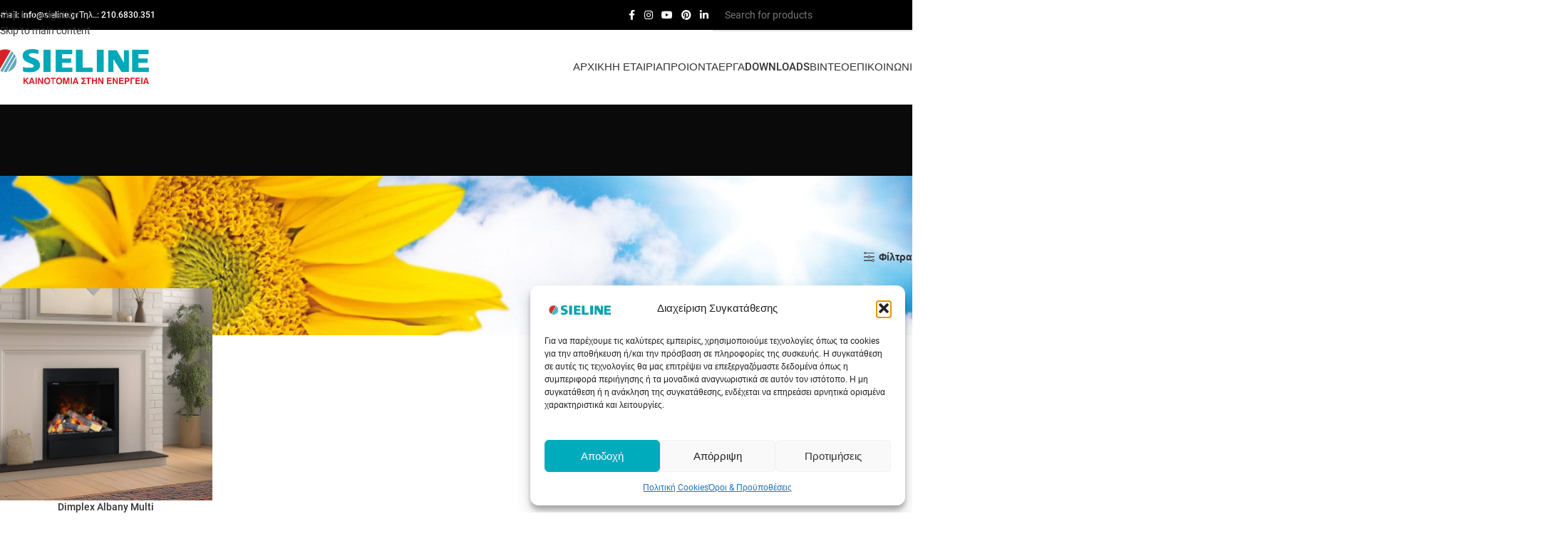

--- FILE ---
content_type: text/html; charset=UTF-8
request_url: https://www.sieline.gr/product-tag/dimplex-engine/
body_size: 40816
content:
<!DOCTYPE html>
<html lang="el">
<head><meta charset="UTF-8"><script>if(navigator.userAgent.match(/MSIE|Internet Explorer/i)||navigator.userAgent.match(/Trident\/7\..*?rv:11/i)){var href=document.location.href;if(!href.match(/[?&]nowprocket/)){if(href.indexOf("?")==-1){if(href.indexOf("#")==-1){document.location.href=href+"?nowprocket=1"}else{document.location.href=href.replace("#","?nowprocket=1#")}}else{if(href.indexOf("#")==-1){document.location.href=href+"&nowprocket=1"}else{document.location.href=href.replace("#","&nowprocket=1#")}}}}</script><script>(()=>{class RocketLazyLoadScripts{constructor(){this.v="2.0.4",this.userEvents=["keydown","keyup","mousedown","mouseup","mousemove","mouseover","mouseout","touchmove","touchstart","touchend","touchcancel","wheel","click","dblclick","input"],this.attributeEvents=["onblur","onclick","oncontextmenu","ondblclick","onfocus","onmousedown","onmouseenter","onmouseleave","onmousemove","onmouseout","onmouseover","onmouseup","onmousewheel","onscroll","onsubmit"]}async t(){this.i(),this.o(),/iP(ad|hone)/.test(navigator.userAgent)&&this.h(),this.u(),this.l(this),this.m(),this.k(this),this.p(this),this._(),await Promise.all([this.R(),this.L()]),this.lastBreath=Date.now(),this.S(this),this.P(),this.D(),this.O(),this.M(),await this.C(this.delayedScripts.normal),await this.C(this.delayedScripts.defer),await this.C(this.delayedScripts.async),await this.T(),await this.F(),await this.j(),await this.A(),window.dispatchEvent(new Event("rocket-allScriptsLoaded")),this.everythingLoaded=!0,this.lastTouchEnd&&await new Promise(t=>setTimeout(t,500-Date.now()+this.lastTouchEnd)),this.I(),this.H(),this.U(),this.W()}i(){this.CSPIssue=sessionStorage.getItem("rocketCSPIssue"),document.addEventListener("securitypolicyviolation",t=>{this.CSPIssue||"script-src-elem"!==t.violatedDirective||"data"!==t.blockedURI||(this.CSPIssue=!0,sessionStorage.setItem("rocketCSPIssue",!0))},{isRocket:!0})}o(){window.addEventListener("pageshow",t=>{this.persisted=t.persisted,this.realWindowLoadedFired=!0},{isRocket:!0}),window.addEventListener("pagehide",()=>{this.onFirstUserAction=null},{isRocket:!0})}h(){let t;function e(e){t=e}window.addEventListener("touchstart",e,{isRocket:!0}),window.addEventListener("touchend",function i(o){o.changedTouches[0]&&t.changedTouches[0]&&Math.abs(o.changedTouches[0].pageX-t.changedTouches[0].pageX)<10&&Math.abs(o.changedTouches[0].pageY-t.changedTouches[0].pageY)<10&&o.timeStamp-t.timeStamp<200&&(window.removeEventListener("touchstart",e,{isRocket:!0}),window.removeEventListener("touchend",i,{isRocket:!0}),"INPUT"===o.target.tagName&&"text"===o.target.type||(o.target.dispatchEvent(new TouchEvent("touchend",{target:o.target,bubbles:!0})),o.target.dispatchEvent(new MouseEvent("mouseover",{target:o.target,bubbles:!0})),o.target.dispatchEvent(new PointerEvent("click",{target:o.target,bubbles:!0,cancelable:!0,detail:1,clientX:o.changedTouches[0].clientX,clientY:o.changedTouches[0].clientY})),event.preventDefault()))},{isRocket:!0})}q(t){this.userActionTriggered||("mousemove"!==t.type||this.firstMousemoveIgnored?"keyup"===t.type||"mouseover"===t.type||"mouseout"===t.type||(this.userActionTriggered=!0,this.onFirstUserAction&&this.onFirstUserAction()):this.firstMousemoveIgnored=!0),"click"===t.type&&t.preventDefault(),t.stopPropagation(),t.stopImmediatePropagation(),"touchstart"===this.lastEvent&&"touchend"===t.type&&(this.lastTouchEnd=Date.now()),"click"===t.type&&(this.lastTouchEnd=0),this.lastEvent=t.type,t.composedPath&&t.composedPath()[0].getRootNode()instanceof ShadowRoot&&(t.rocketTarget=t.composedPath()[0]),this.savedUserEvents.push(t)}u(){this.savedUserEvents=[],this.userEventHandler=this.q.bind(this),this.userEvents.forEach(t=>window.addEventListener(t,this.userEventHandler,{passive:!1,isRocket:!0})),document.addEventListener("visibilitychange",this.userEventHandler,{isRocket:!0})}U(){this.userEvents.forEach(t=>window.removeEventListener(t,this.userEventHandler,{passive:!1,isRocket:!0})),document.removeEventListener("visibilitychange",this.userEventHandler,{isRocket:!0}),this.savedUserEvents.forEach(t=>{(t.rocketTarget||t.target).dispatchEvent(new window[t.constructor.name](t.type,t))})}m(){const t="return false",e=Array.from(this.attributeEvents,t=>"data-rocket-"+t),i="["+this.attributeEvents.join("],[")+"]",o="[data-rocket-"+this.attributeEvents.join("],[data-rocket-")+"]",s=(e,i,o)=>{o&&o!==t&&(e.setAttribute("data-rocket-"+i,o),e["rocket"+i]=new Function("event",o),e.setAttribute(i,t))};new MutationObserver(t=>{for(const n of t)"attributes"===n.type&&(n.attributeName.startsWith("data-rocket-")||this.everythingLoaded?n.attributeName.startsWith("data-rocket-")&&this.everythingLoaded&&this.N(n.target,n.attributeName.substring(12)):s(n.target,n.attributeName,n.target.getAttribute(n.attributeName))),"childList"===n.type&&n.addedNodes.forEach(t=>{if(t.nodeType===Node.ELEMENT_NODE)if(this.everythingLoaded)for(const i of[t,...t.querySelectorAll(o)])for(const t of i.getAttributeNames())e.includes(t)&&this.N(i,t.substring(12));else for(const e of[t,...t.querySelectorAll(i)])for(const t of e.getAttributeNames())this.attributeEvents.includes(t)&&s(e,t,e.getAttribute(t))})}).observe(document,{subtree:!0,childList:!0,attributeFilter:[...this.attributeEvents,...e]})}I(){this.attributeEvents.forEach(t=>{document.querySelectorAll("[data-rocket-"+t+"]").forEach(e=>{this.N(e,t)})})}N(t,e){const i=t.getAttribute("data-rocket-"+e);i&&(t.setAttribute(e,i),t.removeAttribute("data-rocket-"+e))}k(t){Object.defineProperty(HTMLElement.prototype,"onclick",{get(){return this.rocketonclick||null},set(e){this.rocketonclick=e,this.setAttribute(t.everythingLoaded?"onclick":"data-rocket-onclick","this.rocketonclick(event)")}})}S(t){function e(e,i){let o=e[i];e[i]=null,Object.defineProperty(e,i,{get:()=>o,set(s){t.everythingLoaded?o=s:e["rocket"+i]=o=s}})}e(document,"onreadystatechange"),e(window,"onload"),e(window,"onpageshow");try{Object.defineProperty(document,"readyState",{get:()=>t.rocketReadyState,set(e){t.rocketReadyState=e},configurable:!0}),document.readyState="loading"}catch(t){console.log("WPRocket DJE readyState conflict, bypassing")}}l(t){this.originalAddEventListener=EventTarget.prototype.addEventListener,this.originalRemoveEventListener=EventTarget.prototype.removeEventListener,this.savedEventListeners=[],EventTarget.prototype.addEventListener=function(e,i,o){o&&o.isRocket||!t.B(e,this)&&!t.userEvents.includes(e)||t.B(e,this)&&!t.userActionTriggered||e.startsWith("rocket-")||t.everythingLoaded?t.originalAddEventListener.call(this,e,i,o):(t.savedEventListeners.push({target:this,remove:!1,type:e,func:i,options:o}),"mouseenter"!==e&&"mouseleave"!==e||t.originalAddEventListener.call(this,e,t.savedUserEvents.push,o))},EventTarget.prototype.removeEventListener=function(e,i,o){o&&o.isRocket||!t.B(e,this)&&!t.userEvents.includes(e)||t.B(e,this)&&!t.userActionTriggered||e.startsWith("rocket-")||t.everythingLoaded?t.originalRemoveEventListener.call(this,e,i,o):t.savedEventListeners.push({target:this,remove:!0,type:e,func:i,options:o})}}J(t,e){this.savedEventListeners=this.savedEventListeners.filter(i=>{let o=i.type,s=i.target||window;return e!==o||t!==s||(this.B(o,s)&&(i.type="rocket-"+o),this.$(i),!1)})}H(){EventTarget.prototype.addEventListener=this.originalAddEventListener,EventTarget.prototype.removeEventListener=this.originalRemoveEventListener,this.savedEventListeners.forEach(t=>this.$(t))}$(t){t.remove?this.originalRemoveEventListener.call(t.target,t.type,t.func,t.options):this.originalAddEventListener.call(t.target,t.type,t.func,t.options)}p(t){let e;function i(e){return t.everythingLoaded?e:e.split(" ").map(t=>"load"===t||t.startsWith("load.")?"rocket-jquery-load":t).join(" ")}function o(o){function s(e){const s=o.fn[e];o.fn[e]=o.fn.init.prototype[e]=function(){return this[0]===window&&t.userActionTriggered&&("string"==typeof arguments[0]||arguments[0]instanceof String?arguments[0]=i(arguments[0]):"object"==typeof arguments[0]&&Object.keys(arguments[0]).forEach(t=>{const e=arguments[0][t];delete arguments[0][t],arguments[0][i(t)]=e})),s.apply(this,arguments),this}}if(o&&o.fn&&!t.allJQueries.includes(o)){const e={DOMContentLoaded:[],"rocket-DOMContentLoaded":[]};for(const t in e)document.addEventListener(t,()=>{e[t].forEach(t=>t())},{isRocket:!0});o.fn.ready=o.fn.init.prototype.ready=function(i){function s(){parseInt(o.fn.jquery)>2?setTimeout(()=>i.bind(document)(o)):i.bind(document)(o)}return"function"==typeof i&&(t.realDomReadyFired?!t.userActionTriggered||t.fauxDomReadyFired?s():e["rocket-DOMContentLoaded"].push(s):e.DOMContentLoaded.push(s)),o([])},s("on"),s("one"),s("off"),t.allJQueries.push(o)}e=o}t.allJQueries=[],o(window.jQuery),Object.defineProperty(window,"jQuery",{get:()=>e,set(t){o(t)}})}P(){const t=new Map;document.write=document.writeln=function(e){const i=document.currentScript,o=document.createRange(),s=i.parentElement;let n=t.get(i);void 0===n&&(n=i.nextSibling,t.set(i,n));const c=document.createDocumentFragment();o.setStart(c,0),c.appendChild(o.createContextualFragment(e)),s.insertBefore(c,n)}}async R(){return new Promise(t=>{this.userActionTriggered?t():this.onFirstUserAction=t})}async L(){return new Promise(t=>{document.addEventListener("DOMContentLoaded",()=>{this.realDomReadyFired=!0,t()},{isRocket:!0})})}async j(){return this.realWindowLoadedFired?Promise.resolve():new Promise(t=>{window.addEventListener("load",t,{isRocket:!0})})}M(){this.pendingScripts=[];this.scriptsMutationObserver=new MutationObserver(t=>{for(const e of t)e.addedNodes.forEach(t=>{"SCRIPT"!==t.tagName||t.noModule||t.isWPRocket||this.pendingScripts.push({script:t,promise:new Promise(e=>{const i=()=>{const i=this.pendingScripts.findIndex(e=>e.script===t);i>=0&&this.pendingScripts.splice(i,1),e()};t.addEventListener("load",i,{isRocket:!0}),t.addEventListener("error",i,{isRocket:!0}),setTimeout(i,1e3)})})})}),this.scriptsMutationObserver.observe(document,{childList:!0,subtree:!0})}async F(){await this.X(),this.pendingScripts.length?(await this.pendingScripts[0].promise,await this.F()):this.scriptsMutationObserver.disconnect()}D(){this.delayedScripts={normal:[],async:[],defer:[]},document.querySelectorAll("script[type$=rocketlazyloadscript]").forEach(t=>{t.hasAttribute("data-rocket-src")?t.hasAttribute("async")&&!1!==t.async?this.delayedScripts.async.push(t):t.hasAttribute("defer")&&!1!==t.defer||"module"===t.getAttribute("data-rocket-type")?this.delayedScripts.defer.push(t):this.delayedScripts.normal.push(t):this.delayedScripts.normal.push(t)})}async _(){await this.L();let t=[];document.querySelectorAll("script[type$=rocketlazyloadscript][data-rocket-src]").forEach(e=>{let i=e.getAttribute("data-rocket-src");if(i&&!i.startsWith("data:")){i.startsWith("//")&&(i=location.protocol+i);try{const o=new URL(i).origin;o!==location.origin&&t.push({src:o,crossOrigin:e.crossOrigin||"module"===e.getAttribute("data-rocket-type")})}catch(t){}}}),t=[...new Map(t.map(t=>[JSON.stringify(t),t])).values()],this.Y(t,"preconnect")}async G(t){if(await this.K(),!0!==t.noModule||!("noModule"in HTMLScriptElement.prototype))return new Promise(e=>{let i;function o(){(i||t).setAttribute("data-rocket-status","executed"),e()}try{if(navigator.userAgent.includes("Firefox/")||""===navigator.vendor||this.CSPIssue)i=document.createElement("script"),[...t.attributes].forEach(t=>{let e=t.nodeName;"type"!==e&&("data-rocket-type"===e&&(e="type"),"data-rocket-src"===e&&(e="src"),i.setAttribute(e,t.nodeValue))}),t.text&&(i.text=t.text),t.nonce&&(i.nonce=t.nonce),i.hasAttribute("src")?(i.addEventListener("load",o,{isRocket:!0}),i.addEventListener("error",()=>{i.setAttribute("data-rocket-status","failed-network"),e()},{isRocket:!0}),setTimeout(()=>{i.isConnected||e()},1)):(i.text=t.text,o()),i.isWPRocket=!0,t.parentNode.replaceChild(i,t);else{const i=t.getAttribute("data-rocket-type"),s=t.getAttribute("data-rocket-src");i?(t.type=i,t.removeAttribute("data-rocket-type")):t.removeAttribute("type"),t.addEventListener("load",o,{isRocket:!0}),t.addEventListener("error",i=>{this.CSPIssue&&i.target.src.startsWith("data:")?(console.log("WPRocket: CSP fallback activated"),t.removeAttribute("src"),this.G(t).then(e)):(t.setAttribute("data-rocket-status","failed-network"),e())},{isRocket:!0}),s?(t.fetchPriority="high",t.removeAttribute("data-rocket-src"),t.src=s):t.src="data:text/javascript;base64,"+window.btoa(unescape(encodeURIComponent(t.text)))}}catch(i){t.setAttribute("data-rocket-status","failed-transform"),e()}});t.setAttribute("data-rocket-status","skipped")}async C(t){const e=t.shift();return e?(e.isConnected&&await this.G(e),this.C(t)):Promise.resolve()}O(){this.Y([...this.delayedScripts.normal,...this.delayedScripts.defer,...this.delayedScripts.async],"preload")}Y(t,e){this.trash=this.trash||[];let i=!0;var o=document.createDocumentFragment();t.forEach(t=>{const s=t.getAttribute&&t.getAttribute("data-rocket-src")||t.src;if(s&&!s.startsWith("data:")){const n=document.createElement("link");n.href=s,n.rel=e,"preconnect"!==e&&(n.as="script",n.fetchPriority=i?"high":"low"),t.getAttribute&&"module"===t.getAttribute("data-rocket-type")&&(n.crossOrigin=!0),t.crossOrigin&&(n.crossOrigin=t.crossOrigin),t.integrity&&(n.integrity=t.integrity),t.nonce&&(n.nonce=t.nonce),o.appendChild(n),this.trash.push(n),i=!1}}),document.head.appendChild(o)}W(){this.trash.forEach(t=>t.remove())}async T(){try{document.readyState="interactive"}catch(t){}this.fauxDomReadyFired=!0;try{await this.K(),this.J(document,"readystatechange"),document.dispatchEvent(new Event("rocket-readystatechange")),await this.K(),document.rocketonreadystatechange&&document.rocketonreadystatechange(),await this.K(),this.J(document,"DOMContentLoaded"),document.dispatchEvent(new Event("rocket-DOMContentLoaded")),await this.K(),this.J(window,"DOMContentLoaded"),window.dispatchEvent(new Event("rocket-DOMContentLoaded"))}catch(t){console.error(t)}}async A(){try{document.readyState="complete"}catch(t){}try{await this.K(),this.J(document,"readystatechange"),document.dispatchEvent(new Event("rocket-readystatechange")),await this.K(),document.rocketonreadystatechange&&document.rocketonreadystatechange(),await this.K(),this.J(window,"load"),window.dispatchEvent(new Event("rocket-load")),await this.K(),window.rocketonload&&window.rocketonload(),await this.K(),this.allJQueries.forEach(t=>t(window).trigger("rocket-jquery-load")),await this.K(),this.J(window,"pageshow");const t=new Event("rocket-pageshow");t.persisted=this.persisted,window.dispatchEvent(t),await this.K(),window.rocketonpageshow&&window.rocketonpageshow({persisted:this.persisted})}catch(t){console.error(t)}}async K(){Date.now()-this.lastBreath>45&&(await this.X(),this.lastBreath=Date.now())}async X(){return document.hidden?new Promise(t=>setTimeout(t)):new Promise(t=>requestAnimationFrame(t))}B(t,e){return e===document&&"readystatechange"===t||(e===document&&"DOMContentLoaded"===t||(e===window&&"DOMContentLoaded"===t||(e===window&&"load"===t||e===window&&"pageshow"===t)))}static run(){(new RocketLazyLoadScripts).t()}}RocketLazyLoadScripts.run()})();</script>
	
	<link rel="profile" href="https://gmpg.org/xfn/11">
	<link rel="pingback" href="https://www.sieline.gr/xmlrpc.php">
	<link rel="shortcut icon" href="https://www.sieline.gr/wp-content/uploads/2023/05/favicon.png" />

	<meta name='robots' content='noindex, follow' />

	<!-- This site is optimized with the Yoast SEO Premium plugin v26.8 (Yoast SEO v26.8) - https://yoast.com/product/yoast-seo-premium-wordpress/ -->
	<title>Dimplex Engine Archives - Sieline A.E.</title>
<link data-rocket-preload as="style" href="https://fonts.googleapis.com/css?family=Raleway%3A400%7CLato%3A300%2C400%7CLato%3A400%2C700&#038;subset=latin-ext&#038;display=swap" rel="preload">
<link href="https://fonts.googleapis.com/css?family=Raleway%3A400%7CLato%3A300%2C400%7CLato%3A400%2C700&#038;subset=latin-ext&#038;display=swap" media="print" onload="this.media=&#039;all&#039;" rel="stylesheet">
<noscript data-wpr-hosted-gf-parameters=""><link rel="stylesheet" href="https://fonts.googleapis.com/css?family=Raleway%3A400%7CLato%3A300%2C400%7CLato%3A400%2C700&#038;subset=latin-ext&#038;display=swap"></noscript>
	<meta property="og:locale" content="el_GR" />
	<meta property="og:type" content="article" />
	<meta property="og:title" content="Dimplex Engine Archives" />
	<meta property="og:url" content="https://www.sieline.gr/product-tag/dimplex-engine/" />
	<meta property="og:site_name" content="Sieline A.E." />
	<meta name="twitter:card" content="summary_large_image" />
	<script type="application/ld+json" class="yoast-schema-graph">{"@context":"https://schema.org","@graph":[{"@type":"CollectionPage","@id":"https://www.sieline.gr/product-tag/dimplex-engine/","url":"https://www.sieline.gr/product-tag/dimplex-engine/","name":"Dimplex Engine Archives - Sieline A.E.","isPartOf":{"@id":"https://www.sieline.gr/#website"},"primaryImageOfPage":{"@id":"https://www.sieline.gr/product-tag/dimplex-engine/#primaryimage"},"image":{"@id":"https://www.sieline.gr/product-tag/dimplex-engine/#primaryimage"},"thumbnailUrl":"https://www.sieline.gr/wp-content/uploads/2025/07/Τζάκι-ατμού-εντοίχισης-Dimplex_Albany-Multi_400001278_Setting-05.jpg","breadcrumb":{"@id":"https://www.sieline.gr/product-tag/dimplex-engine/#breadcrumb"},"inLanguage":"el"},{"@type":"ImageObject","inLanguage":"el","@id":"https://www.sieline.gr/product-tag/dimplex-engine/#primaryimage","url":"https://www.sieline.gr/wp-content/uploads/2025/07/Τζάκι-ατμού-εντοίχισης-Dimplex_Albany-Multi_400001278_Setting-05.jpg","contentUrl":"https://www.sieline.gr/wp-content/uploads/2025/07/Τζάκι-ατμού-εντοίχισης-Dimplex_Albany-Multi_400001278_Setting-05.jpg","width":1959,"height":1455,"caption":"Τζάκι ατμού εντοίχισης Dimplex_Albany Multi"},{"@type":"BreadcrumbList","@id":"https://www.sieline.gr/product-tag/dimplex-engine/#breadcrumb","itemListElement":[{"@type":"ListItem","position":1,"name":"ΑΡΧΙΚΗ","item":"https://www.sieline.gr/"},{"@type":"ListItem","position":2,"name":"Dimplex Engine"}]},{"@type":"WebSite","@id":"https://www.sieline.gr/#website","url":"https://www.sieline.gr/","name":"Sieline A.E.","description":"Θέρμανση - Ψύξη - Ζεστό Νερό | ΚΑΙΝΟΤΟΜΙΑ ΣΤΗΝ ΕΝΕΡΓΕΙΑ","publisher":{"@id":"https://www.sieline.gr/#organization"},"potentialAction":[{"@type":"SearchAction","target":{"@type":"EntryPoint","urlTemplate":"https://www.sieline.gr/?s={search_term_string}"},"query-input":{"@type":"PropertyValueSpecification","valueRequired":true,"valueName":"search_term_string"}}],"inLanguage":"el"},{"@type":"Organization","@id":"https://www.sieline.gr/#organization","name":"Sieline Ηλιακοί Θερμοσίφωνες","url":"https://www.sieline.gr/","logo":{"@type":"ImageObject","inLanguage":"el","@id":"https://www.sieline.gr/#/schema/logo/image/","url":"https://www.sieline.gr/wp-content/uploads/2020/06/sieline-logo-300.jpg","contentUrl":"https://www.sieline.gr/wp-content/uploads/2020/06/sieline-logo-300.jpg","width":341,"height":115,"caption":"Sieline Ηλιακοί Θερμοσίφωνες"},"image":{"@id":"https://www.sieline.gr/#/schema/logo/image/"},"sameAs":["https://www.facebook.com/sieline.gr/","https://www.instagram.com/dimplexgreece/","https://www.linkedin.com/in/sieline-sa-915a45184/","https://www.pinterest.com/sieline1/","https://www.youtube.com/channel/UCQDYPiCY_Bd83_l5gyK-UPA"]}]}</script>
	<!-- / Yoast SEO Premium plugin. -->


<link rel='dns-prefetch' href='//fonts.googleapis.com' />
<link href='https://fonts.gstatic.com' crossorigin rel='preconnect' />
<style id='wp-img-auto-sizes-contain-inline-css' type='text/css'>
img:is([sizes=auto i],[sizes^="auto," i]){contain-intrinsic-size:3000px 1500px}
/*# sourceURL=wp-img-auto-sizes-contain-inline-css */
</style>
<link data-minify="1" rel='stylesheet' id='mailerlite_forms.css-css' href='https://www.sieline.gr/wp-content/cache/min/1/wp-content/plugins/official-mailerlite-sign-up-forms/assets/css/mailerlite_forms.css?ver=1767535095' type='text/css' media='all' />
<style id='woocommerce-inline-inline-css' type='text/css'>
.woocommerce form .form-row .required { visibility: visible; }
/*# sourceURL=woocommerce-inline-inline-css */
</style>
<link rel='stylesheet' id='cmplz-general-css' href='https://www.sieline.gr/wp-content/plugins/complianz-gdpr-premium/assets/css/cookieblocker.min.css' type='text/css' media='all' />
<link rel='stylesheet' id='ywctm-frontend-css' href='https://www.sieline.gr/wp-content/plugins/yith-woocommerce-catalog-mode/assets/css/frontend.min.css' type='text/css' media='all' />
<style id='ywctm-frontend-inline-css' type='text/css'>
.widget.woocommerce.widget_shopping_cart{display: none !important}
/*# sourceURL=ywctm-frontend-inline-css */
</style>
<link rel='stylesheet' id='tablepress-default-css' href='https://www.sieline.gr/wp-content/tablepress-combined.min.css' type='text/css' media='all' />
<link rel='stylesheet' id='tablepress-responsive-tables-css' href='https://www.sieline.gr/wp-content/plugins/tablepress-responsive-tables/css/tablepress-responsive.min.css' type='text/css' media='all' />
<link data-minify="1" rel='stylesheet' id='jquery-qtip-css' href='https://www.sieline.gr/wp-content/cache/min/1/wp-content/plugins/ql-cost-calculator/style/jquery.qtip.css?ver=1767535110' type='text/css' media='all' />
<link data-minify="1" rel='stylesheet' id='cc-template-css' href='https://www.sieline.gr/wp-content/cache/min/1/wp-content/plugins/ql-cost-calculator/fonts/template/style.css?ver=1767535110' type='text/css' media='all' />


<link data-minify="1" rel='stylesheet' id='cost_calculator_style-css' href='https://www.sieline.gr/wp-content/cache/min/1/wp-content/plugins/ql-cost-calculator/style/style.css?ver=1767535110' type='text/css' media='all' />
<style id='cost_calculator_style-inline-css' type='text/css'>
.cost-calculator-datepicker .ui-datepicker-current-day,
.cost-calculator-box input[type="checkbox"]:checked+.cost-calculator-checkbox-label,
.cost-calculator-box input[type="checkbox"]:checked+.cost-calculator-checkbox-label .checkbox-box,
.cost-calculator-box .ui-slider .ui-slider-handle::after,
.cost-calculator-box .ui-slider-range-min,
input[type='checkbox']:checked + span.cost-calculator-switch-slider,
.cost-calculator-container .cost-calculator-more,
.cost-calculator-container .cost-calculator-more[type="submit"],
body .cost-calculator-container .cost-calculator-more.cost-calculator-gray:hover
{
	background-color: ##00aabbb;
}
.cost-calculator-box input[type="checkbox"]:checked+.cost-calculator-checkbox-label::before,
.cost-calculator-datepicker .ui-datepicker-prev:hover span::before,
.cost-calculator-datepicker .ui-datepicker-next:hover span::before,
.cost-calculator-summary-price,
.cost-calculator-box .ui-selectmenu-button.ui-corner-top .ui-icon,
.cost-calculator-box .ui-selectmenu-button:hover .ui-icon,
.cost-calculator-box .cost-calculator-datepicker-container:hover .ui-icon,
.cost-calculator-dropdown.cost-calculator-dropdown.ui-selectmenu-menu .ui-menu li.ui-state-focus,
.cost-calculator-dropdown.cost-calculator-dropdown.ui-selectmenu-menu .ui-menu li .ui-state-active,
div.cost-calculator-summary-box::before
{
	color: ##00aabbb;
}
.cost-calculator-box input[type="checkbox"]:checked+.cost-calculator-checkbox-label,
.cost-calculator-box input[type="checkbox"]:checked+.cost-calculator-checkbox-label .checkbox-box,
.cost-calculator-box .ui-slider-handle .cost-slider-tooltip .cost-calculator-value,
.cost-calculator-container .cost-calculator-more,
.cost-calculator-container .cost-calculator-more[type="submit"],
body .cost-calculator-container .cost-calculator-more.cost-calculator-gray:hover
{
	border-color: ##00aabbb;
}
.cost-calculator-box .ui-slider-handle .cost-slider-tooltip .cost-calculator-arrow::before
{
	border-color: ##00aabbb transparent;
}
.cost-calculator-datepicker .ui-datepicker-prev span::before,
.cost-calculator-datepicker .ui-datepicker-next span::before,
.cost-calculator-dropdown.ui-selectmenu-menu .ui-menu li,
.cost-calculator-box .cost-calculator-checkbox-label,
.cost-calculator-box .ui-slider-handle .cost-slider-tooltip .cost-calculator-value,
.cost-calculator-box .ui-selectmenu-button span.ui-selectmenu-text,
.cost-calculator-box .ui-selectmenu-button .ui-icon,
.cost-calculator-box .cost-calculator-datepicker-container .ui-icon,
.cost-calculator-price-description,
input[type='checkbox'] + span.cost-calculator-switch-slider::after,
.cost-calculator-form .cost-calculator-contact-box-submit-container p,
.cost-calculator-container input,
.cost-calculator-container input[type='text'],
.cost-calculator-container input[type='email'],
.cost-calculator-container input[type='number'],
.cost-calculator-container textarea,
.cost-calculator-terms-container label
{
	color: ##00aabbb;
}
.cost-calculator-datepicker.ui-datepicker .ui-datepicker-title,
.cost-calculator-box label,
.cost-calculator-contact-box>.vc_row>label
{
	color: ##00aabbb;
}

/*# sourceURL=cost_calculator_style-inline-css */
</style>
<link data-minify="1" rel='stylesheet' id='cost_calculator_style_responsive-css' href='https://www.sieline.gr/wp-content/cache/min/1/wp-content/plugins/ql-cost-calculator/style/responsive.css?ver=1767535110' type='text/css' media='all' />
<link data-minify="1" rel='stylesheet' id='child-style-css' href='https://www.sieline.gr/wp-content/cache/min/1/wp-content/themes/woodmart-child/style.css?ver=1767535095' type='text/css' media='all' />
<link data-minify="1" rel='stylesheet' id='js_composer_front-css' href='https://www.sieline.gr/wp-content/cache/min/1/wp-content/uploads/2024/12/js_composer-1734019481.css?ver=1767535095' type='text/css' media='all' />
<link rel='stylesheet' id='wd-style-base-css' href='https://www.sieline.gr/wp-content/cache/background-css/1/www.sieline.gr/wp-content/themes/woodmart/css/parts/base.min.css?wpr_t=1769526235' type='text/css' media='all' />
<link rel='stylesheet' id='wd-helpers-wpb-elem-css' href='https://www.sieline.gr/wp-content/themes/woodmart/css/parts/helpers-wpb-elem.min.css' type='text/css' media='all' />
<link rel='stylesheet' id='wd-wpbakery-base-css' href='https://www.sieline.gr/wp-content/themes/woodmart/css/parts/int-wpb-base.min.css' type='text/css' media='all' />
<link rel='stylesheet' id='wd-woocommerce-base-css' href='https://www.sieline.gr/wp-content/themes/woodmart/css/parts/woocommerce-base.min.css' type='text/css' media='all' />
<link rel='stylesheet' id='wd-mod-star-rating-css' href='https://www.sieline.gr/wp-content/themes/woodmart/css/parts/mod-star-rating.min.css' type='text/css' media='all' />
<link rel='stylesheet' id='wd-woocommerce-block-notices-css' href='https://www.sieline.gr/wp-content/themes/woodmart/css/parts/woo-mod-block-notices.min.css' type='text/css' media='all' />
<link rel='stylesheet' id='wd-widget-active-filters-css' href='https://www.sieline.gr/wp-content/themes/woodmart/css/parts/woo-widget-active-filters.min.css' type='text/css' media='all' />
<link rel='stylesheet' id='wd-woo-shop-predefined-css' href='https://www.sieline.gr/wp-content/themes/woodmart/css/parts/woo-shop-predefined.min.css' type='text/css' media='all' />
<link rel='stylesheet' id='wd-woo-shop-el-products-per-page-css' href='https://www.sieline.gr/wp-content/themes/woodmart/css/parts/woo-shop-el-products-per-page.min.css' type='text/css' media='all' />
<link rel='stylesheet' id='wd-woo-shop-page-title-css' href='https://www.sieline.gr/wp-content/themes/woodmart/css/parts/woo-shop-page-title.min.css' type='text/css' media='all' />
<link rel='stylesheet' id='wd-woo-mod-shop-loop-head-css' href='https://www.sieline.gr/wp-content/themes/woodmart/css/parts/woo-mod-shop-loop-head.min.css' type='text/css' media='all' />
<link rel='stylesheet' id='wd-woo-shop-el-products-view-css' href='https://www.sieline.gr/wp-content/themes/woodmart/css/parts/woo-shop-el-products-view.min.css' type='text/css' media='all' />
<link rel='stylesheet' id='wd-woo-mod-shop-attributes-css' href='https://www.sieline.gr/wp-content/themes/woodmart/css/parts/woo-mod-shop-attributes.min.css' type='text/css' media='all' />
<link rel='stylesheet' id='wd-opt-carousel-disable-css' href='https://www.sieline.gr/wp-content/themes/woodmart/css/parts/opt-carousel-disable.min.css' type='text/css' media='all' />
<link rel='stylesheet' id='wd-header-base-css' href='https://www.sieline.gr/wp-content/themes/woodmart/css/parts/header-base.min.css' type='text/css' media='all' />
<link rel='stylesheet' id='wd-mod-tools-css' href='https://www.sieline.gr/wp-content/themes/woodmart/css/parts/mod-tools.min.css' type='text/css' media='all' />
<link rel='stylesheet' id='wd-header-elements-base-css' href='https://www.sieline.gr/wp-content/themes/woodmart/css/parts/header-el-base.min.css' type='text/css' media='all' />
<link rel='stylesheet' id='wd-social-icons-css' href='https://www.sieline.gr/wp-content/themes/woodmart/css/parts/el-social-icons.min.css' type='text/css' media='all' />
<link rel='stylesheet' id='wd-header-search-css' href='https://www.sieline.gr/wp-content/themes/woodmart/css/parts/header-el-search.min.css' type='text/css' media='all' />
<link rel='stylesheet' id='wd-header-search-form-css' href='https://www.sieline.gr/wp-content/themes/woodmart/css/parts/header-el-search-form.min.css' type='text/css' media='all' />
<link rel='stylesheet' id='wd-wd-search-form-css' href='https://www.sieline.gr/wp-content/themes/woodmart/css/parts/wd-search-form.min.css' type='text/css' media='all' />
<link rel='stylesheet' id='wd-wd-search-dropdown-css' href='https://www.sieline.gr/wp-content/themes/woodmart/css/parts/wd-search-dropdown.min.css' type='text/css' media='all' />
<link rel='stylesheet' id='wd-header-mobile-nav-dropdown-css' href='https://www.sieline.gr/wp-content/themes/woodmart/css/parts/header-el-mobile-nav-dropdown.min.css' type='text/css' media='all' />
<link rel='stylesheet' id='wd-page-title-css' href='https://www.sieline.gr/wp-content/themes/woodmart/css/parts/page-title.min.css' type='text/css' media='all' />
<link rel='stylesheet' id='wd-woo-shop-el-order-by-css' href='https://www.sieline.gr/wp-content/themes/woodmart/css/parts/woo-shop-el-order-by.min.css' type='text/css' media='all' />
<link rel='stylesheet' id='wd-shop-filter-area-css' href='https://www.sieline.gr/wp-content/themes/woodmart/css/parts/woo-shop-el-filters-area.min.css' type='text/css' media='all' />
<link rel='stylesheet' id='wd-widget-slider-price-filter-css' href='https://www.sieline.gr/wp-content/themes/woodmart/css/parts/woo-widget-slider-price-filter.min.css' type='text/css' media='all' />
<link rel='stylesheet' id='wd-widget-wd-layered-nav-css' href='https://www.sieline.gr/wp-content/themes/woodmart/css/parts/woo-widget-wd-layered-nav.min.css' type='text/css' media='all' />
<link rel='stylesheet' id='wd-woo-mod-swatches-base-css' href='https://www.sieline.gr/wp-content/themes/woodmart/css/parts/woo-mod-swatches-base.min.css' type='text/css' media='all' />
<link rel='stylesheet' id='wd-woo-mod-swatches-filter-css' href='https://www.sieline.gr/wp-content/themes/woodmart/css/parts/woo-mod-swatches-filter.min.css' type='text/css' media='all' />
<link rel='stylesheet' id='wd-woo-mod-swatches-style-1-css' href='https://www.sieline.gr/wp-content/themes/woodmart/css/parts/woo-mod-swatches-style-1.min.css' type='text/css' media='all' />
<link rel='stylesheet' id='wd-woo-mod-widget-checkboxes-css' href='https://www.sieline.gr/wp-content/themes/woodmart/css/parts/woo-mod-widget-checkboxes.min.css' type='text/css' media='all' />
<link rel='stylesheet' id='wd-woo-opt-title-limit-css' href='https://www.sieline.gr/wp-content/themes/woodmart/css/parts/woo-opt-title-limit.min.css' type='text/css' media='all' />
<link rel='stylesheet' id='wd-product-loop-css' href='https://www.sieline.gr/wp-content/themes/woodmart/css/parts/woo-product-loop.min.css' type='text/css' media='all' />
<link rel='stylesheet' id='wd-product-loop-base-css' href='https://www.sieline.gr/wp-content/themes/woodmart/css/parts/woo-product-loop-base.min.css' type='text/css' media='all' />
<link rel='stylesheet' id='wd-woo-mod-add-btn-replace-css' href='https://www.sieline.gr/wp-content/themes/woodmart/css/parts/woo-mod-add-btn-replace.min.css' type='text/css' media='all' />
<link rel='stylesheet' id='wd-mod-more-description-css' href='https://www.sieline.gr/wp-content/themes/woodmart/css/parts/mod-more-description.min.css' type='text/css' media='all' />
<link rel='stylesheet' id='wd-categories-loop-default-css' href='https://www.sieline.gr/wp-content/themes/woodmart/css/parts/woo-categories-loop-default-old.min.css' type='text/css' media='all' />
<link rel='stylesheet' id='wd-woo-categories-loop-css' href='https://www.sieline.gr/wp-content/themes/woodmart/css/parts/woo-categories-loop.min.css' type='text/css' media='all' />
<link rel='stylesheet' id='wd-categories-loop-css' href='https://www.sieline.gr/wp-content/themes/woodmart/css/parts/woo-categories-loop-old.min.css' type='text/css' media='all' />
<link rel='stylesheet' id='wd-sticky-loader-css' href='https://www.sieline.gr/wp-content/themes/woodmart/css/parts/mod-sticky-loader.min.css' type='text/css' media='all' />
<link rel='stylesheet' id='wd-footer-base-css' href='https://www.sieline.gr/wp-content/themes/woodmart/css/parts/footer-base.min.css' type='text/css' media='all' />
<link rel='stylesheet' id='wd-widget-nav-css' href='https://www.sieline.gr/wp-content/themes/woodmart/css/parts/widget-nav.min.css' type='text/css' media='all' />
<link rel='stylesheet' id='wd-scroll-top-css' href='https://www.sieline.gr/wp-content/themes/woodmart/css/parts/opt-scrolltotop.min.css' type='text/css' media='all' />
<link rel='stylesheet' id='wd-wd-search-results-css' href='https://www.sieline.gr/wp-content/themes/woodmart/css/parts/wd-search-results.min.css' type='text/css' media='all' />

<script data-minify="1" type="text/javascript" src="https://www.sieline.gr/wp-content/cache/min/1/wp-content/plugins/sitepress-multilingual-cms/dist/js/ajaxNavigation/app.js?ver=1769347949" id="wpml-ajax-navigation-js" data-rocket-defer defer></script>
<script type="text/javascript" id="remove-uppercase-accents-js-extra">
/* <![CDATA[ */
var rua = {"accents":[{"original":"\u0386\u0399","convert":"\u0391\u03aa"},{"original":"\u0386\u03a5","convert":"\u0391\u03ab"},{"original":"\u0388\u0399","convert":"\u0395\u03aa"},{"original":"\u038c\u0399","convert":"\u039f\u03aa"},{"original":"\u0388\u03a5","convert":"\u0395\u03ab"},{"original":"\u038c\u03a5","convert":"\u039f\u03ab"},{"original":"\u03ac\u03b9","convert":"\u03b1\u03ca"},{"original":"\u03ad\u03b9","convert":"\u03b5\u03ca"},{"original":"\u0386\u03c5","convert":"\u03b1\u03cb"},{"original":"\u03ac\u03c5","convert":"\u03b1\u03cb"},{"original":"\u03cc\u03b9","convert":"\u03bf\u03ca"},{"original":"\u0388\u03c5","convert":"\u03b5\u03cb"},{"original":"\u03ad\u03c5","convert":"\u03b5\u03cb"},{"original":"\u03cc\u03c5","convert":"\u03bf\u03cb"},{"original":"\u038c\u03c5","convert":"\u03bf\u03cb"},{"original":"\u0386","convert":"\u0391"},{"original":"\u03ac","convert":"\u03b1"},{"original":"\u0388","convert":"\u0395"},{"original":"\u03ad","convert":"\u03b5"},{"original":"\u0389","convert":"\u0397"},{"original":"\u03ae","convert":"\u03b7"},{"original":"\u038a","convert":"\u0399"},{"original":"\u03aa","convert":"\u0399"},{"original":"\u03af","convert":"\u03b9"},{"original":"\u0390","convert":"\u03ca"},{"original":"\u038c","convert":"\u039f"},{"original":"\u03cc","convert":"\u03bf"},{"original":"\u038e","convert":"\u03a5"},{"original":"\u03cd","convert":"\u03c5"},{"original":"\u03b0","convert":"\u03cb"},{"original":"\u038f","convert":"\u03a9"},{"original":"\u03ce","convert":"\u03c9"}],"selectors":".category-grid-item.wrapp-categorywrapp-category.hover-mask.wd-entities-title","selAction":"exclude"};
//# sourceURL=remove-uppercase-accents-js-extra
/* ]]> */
</script>
<script data-minify="1" type="text/javascript" src="https://www.sieline.gr/wp-content/cache/min/1/wp-content/plugins/remove-uppercase-accents/js/remove-uppercase-accents.js?ver=1767535095" id="remove-uppercase-accents-js" data-rocket-defer defer></script>
<script type="text/javascript" src="https://www.sieline.gr/wp-includes/js/jquery/jquery.min.js" id="jquery-core-js" data-rocket-defer defer></script>
<script type="text/javascript" src="https://www.sieline.gr/wp-includes/js/jquery/jquery-migrate.min.js" id="jquery-migrate-js" data-rocket-defer defer></script>
<script type="text/javascript" src="https://www.sieline.gr/wp-content/plugins/woocommerce/assets/js/jquery-blockui/jquery.blockUI.min.js" id="wc-jquery-blockui-js" defer="defer" data-wp-strategy="defer"></script>
<script type="text/javascript" src="https://www.sieline.gr/wp-content/plugins/woocommerce/assets/js/js-cookie/js.cookie.min.js" id="wc-js-cookie-js" defer="defer" data-wp-strategy="defer"></script>
<script type="text/javascript" id="woocommerce-js-extra">
/* <![CDATA[ */
var woocommerce_params = {"ajax_url":"/wp-admin/admin-ajax.php","wc_ajax_url":"/?wc-ajax=%%endpoint%%","i18n_password_show":"\u0395\u03bc\u03c6\u03ac\u03bd\u03b9\u03c3\u03b7 \u03c3\u03c5\u03bd\u03b8\u03b7\u03bc\u03b1\u03c4\u03b9\u03ba\u03bf\u03cd","i18n_password_hide":"\u0391\u03c0\u03cc\u03ba\u03c1\u03c5\u03c8\u03b7 \u03c3\u03c5\u03bd\u03b8\u03b7\u03bc\u03b1\u03c4\u03b9\u03ba\u03bf\u03cd"};
//# sourceURL=woocommerce-js-extra
/* ]]> */
</script>
<script type="text/javascript" src="https://www.sieline.gr/wp-content/plugins/woocommerce/assets/js/frontend/woocommerce.min.js" id="woocommerce-js" defer="defer" data-wp-strategy="defer"></script>
<script type="text/javascript" src="https://www.sieline.gr/wp-content/themes/woodmart/js/libs/device.min.js" id="wd-device-library-js" data-rocket-defer defer></script>
<script type="text/javascript" src="https://www.sieline.gr/wp-content/themes/woodmart/js/scripts/global/scrollBar.min.js" id="wd-scrollbar-js"></script>
<script type="rocketlazyloadscript"></script><link rel="https://api.w.org/" href="https://www.sieline.gr/wp-json/" /><link rel="alternate" title="JSON" type="application/json" href="https://www.sieline.gr/wp-json/wp/v2/product_tag/762" /><meta name="generator" content="WPML ver:4.8.6 stt:26;" />
            <!-- MailerLite Universal -->
            <script type="rocketlazyloadscript">
                (function (m, a, i, l, e, r) {
                    m['MailerLiteObject'] = e;

                    function f() {
                        var c = {a: arguments, q: []};
                        var r = this.push(c);
                        return "number" != typeof r ? r : f.bind(c.q);
                    }

                    f.q = f.q || [];
                    m[e] = m[e] || f.bind(f.q);
                    m[e].q = m[e].q || f.q;
                    r = a.createElement(i);
                    var _ = a.getElementsByTagName(i)[0];
                    r.async = 1;
                    r.src = l + '?' + (~~(new Date().getTime() / 10000000));
                    _.parentNode.insertBefore(r, _);
                })(window, document, 'script', 'https://static.mailerlite.com/js/universal.js', 'ml');

                var ml_account = ml('accounts', '466547', 'q2n2r6s5s4', 'load');
            </script>
            <!-- End MailerLite Universal -->
        			<style>.cmplz-hidden {
					display: none !important;
				}</style>                            <style>/*Product Re-Ordering & Fix*********/

.summary.entry-summary table:nth-child(7),.summary.entry-summary table:nth-child(6) { display:none;}

.woocommerce-product-attributes.shop_attributes { margin-bottom: 8px!important; }
.sku_wrapper { margin-bottom: 8px!important; }
.product_meta table { 
	display: block!important;
	font-size: 14px;
	font-family: var(--wd-text-font);
	font-weight: 600;
}

.woocommerce-product-attributes-item__label { 
	padding-left: 0!important;
	font-size: 14px!important;
	font-family: var(--wd-text-font)!important;
	font-weight: 600!important; }

.product_title.entry-title { font-size: 24px; line-height: 1.1;}
.wd-product-brands .woodmart-product-brand a img { max-width: 70px; } 


.woocommerce-product-attributes-item__value { text-align: left!important;}

/********Product Meta***********/
.tagged_as, .posted_in {
	display: none!important;
}

.product-image-summary  .shop_attributes td, .product-image-summary .shop_attributes th, .woocommerce-product-details__short-description table td, .woocommerce-product-details__short-description table th, .woodmart-more-desc table td, .woodmart-more-desc table th {border-bottom-style: none;}

/*********FONTS CORRECTIONS*****************/

.woocommerce-product-details__short-description p span, .woocommerce-product-details__short-description p { 
	font-family: var(--wd-text-font)!important;
	font-size: 16px!important;
	font-weight: 400;
	color: #737272!important;
	line-height: 1.6!important; }

#tab-description.woocommerce-Tabs-panel.woocommerce-Tabs-panel--description.panel.entry-content.wc-tab div.wc-tab-inner div div.vc_row.wpb_row.vc_row-fluid div.wpb_column.vc_column_container/*.vc_col-sm-8 div*/.vc_column-inner div.wpb_wrapper div.wpb_text_column.wpb_content_element div.wpb_wrapper p span {
	font-family: var(--wd-text-font)!important;
	font-size: 16px!important;
	font-weight: 400;
	color: #737272!important;
	line-height: 1.6!important; }

#tab-description.woocommerce-Tabs-panel.woocommerce-Tabs-panel--description.panel.entry-content.wc-tab div.wc-tab-inner div div.vc_row.wpb_row.vc_row-fluid div.wpb_column.vc_column_container./*vc_col-sm-8*/ div.vc_column-inner div.wpb_wrapper div.wpb_text_column.wpb_content_element p span {
	font-family: var(--wd-text-font)!important;
	font-size: 16px!important;
	font-weight: 400;
	color: #737272!important;
	line-height: 1.6!important; }


#tab-description.woocommerce-Tabs-panel.woocommerce-Tabs-panel--description.panel.entry-content.wc-tab div.wc-tab-inner .wpb_wrapper p span, #tab-description.woocommerce-Tabs-panel.woocommerce-Tabs-panel--description.panel.entry-content.wc-tab div.wc-tab-inner .wpb_wrapper ul li span, #tab-description.woocommerce-Tabs-panel.woocommerce-Tabs-panel--description.panel.entry-content.wc-tab div.wc-tab-inner .wpb_wrapper ul li  {
	font-family: var(--wd-text-font)!important;
	font-size: 16px!important;
	font-weight: 400;
	color: #737272!important;
	line-height: 1.6!important; }

.woodmart-tab-wrapper p, .woodmart-tab-wrapper h2 { font-family: 'woodmart-font'!important; }



/************Menu Customizations*****************/

.wd-dropdown-menu {
    padding-bottom: 20px!important;
}

#menu-item-8166 .color-scheme-dark.wd-dropdown-menu  {
background: #01A4B3; }

.wd-sub-menu.color-scheme-dark li a:first-child:nth-last-child(2) { 
	background-color: #ffffff;
	color: #01A4B3!important;
	padding: 3px 5px 0!important;
	}

.wd-sub-menu.color-scheme-dark li a { 
	padding: 12px 5px 0;
	color: #ffffff!important; }

.wd-sub-menu.color-scheme-dark li {
	flex: 0 0 240px;
	max-width: 240px; }

#menu-main-menu-sieline-1.site-mobile-menu .sub-menu li a { color: #000000!important; }

/*************MailerLITE FORM***************/

.mailerlite-form-field label { display: none!important; }
.mailerlite-subscribe-button-container input.mailerlite-subscribe-submit { padding: 12px 40px; }
.mailerlite-form-title h3 { font-size: 17px; }

/***************Products / Single Product Custom************************/

/*.product-subtitle { color:green; }*/

.product-image-summary-inner .variation-swatch-selected table a.reset_variations { display: none!important; }
.woodmart_custom_tab_tab { display: none!important;}
.product-labels.labels-rounded .out-of-stock {display: none!important;}

/*************Main*****************************/

body.categories-accordion-on.woodmart-ajax-shop-on .page-title.color-scheme-light .entry-title { display: none; }
body.categories-accordion-on.woodmart-ajax-shop-on .page-title.color-scheme-dark .entry-title { display: none; }

.categories-accordion-on .page-title-default {
    padding-top: 100px !important;
    padding-bottom: 100px !important; }

body .labels-rounded .out-of-stock { display:none; }

.tabs-layout-tabs .tabs li a { padding-top: 20px; padding-bottom: 15px; }
.homeslider { margin-bottom:15px;}


/****************Media Queries****************************/

/************iPad Pro Hide Product Banner Buttongs*********************/
@media only screen and (min-width: 1024px) and (max-height: 1366px)
    and (-webkit-min-device-pixel-ratio: 1.5) and (hover: none) {

			.banner-btn-wrapper {display: none!important;}

}

/******BLOG***********/
.woodmart-widget.widget.sidebar-widget.widget_categories ul li.cat-item a {
    font-family: var(--wd-text-font);
    font-weight: 500 !important;
		color: #2d2a2a;
}

/******IMAGE GRIDS ISOTOPE**********/
.wpb_image_grid .wpb_image_grid_ul {
margin: 0 5%;
padding: 0;
}

.pswp__caption__center { text-align:center; font-size: 14px; max-width: 620px; }



/******DISABLE SINGE PRODUCT BRAND LOGO LINK**********/
.single-product .summary .wd-product-brands a {
	pointer-events: none;
}

/*******Backorder front end green tick************/
p.stock.wd-style-default.available-on-backorder::before {
  margin-inline-end: 5px;
  color: var(--wd-primary-color);
  content: "\f107";
  font-family: "woodmart-font";
}

p.stock.wd-style-default:is(.available-on-backorder, .in-stock) {color: #00abbb;}

.category-grid-item h3.wd-entities-title { text-transform: none!important;}</style>
                            <link rel="apple-touch-icon" sizes="180x180" href="/wp-content/uploads/fbrfg/apple-touch-icon.png">
<link rel="icon" type="image/png" sizes="32x32" href="/wp-content/uploads/fbrfg/favicon-32x32.png">
<link rel="icon" type="image/png" sizes="16x16" href="/wp-content/uploads/fbrfg/favicon-16x16.png">
<link rel="manifest" href="/wp-content/uploads/fbrfg/site.webmanifest">
<link rel="mask-icon" href="/wp-content/uploads/fbrfg/safari-pinned-tab.svg" color="#5bbad5">
<link rel="shortcut icon" href="/wp-content/uploads/fbrfg/favicon.ico">
<meta name="msapplication-TileColor" content="#da532c">
<meta name="msapplication-config" content="/wp-content/uploads/fbrfg/browserconfig.xml">
<meta name="theme-color" content="#ffffff">					<meta name="viewport" content="width=device-width, initial-scale=1.0, maximum-scale=1.0, user-scalable=no">
											<link rel="preload" as="font" href="https://www.sieline.gr/wp-content/themes/woodmart/fonts/woodmart-font-1-400.woff2?v=8.3.9" type="font/woff2" crossorigin>
						<noscript><style>.woocommerce-product-gallery{ opacity: 1 !important; }</style></noscript>
	<meta name="generator" content="Powered by WPBakery Page Builder - drag and drop page builder for WordPress."/>
<style>
		
		</style><style data-type="woodmart_shortcodes-custom-css">#wd-5ffc4284a54e2 .woodmart-title-container{color:#dd3333;}#wd-60b62ba9cb5fa a{background-color:#e80000;border-color:#e80000 !important;}</style><noscript><style> .wpb_animate_when_almost_visible { opacity: 1; }</style></noscript>			<style id="wd-style-default_header-css" data-type="wd-style-default_header">
				:root{
	--wd-top-bar-h: 42px;
	--wd-top-bar-sm-h: 40px;
	--wd-top-bar-sticky-h: .00001px;
	--wd-top-bar-brd-w: .00001px;

	--wd-header-general-h: 104px;
	--wd-header-general-sm-h: 60px;
	--wd-header-general-sticky-h: .00001px;
	--wd-header-general-brd-w: 1px;

	--wd-header-bottom-h: 50px;
	--wd-header-bottom-sm-h: .00001px;
	--wd-header-bottom-sticky-h: .00001px;
	--wd-header-bottom-brd-w: .00001px;

	--wd-header-clone-h: .00001px;

	--wd-header-brd-w: calc(var(--wd-top-bar-brd-w) + var(--wd-header-general-brd-w) + var(--wd-header-bottom-brd-w));
	--wd-header-h: calc(var(--wd-top-bar-h) + var(--wd-header-general-h) + var(--wd-header-bottom-h) + var(--wd-header-brd-w));
	--wd-header-sticky-h: calc(var(--wd-top-bar-sticky-h) + var(--wd-header-general-sticky-h) + var(--wd-header-bottom-sticky-h) + var(--wd-header-clone-h) + var(--wd-header-brd-w));
	--wd-header-sm-h: calc(var(--wd-top-bar-sm-h) + var(--wd-header-general-sm-h) + var(--wd-header-bottom-sm-h) + var(--wd-header-brd-w));
}

.whb-top-bar .wd-dropdown {
	margin-top: 0px;
}

.whb-top-bar .wd-dropdown:after {
	height: 11px;
}




:root:has(.whb-general-header.whb-border-boxed) {
	--wd-header-general-brd-w: .00001px;
}

@media (max-width: 1024px) {
:root:has(.whb-general-header.whb-hidden-mobile) {
	--wd-header-general-brd-w: .00001px;
}
}


.whb-header-bottom .wd-dropdown {
	margin-top: 4px;
}

.whb-header-bottom .wd-dropdown:after {
	height: 15px;
}



		
.whb-9d4uslgtlwf2zg6elb2p form.searchform {
	--wd-form-height: 46px;
}
.whb-top-bar {
	background-color: rgba(0, 0, 0, 1);
}

.whb-general-header {
	border-color: rgba(129, 129, 129, 0.2);border-bottom-width: 1px;border-bottom-style: solid;
}
			</style>
						<style id="wd-style-theme_settings_default-css" data-type="wd-style-theme_settings_default">
				@font-face {
	font-weight: normal;
	font-style: normal;
	font-family: "woodmart-font";
	src: url("//www.sieline.gr/wp-content/themes/woodmart/fonts/woodmart-font-1-400.woff2?v=8.3.9") format("woff2");
	font-display:block;
}

:root {
	--wd-text-font: "Roboto Local", Arial, Helvetica, sans-serif;
	--wd-text-font-weight: 400;
	--wd-text-color: #777777;
	--wd-text-font-size: 14px;
	--wd-title-font: "Roboto Local", Arial, Helvetica, sans-serif;
	--wd-title-font-weight: 500;
	--wd-title-color: #242424;
	--wd-entities-title-font: "Roboto Local", Arial, Helvetica, sans-serif;
	--wd-entities-title-font-weight: 500;
	--wd-entities-title-color: #333333;
	--wd-entities-title-color-hover: rgb(51 51 51 / 65%);
	--wd-alternative-font: "Lato", Arial, Helvetica, sans-serif;
	--wd-widget-title-font: "Roboto Local", Arial, Helvetica, sans-serif;
	--wd-widget-title-font-weight: 500;
	--wd-widget-title-transform: uppercase;
	--wd-widget-title-color: #333;
	--wd-widget-title-font-size: 16px;
	--wd-header-el-font: "Roboto Local", Arial, Helvetica, sans-serif;
	--wd-header-el-font-weight: 500;
	--wd-header-el-transform: uppercase;
	--wd-header-el-font-size: 15px;
	--wd-otl-style: dotted;
	--wd-otl-width: 2px;
	--wd-primary-color: #00abbb;
	--wd-alternative-color: #cc222c;
	--btn-default-bgcolor: #f7f7f7;
	--btn-default-bgcolor-hover: #efefef;
	--btn-accented-bgcolor: #00abbb;
	--btn-accented-bgcolor-hover: #0089a8;
	--wd-form-brd-width: 2px;
	--notices-success-bg: #459647;
	--notices-success-color: #fff;
	--notices-warning-bg: #E0B252;
	--notices-warning-color: #fff;
	--wd-link-color: #333333;
	--wd-link-color-hover: #242424;
}
.wd-age-verify-wrap {
	--wd-popup-width: 500px;
}
.wd-popup.wd-promo-popup {
	background-color: #111111;
	background-image: none;
	background-repeat: no-repeat;
	background-size: contain;
	background-position: left center;
}
.wd-promo-popup-wrap {
	--wd-popup-width: 800px;
}
:is(.woodmart-woocommerce-layered-nav, .wd-product-category-filter) .wd-scroll-content {
	max-height: 280px;
}
.wd-page-title .wd-page-title-bg img {
	object-fit: cover;
	object-position: center center;
}
.wd-footer {
	background-color: #000000;
	background-image: none;
}
.mfp-wrap.wd-popup-quick-view-wrap {
	--wd-popup-width: 920px;
}
:root{
--wd-container-w: 1366px;
--wd-form-brd-radius: 0px;
--btn-default-color: #333;
--btn-default-color-hover: #333;
--btn-accented-color: #fff;
--btn-accented-color-hover: #fff;
--btn-default-brd-radius: 0px;
--btn-default-box-shadow: none;
--btn-default-box-shadow-hover: none;
--btn-default-box-shadow-active: none;
--btn-default-bottom: 0px;
--btn-accented-bottom-active: -1px;
--btn-accented-brd-radius: 0px;
--btn-accented-box-shadow: inset 0 -2px 0 rgba(0, 0, 0, .15);
--btn-accented-box-shadow-hover: inset 0 -2px 0 rgba(0, 0, 0, .15);
--wd-brd-radius: 0px;
}

@media (min-width: 1366px) {
[data-vc-full-width]:not([data-vc-stretch-content]),
:is(.vc_section, .vc_row).wd-section-stretch {
padding-left: calc((100vw - 1366px - var(--wd-sticky-nav-w) - var(--wd-scroll-w)) / 2);
padding-right: calc((100vw - 1366px - var(--wd-sticky-nav-w) - var(--wd-scroll-w)) / 2);
}
}


.wd-page-title {
background-color: #0a0a0a;
}

@font-face {
	font-family: "Roboto Local";
	src: url("//www.sieline.gr/wp-content/uploads/2024/12/roboto-regular-webfont.woff2") format("woff2"), 
url("//www.sieline.gr/wp-content/uploads/2024/12/roboto-regular-webfont.woff") format("woff");
	font-weight: 400;
	font-display:swap;
	font-style: normal;
}

@font-face {
	font-family: "Roboto Local";
	src: url("//www.sieline.gr/wp-content/uploads/2024/12/roboto-medium-webfont.woff2") format("woff2"), 
url("//www.sieline.gr/wp-content/uploads/2024/12/roboto-medium-webfont.woff") format("woff");
	font-weight: 500;
	font-display:swap;
	font-style: normal;
}

.page-title .wd-back-btn { display: none;}
.wd-dropdown-menu {
    padding-bottom { 20px!important}
}

.rs-sieline-heading-title { font-family: var(--wd-title-font)!important; }			</style>
			<noscript><style id="rocket-lazyload-nojs-css">.rll-youtube-player, [data-lazy-src]{display:none !important;}</style></noscript><style id='global-styles-inline-css' type='text/css'>
:root{--wp--preset--aspect-ratio--square: 1;--wp--preset--aspect-ratio--4-3: 4/3;--wp--preset--aspect-ratio--3-4: 3/4;--wp--preset--aspect-ratio--3-2: 3/2;--wp--preset--aspect-ratio--2-3: 2/3;--wp--preset--aspect-ratio--16-9: 16/9;--wp--preset--aspect-ratio--9-16: 9/16;--wp--preset--color--black: #000000;--wp--preset--color--cyan-bluish-gray: #abb8c3;--wp--preset--color--white: #ffffff;--wp--preset--color--pale-pink: #f78da7;--wp--preset--color--vivid-red: #cf2e2e;--wp--preset--color--luminous-vivid-orange: #ff6900;--wp--preset--color--luminous-vivid-amber: #fcb900;--wp--preset--color--light-green-cyan: #7bdcb5;--wp--preset--color--vivid-green-cyan: #00d084;--wp--preset--color--pale-cyan-blue: #8ed1fc;--wp--preset--color--vivid-cyan-blue: #0693e3;--wp--preset--color--vivid-purple: #9b51e0;--wp--preset--gradient--vivid-cyan-blue-to-vivid-purple: linear-gradient(135deg,rgb(6,147,227) 0%,rgb(155,81,224) 100%);--wp--preset--gradient--light-green-cyan-to-vivid-green-cyan: linear-gradient(135deg,rgb(122,220,180) 0%,rgb(0,208,130) 100%);--wp--preset--gradient--luminous-vivid-amber-to-luminous-vivid-orange: linear-gradient(135deg,rgb(252,185,0) 0%,rgb(255,105,0) 100%);--wp--preset--gradient--luminous-vivid-orange-to-vivid-red: linear-gradient(135deg,rgb(255,105,0) 0%,rgb(207,46,46) 100%);--wp--preset--gradient--very-light-gray-to-cyan-bluish-gray: linear-gradient(135deg,rgb(238,238,238) 0%,rgb(169,184,195) 100%);--wp--preset--gradient--cool-to-warm-spectrum: linear-gradient(135deg,rgb(74,234,220) 0%,rgb(151,120,209) 20%,rgb(207,42,186) 40%,rgb(238,44,130) 60%,rgb(251,105,98) 80%,rgb(254,248,76) 100%);--wp--preset--gradient--blush-light-purple: linear-gradient(135deg,rgb(255,206,236) 0%,rgb(152,150,240) 100%);--wp--preset--gradient--blush-bordeaux: linear-gradient(135deg,rgb(254,205,165) 0%,rgb(254,45,45) 50%,rgb(107,0,62) 100%);--wp--preset--gradient--luminous-dusk: linear-gradient(135deg,rgb(255,203,112) 0%,rgb(199,81,192) 50%,rgb(65,88,208) 100%);--wp--preset--gradient--pale-ocean: linear-gradient(135deg,rgb(255,245,203) 0%,rgb(182,227,212) 50%,rgb(51,167,181) 100%);--wp--preset--gradient--electric-grass: linear-gradient(135deg,rgb(202,248,128) 0%,rgb(113,206,126) 100%);--wp--preset--gradient--midnight: linear-gradient(135deg,rgb(2,3,129) 0%,rgb(40,116,252) 100%);--wp--preset--font-size--small: 13px;--wp--preset--font-size--medium: 20px;--wp--preset--font-size--large: 36px;--wp--preset--font-size--x-large: 42px;--wp--preset--spacing--20: 0.44rem;--wp--preset--spacing--30: 0.67rem;--wp--preset--spacing--40: 1rem;--wp--preset--spacing--50: 1.5rem;--wp--preset--spacing--60: 2.25rem;--wp--preset--spacing--70: 3.38rem;--wp--preset--spacing--80: 5.06rem;--wp--preset--shadow--natural: 6px 6px 9px rgba(0, 0, 0, 0.2);--wp--preset--shadow--deep: 12px 12px 50px rgba(0, 0, 0, 0.4);--wp--preset--shadow--sharp: 6px 6px 0px rgba(0, 0, 0, 0.2);--wp--preset--shadow--outlined: 6px 6px 0px -3px rgb(255, 255, 255), 6px 6px rgb(0, 0, 0);--wp--preset--shadow--crisp: 6px 6px 0px rgb(0, 0, 0);}:where(body) { margin: 0; }.wp-site-blocks > .alignleft { float: left; margin-right: 2em; }.wp-site-blocks > .alignright { float: right; margin-left: 2em; }.wp-site-blocks > .aligncenter { justify-content: center; margin-left: auto; margin-right: auto; }:where(.is-layout-flex){gap: 0.5em;}:where(.is-layout-grid){gap: 0.5em;}.is-layout-flow > .alignleft{float: left;margin-inline-start: 0;margin-inline-end: 2em;}.is-layout-flow > .alignright{float: right;margin-inline-start: 2em;margin-inline-end: 0;}.is-layout-flow > .aligncenter{margin-left: auto !important;margin-right: auto !important;}.is-layout-constrained > .alignleft{float: left;margin-inline-start: 0;margin-inline-end: 2em;}.is-layout-constrained > .alignright{float: right;margin-inline-start: 2em;margin-inline-end: 0;}.is-layout-constrained > .aligncenter{margin-left: auto !important;margin-right: auto !important;}.is-layout-constrained > :where(:not(.alignleft):not(.alignright):not(.alignfull)){margin-left: auto !important;margin-right: auto !important;}body .is-layout-flex{display: flex;}.is-layout-flex{flex-wrap: wrap;align-items: center;}.is-layout-flex > :is(*, div){margin: 0;}body .is-layout-grid{display: grid;}.is-layout-grid > :is(*, div){margin: 0;}body{padding-top: 0px;padding-right: 0px;padding-bottom: 0px;padding-left: 0px;}a:where(:not(.wp-element-button)){text-decoration: none;}:root :where(.wp-element-button, .wp-block-button__link){background-color: #32373c;border-width: 0;color: #fff;font-family: inherit;font-size: inherit;font-style: inherit;font-weight: inherit;letter-spacing: inherit;line-height: inherit;padding-top: calc(0.667em + 2px);padding-right: calc(1.333em + 2px);padding-bottom: calc(0.667em + 2px);padding-left: calc(1.333em + 2px);text-decoration: none;text-transform: inherit;}.has-black-color{color: var(--wp--preset--color--black) !important;}.has-cyan-bluish-gray-color{color: var(--wp--preset--color--cyan-bluish-gray) !important;}.has-white-color{color: var(--wp--preset--color--white) !important;}.has-pale-pink-color{color: var(--wp--preset--color--pale-pink) !important;}.has-vivid-red-color{color: var(--wp--preset--color--vivid-red) !important;}.has-luminous-vivid-orange-color{color: var(--wp--preset--color--luminous-vivid-orange) !important;}.has-luminous-vivid-amber-color{color: var(--wp--preset--color--luminous-vivid-amber) !important;}.has-light-green-cyan-color{color: var(--wp--preset--color--light-green-cyan) !important;}.has-vivid-green-cyan-color{color: var(--wp--preset--color--vivid-green-cyan) !important;}.has-pale-cyan-blue-color{color: var(--wp--preset--color--pale-cyan-blue) !important;}.has-vivid-cyan-blue-color{color: var(--wp--preset--color--vivid-cyan-blue) !important;}.has-vivid-purple-color{color: var(--wp--preset--color--vivid-purple) !important;}.has-black-background-color{background-color: var(--wp--preset--color--black) !important;}.has-cyan-bluish-gray-background-color{background-color: var(--wp--preset--color--cyan-bluish-gray) !important;}.has-white-background-color{background-color: var(--wp--preset--color--white) !important;}.has-pale-pink-background-color{background-color: var(--wp--preset--color--pale-pink) !important;}.has-vivid-red-background-color{background-color: var(--wp--preset--color--vivid-red) !important;}.has-luminous-vivid-orange-background-color{background-color: var(--wp--preset--color--luminous-vivid-orange) !important;}.has-luminous-vivid-amber-background-color{background-color: var(--wp--preset--color--luminous-vivid-amber) !important;}.has-light-green-cyan-background-color{background-color: var(--wp--preset--color--light-green-cyan) !important;}.has-vivid-green-cyan-background-color{background-color: var(--wp--preset--color--vivid-green-cyan) !important;}.has-pale-cyan-blue-background-color{background-color: var(--wp--preset--color--pale-cyan-blue) !important;}.has-vivid-cyan-blue-background-color{background-color: var(--wp--preset--color--vivid-cyan-blue) !important;}.has-vivid-purple-background-color{background-color: var(--wp--preset--color--vivid-purple) !important;}.has-black-border-color{border-color: var(--wp--preset--color--black) !important;}.has-cyan-bluish-gray-border-color{border-color: var(--wp--preset--color--cyan-bluish-gray) !important;}.has-white-border-color{border-color: var(--wp--preset--color--white) !important;}.has-pale-pink-border-color{border-color: var(--wp--preset--color--pale-pink) !important;}.has-vivid-red-border-color{border-color: var(--wp--preset--color--vivid-red) !important;}.has-luminous-vivid-orange-border-color{border-color: var(--wp--preset--color--luminous-vivid-orange) !important;}.has-luminous-vivid-amber-border-color{border-color: var(--wp--preset--color--luminous-vivid-amber) !important;}.has-light-green-cyan-border-color{border-color: var(--wp--preset--color--light-green-cyan) !important;}.has-vivid-green-cyan-border-color{border-color: var(--wp--preset--color--vivid-green-cyan) !important;}.has-pale-cyan-blue-border-color{border-color: var(--wp--preset--color--pale-cyan-blue) !important;}.has-vivid-cyan-blue-border-color{border-color: var(--wp--preset--color--vivid-cyan-blue) !important;}.has-vivid-purple-border-color{border-color: var(--wp--preset--color--vivid-purple) !important;}.has-vivid-cyan-blue-to-vivid-purple-gradient-background{background: var(--wp--preset--gradient--vivid-cyan-blue-to-vivid-purple) !important;}.has-light-green-cyan-to-vivid-green-cyan-gradient-background{background: var(--wp--preset--gradient--light-green-cyan-to-vivid-green-cyan) !important;}.has-luminous-vivid-amber-to-luminous-vivid-orange-gradient-background{background: var(--wp--preset--gradient--luminous-vivid-amber-to-luminous-vivid-orange) !important;}.has-luminous-vivid-orange-to-vivid-red-gradient-background{background: var(--wp--preset--gradient--luminous-vivid-orange-to-vivid-red) !important;}.has-very-light-gray-to-cyan-bluish-gray-gradient-background{background: var(--wp--preset--gradient--very-light-gray-to-cyan-bluish-gray) !important;}.has-cool-to-warm-spectrum-gradient-background{background: var(--wp--preset--gradient--cool-to-warm-spectrum) !important;}.has-blush-light-purple-gradient-background{background: var(--wp--preset--gradient--blush-light-purple) !important;}.has-blush-bordeaux-gradient-background{background: var(--wp--preset--gradient--blush-bordeaux) !important;}.has-luminous-dusk-gradient-background{background: var(--wp--preset--gradient--luminous-dusk) !important;}.has-pale-ocean-gradient-background{background: var(--wp--preset--gradient--pale-ocean) !important;}.has-electric-grass-gradient-background{background: var(--wp--preset--gradient--electric-grass) !important;}.has-midnight-gradient-background{background: var(--wp--preset--gradient--midnight) !important;}.has-small-font-size{font-size: var(--wp--preset--font-size--small) !important;}.has-medium-font-size{font-size: var(--wp--preset--font-size--medium) !important;}.has-large-font-size{font-size: var(--wp--preset--font-size--large) !important;}.has-x-large-font-size{font-size: var(--wp--preset--font-size--x-large) !important;}
/*# sourceURL=global-styles-inline-css */
</style>
<style id="wpr-lazyload-bg-container"></style><style id="wpr-lazyload-bg-exclusion"></style>
<noscript>
<style id="wpr-lazyload-bg-nostyle">input[type="date"]{--wpr-bg-c4b9b749-b650-4bd2-acbb-14e6d5267738: url('https://www.sieline.gr/wp-content/themes/woodmart/inc/admin/assets/images/calend-d.svg');}[class*="color-scheme-light"] input[type='date']{--wpr-bg-bfb9dbf8-d048-4bf6-ae9c-d0b4fa2832c9: url('https://www.sieline.gr/wp-content/themes/woodmart/inc/admin/assets/images/calend-l.svg');}</style>
</noscript>
<script type="application/javascript">const rocket_pairs = [{"selector":"input[type=\"date\"]","style":"input[type=\"date\"]{--wpr-bg-c4b9b749-b650-4bd2-acbb-14e6d5267738: url('https:\/\/www.sieline.gr\/wp-content\/themes\/woodmart\/inc\/admin\/assets\/images\/calend-d.svg');}","hash":"c4b9b749-b650-4bd2-acbb-14e6d5267738","url":"https:\/\/www.sieline.gr\/wp-content\/themes\/woodmart\/inc\/admin\/assets\/images\/calend-d.svg"},{"selector":"[class*=\"color-scheme-light\"] input[type='date']","style":"[class*=\"color-scheme-light\"] input[type='date']{--wpr-bg-bfb9dbf8-d048-4bf6-ae9c-d0b4fa2832c9: url('https:\/\/www.sieline.gr\/wp-content\/themes\/woodmart\/inc\/admin\/assets\/images\/calend-l.svg');}","hash":"bfb9dbf8-d048-4bf6-ae9c-d0b4fa2832c9","url":"https:\/\/www.sieline.gr\/wp-content\/themes\/woodmart\/inc\/admin\/assets\/images\/calend-l.svg"}]; const rocket_excluded_pairs = [];</script><meta name="generator" content="WP Rocket 3.20.3" data-wpr-features="wpr_lazyload_css_bg_img wpr_delay_js wpr_defer_js wpr_minify_js wpr_lazyload_images wpr_lazyload_iframes wpr_image_dimensions wpr_minify_css wpr_preload_links wpr_desktop" /></head>

<body data-cmplz=1 class="archive tax-product_tag term-dimplex-engine term-762 wp-theme-woodmart wp-child-theme-woodmart-child theme-woodmart woocommerce woocommerce-page woocommerce-no-js wrapper-custom  categories-accordion-on woodmart-archive-shop woodmart-ajax-shop-on wpb-js-composer js-comp-ver-8.7.2 vc_responsive">
			<script type="rocketlazyloadscript" data-rocket-type="text/javascript" id="wd-flicker-fix">// Flicker fix.</script>		<div data-rocket-location-hash="1d2f525ce3ea968146219c11c5fd2e8a" class="wd-skip-links">
								<a href="#menu-main-menu-sieline" class="wd-skip-navigation btn">
						Skip to navigation					</a>
								<a href="#main-content" class="wd-skip-content btn">
				Skip to main content			</a>
		</div>
			
	
	<div data-rocket-location-hash="a78df753d98fcfea7e3f76a16075815a" class="website-wrapper">
									<header data-rocket-location-hash="f2c8f0a3c1694f87a9c5d82a398a154e" class="whb-header whb-default_header whb-sticky-shadow whb-scroll-stick whb-sticky-real">
					<div data-rocket-location-hash="204580e74ddd733969730c489876d875" class="whb-main-header">
	
<div class="whb-row whb-top-bar whb-not-sticky-row whb-with-bg whb-without-border whb-color-dark whb-flex-flex-middle">
	<div class="container">
		<div class="whb-flex-row whb-top-bar-inner">
			<div class="whb-column whb-col-left whb-column5 whb-visible-lg">
	
<div class="wd-header-text reset-last-child whb-6l5y1eay522jehk73pi2"><h6><span style="color: #ffffff;">E-mail: </span><a href="mailto:info@sieline.gr"><span style="color: #ffffff;">info@sieline.gr</span></a></h6></div>
<div class="wd-header-divider wd-full-height whb-x9ad7aaresjmwzeq5v6d"></div>

<div class="wd-header-text reset-last-child whb-73a90mf49lbzcv3w39pm"><h6>
  <a href="tel:2106830351" style="color: #ffffff; text-decoration: none;">Τηλ..: 210.6830.351</a>
</h6>
</div>
</div>
<div class="whb-column whb-col-center whb-column6 whb-visible-lg whb-empty-column">
	</div>
<div class="whb-column whb-col-right whb-column7 whb-visible-lg">
				<div
						class=" wd-social-icons  wd-style-default wd-size-small social-follow wd-shape-circle  whb-61qbocnh2ezx7e7al7jd color-scheme-light text-center">
				
				
									<a rel="noopener noreferrer nofollow" href="https://www.facebook.com/sieline.gr/" target="_blank" class=" wd-social-icon social-facebook" aria-label="Facebook social link">
						<span class="wd-icon"></span>
											</a>
				
				
				
				
									<a rel="noopener noreferrer nofollow" href="https://www.instagram.com/dimplexgreece/" target="_blank" class=" wd-social-icon social-instagram" aria-label="Instagram social link">
						<span class="wd-icon"></span>
											</a>
				
				
									<a rel="noopener noreferrer nofollow" href="https://www.youtube.com/channel/UCQDYPiCY_Bd83_l5gyK-UPA" target="_blank" class=" wd-social-icon social-youtube" aria-label="YouTube social link">
						<span class="wd-icon"></span>
											</a>
				
									<a rel="noopener noreferrer nofollow" href="https://www.pinterest.com/sieline1/" target="_blank" class=" wd-social-icon social-pinterest" aria-label="Pinterest social link">
						<span class="wd-icon"></span>
											</a>
				
				
									<a rel="noopener noreferrer nofollow" href="https://www.linkedin.com/in/sieline-sa-915a45184/" target="_blank" class=" wd-social-icon social-linkedin" aria-label="Linkedin social link">
						<span class="wd-icon"></span>
											</a>
				
				
				
				
				
				
				
				
				
				
				
				
				
				
				
				
				
			</div>

		<div class="wd-search-form  wd-header-search-form wd-display-form whb-9d4uslgtlwf2zg6elb2p">

<form role="search" method="get" class="searchform  wd-style-default" action="https://www.sieline.gr/"  autocomplete="off">
	<input type="text" class="s" placeholder="Search for products" value="" name="s" aria-label="Search" title="Search for products" required/>
	<input type="hidden" name="post_type" value="product">

	<span tabindex="0" aria-label="Clear search" class="wd-clear-search wd-role-btn wd-hide"></span>

	
	<button type="submit" class="searchsubmit">
		<span>
			Search		</span>
			</button>
</form>


</div>
</div>
<div class="whb-column whb-col-mobile whb-column_mobile1 whb-hidden-lg">
				<div
						class=" wd-social-icons  wd-style-default social-follow wd-shape-circle  whb-0q5szucxay2e4xylmvm9 color-scheme-light text-center">
				
				
									<a rel="noopener noreferrer nofollow" href="https://www.facebook.com/sieline.gr/" target="_blank" class=" wd-social-icon social-facebook" aria-label="Facebook social link">
						<span class="wd-icon"></span>
											</a>
				
				
				
				
									<a rel="noopener noreferrer nofollow" href="https://www.instagram.com/dimplexgreece/" target="_blank" class=" wd-social-icon social-instagram" aria-label="Instagram social link">
						<span class="wd-icon"></span>
											</a>
				
				
									<a rel="noopener noreferrer nofollow" href="https://www.youtube.com/channel/UCQDYPiCY_Bd83_l5gyK-UPA" target="_blank" class=" wd-social-icon social-youtube" aria-label="YouTube social link">
						<span class="wd-icon"></span>
											</a>
				
									<a rel="noopener noreferrer nofollow" href="https://www.pinterest.com/sieline1/" target="_blank" class=" wd-social-icon social-pinterest" aria-label="Pinterest social link">
						<span class="wd-icon"></span>
											</a>
				
				
									<a rel="noopener noreferrer nofollow" href="https://www.linkedin.com/in/sieline-sa-915a45184/" target="_blank" class=" wd-social-icon social-linkedin" aria-label="Linkedin social link">
						<span class="wd-icon"></span>
											</a>
				
				
				
				
				
				
				
				
				
				
				
				
				
				
				
				
				
			</div>

		</div>
		</div>
	</div>
</div>

<div class="whb-row whb-general-header whb-not-sticky-row whb-without-bg whb-border-fullwidth whb-color-dark whb-flex-flex-middle">
	<div class="container">
		<div class="whb-flex-row whb-general-header-inner">
			<div class="whb-column whb-col-left whb-column8 whb-visible-lg">
	<div class="site-logo whb-250rtwdwz5p8e5b7tpw0 wd-switch-logo">
	<a href="https://www.sieline.gr/" class="wd-logo wd-main-logo" rel="home" aria-label="Site logo">
		<img width="1743" height="411" src="data:image/svg+xml,%3Csvg%20xmlns='http://www.w3.org/2000/svg'%20viewBox='0%200%201743%20411'%3E%3C/svg%3E" alt="Sieline A.E." style="max-width: 220px;" data-lazy-src="https://www.sieline.gr/wp-content/uploads/2020/10/SIELINE-331-1.png" /><noscript><img width="1743" height="411" src="https://www.sieline.gr/wp-content/uploads/2020/10/SIELINE-331-1.png" alt="Sieline A.E." style="max-width: 220px;" loading="lazy" /></noscript>	</a>
					<a href="https://www.sieline.gr/" class="wd-logo wd-sticky-logo" rel="home">
			<img width="1743" height="411" src="data:image/svg+xml,%3Csvg%20xmlns='http://www.w3.org/2000/svg'%20viewBox='0%200%201743%20411'%3E%3C/svg%3E" alt="Sieline A.E." style="max-width: 150px;" data-lazy-src="https://www.sieline.gr/wp-content/uploads/2020/10/SIELINE-331-1.png" /><noscript><img width="1743" height="411" src="https://www.sieline.gr/wp-content/uploads/2020/10/SIELINE-331-1.png" alt="Sieline A.E." style="max-width: 150px;" /></noscript>		</a>
	</div>
</div>
<div class="whb-column whb-col-center whb-column9 whb-visible-lg whb-empty-column">
	</div>
<div class="whb-column whb-col-right whb-column10 whb-visible-lg">
	
<nav class="wd-header-nav wd-header-secondary-nav whb-a7kzv164s69z4dek8exb text-left" role="navigation" aria-label="Main Menu Sieline">
	<ul id="menu-main-menu-sieline" class="menu wd-nav wd-nav-header wd-nav-secondary wd-style-default wd-gap-s"><li id="menu-item-6195" class="menu-item menu-item-type-post_type menu-item-object-page menu-item-home menu-item-6195 item-level-0 menu-simple-dropdown wd-event-hover" ><a href="https://www.sieline.gr/" class="woodmart-nav-link"><span class="nav-link-text">ΑΡΧΙΚΗ</span></a></li>
<li id="menu-item-6196" class="menu-item menu-item-type-post_type menu-item-object-page menu-item-6196 item-level-0 menu-simple-dropdown wd-event-hover" ><a href="https://www.sieline.gr/etairia/" class="woodmart-nav-link"><span class="nav-link-text">Η ΕΤΑΙΡΙΑ</span></a></li>
<li id="menu-item-8166" class="menu-item menu-item-type-custom menu-item-object-custom menu-item-has-children menu-item-8166 item-level-0 menu-mega-dropdown wd-event-hover" ><a href="#" class="woodmart-nav-link"><span class="nav-link-text">ΠΡΟΪΟΝΤΑ</span></a><div class="color-scheme-dark wd-design-full-width wd-dropdown-menu wd-dropdown"><div class="container wd-entry-content">
<ul class="wd-sub-menu wd-sub-accented wd-grid-f-inline color-scheme-dark">
	<li id="menu-item-6228" class="menu-item menu-item-type-post_type menu-item-object-page menu-item-has-children menu-item-6228 item-level-1 wd-event-hover wd-col" ><a href="https://www.sieline.gr/hliaka-systimata/" class="woodmart-nav-link">Ηλιακα συστηματα</a>
	<ul class="sub-sub-menu">
		<li id="menu-item-6229" class="menu-item menu-item-type-post_type menu-item-object-page menu-item-6229 item-level-2 wd-event-hover" ><a href="https://www.sieline.gr/hliaka-systimata/iliakoi-thermosifones/" class="woodmart-nav-link">Ηλιακοί Θερμοσίφωνες</a></li>
		<li id="menu-item-6230" class="menu-item menu-item-type-post_type menu-item-object-page menu-item-6230 item-level-2 wd-event-hover" ><a href="https://www.sieline.gr/hliaka-systimata/iliaki-ypostirixi-thermansis/" class="woodmart-nav-link">Ηλιακή Υποστήριξη Θέρμανσης</a></li>
		<li id="menu-item-9280" class="menu-item menu-item-type-post_type menu-item-object-page menu-item-9280 item-level-2 wd-event-hover" ><a href="https://www.sieline.gr/hliaka-systimata/epilektikoi-syllektes/" class="woodmart-nav-link">Επιλεκτικοί Συλλέκτες</a></li>
		<li id="menu-item-6232" class="menu-item menu-item-type-post_type menu-item-object-page menu-item-6232 item-level-2 wd-event-hover" ><a href="https://www.sieline.gr/hliaka-systimata/boiler-kai-doxia-adranias/" class="woodmart-nav-link">Μπόιλερ και Δοχεία Αδράνειας</a></li>
		<li id="menu-item-8720" class="menu-item menu-item-type-post_type menu-item-object-page menu-item-8720 item-level-2 wd-event-hover" ><a href="https://www.sieline.gr/hliaka-systimata/fotovoltaika/" class="woodmart-nav-link">Φωτοβολταϊκά</a></li>
		<li id="menu-item-15898" class="menu-item menu-item-type-post_type menu-item-object-page menu-item-15898 item-level-2 wd-event-hover" ><a href="https://www.sieline.gr/%cf%80%ce%b1%cf%81%ce%b5%ce%bb%ce%ba%cf%8c%ce%bc%ce%b5%ce%bd%ce%b1-%ce%b7%ce%bb%ce%b9%ce%b1%ce%ba%cf%8e%ce%bd-%cf%83%cf%85%cf%83%cf%84%ce%b7%ce%bc%ce%ac%cf%84%cf%89%ce%bd/" class="woodmart-nav-link">Παρελκόμενα Ηλιακών</a></li>
	</ul>
</li>
	<li id="menu-item-6233" class="menu-item menu-item-type-post_type menu-item-object-page menu-item-has-children menu-item-6233 item-level-1 wd-event-hover wd-col" ><a href="https://www.sieline.gr/antlies-thermotitas/" class="woodmart-nav-link">Αντλιες Θερμοτητας</a>
	<ul class="sub-sub-menu">
		<li id="menu-item-6234" class="menu-item menu-item-type-post_type menu-item-object-page menu-item-6234 item-level-2 wd-event-hover" ><a href="https://www.sieline.gr/antlies-thermotitas/antlies-thermotitas-thermansi-psixi/" class="woodmart-nav-link">Α/Θ Θέρμανση – Ψύξη</a></li>
		<li id="menu-item-6235" class="menu-item menu-item-type-post_type menu-item-object-page menu-item-6235 item-level-2 wd-event-hover" ><a href="https://www.sieline.gr/antlies-thermotitas/antlies-thermotitas-yprislon-thermokrasion/" class="woodmart-nav-link">Α/Θ Υψηλών Θερμοκρασιών</a></li>
		<li id="menu-item-13538" class="menu-item menu-item-type-post_type menu-item-object-page menu-item-13538 item-level-2 wd-event-hover" ><a href="https://www.sieline.gr/zesto-nero/antlies-thermotitas-zestou-nerou/" class="woodmart-nav-link">Α/Θ Ζεστού Νερού</a></li>
		<li id="menu-item-6237" class="menu-item menu-item-type-post_type menu-item-object-page menu-item-6237 item-level-2 wd-event-hover" ><a href="https://www.sieline.gr/antlies-thermotitas/antlies-thermotitas-geothermia/" class="woodmart-nav-link">Α/Θ Γεωθερμία</a></li>
	</ul>
</li>
	<li id="menu-item-6239" class="menu-item menu-item-type-post_type menu-item-object-page menu-item-has-children menu-item-6239 item-level-1 wd-event-hover wd-col" ><a href="https://www.sieline.gr/zesto-nero/" class="woodmart-nav-link">Ζεστο Νερο</a>
	<ul class="sub-sub-menu">
		<li id="menu-item-26232" class="menu-item menu-item-type-custom menu-item-object-custom menu-item-26232 item-level-2 wd-event-hover" ><a href="https://www.sieline.gr/product-category/proionta/zestonero/ilektrikoi-tachithermosifones/" class="woodmart-nav-link">Ταχυθερμοσίφωνες</a></li>
		<li id="menu-item-6241" class="menu-item menu-item-type-post_type menu-item-object-page menu-item-6241 item-level-2 wd-event-hover" ><a href="https://www.sieline.gr/zesto-nero/antlies-thermotitas-zestou-nerou/" class="woodmart-nav-link">Α/Θ Ζεστού Νερού</a></li>
		<li id="menu-item-6242" class="menu-item menu-item-type-post_type menu-item-object-page menu-item-6242 item-level-2 wd-event-hover" ><a href="https://www.sieline.gr/hliaka-systimata/iliakoi-thermosifones/" class="woodmart-nav-link">Ηλιακοί Θερμοσίφωνες</a></li>
	</ul>
</li>
	<li id="menu-item-6243" class="menu-item menu-item-type-post_type menu-item-object-page menu-item-has-children menu-item-6243 item-level-1 wd-event-hover wd-col" ><a href="https://www.sieline.gr/thermansi/" class="woodmart-nav-link">Θερμανση</a>
	<ul class="sub-sub-menu">
		<li id="menu-item-26233" class="menu-item menu-item-type-custom menu-item-object-custom menu-item-26233 item-level-2 wd-event-hover" ><a href="https://www.sieline.gr/product-category/proionta/thermansi/thermosissireftes/" class="woodmart-nav-link">Θερμοσυσσωρευτές</a></li>
		<li id="menu-item-6245" class="menu-item menu-item-type-post_type menu-item-object-page menu-item-6245 item-level-2 wd-event-hover" ><a href="https://www.sieline.gr/thermansi/ilektrikoi-levites/" class="woodmart-nav-link">Ηλεκτρικοί Λέβητες</a></li>
		<li id="menu-item-6246" class="menu-item menu-item-type-post_type menu-item-object-page menu-item-6246 item-level-2 wd-event-hover" ><a href="https://www.sieline.gr/thermansi/thermansi-dapedou-ilektriki/" class="woodmart-nav-link">Θέρμανση Δαπέδου Ηλεκτρική</a></li>
		<li id="menu-item-6247" class="menu-item menu-item-type-post_type menu-item-object-page menu-item-6247 item-level-2 wd-event-hover" ><a href="https://www.sieline.gr/thermansi/thermansi-dapedou-idravliki/" class="woodmart-nav-link">Θέρμανση Δαπέδου Υδραυλική</a></li>
	</ul>
</li>
	<li id="menu-item-6248" class="menu-item menu-item-type-post_type menu-item-object-page menu-item-has-children menu-item-6248 item-level-1 wd-event-hover wd-col" ><a href="https://www.sieline.gr/thermantika-swmata/" class="woodmart-nav-link">Θερμαντικα Σωματα</a>
	<ul class="sub-sub-menu">
		<li id="menu-item-26145" class="menu-item menu-item-type-custom menu-item-object-custom menu-item-26145 item-level-2 wd-event-hover" ><a href="https://www.sieline.gr/product-category/proionta/thermantika-swmata/thermopompoi/" class="woodmart-nav-link">Θερμοπομποί</a></li>
		<li id="menu-item-26146" class="menu-item menu-item-type-custom menu-item-object-custom menu-item-26146 item-level-2 wd-event-hover" ><a href="https://www.sieline.gr/product-category/proionta/thermantika-swmata/somata-loutrou/" class="woodmart-nav-link">Σώματα Λουτρού</a></li>
		<li id="menu-item-26147" class="menu-item menu-item-type-custom menu-item-object-custom menu-item-26147 item-level-2 wd-event-hover" ><a href="https://www.sieline.gr/product-category/proionta/thermantika-swmata/yperithri-thermansi/" class="woodmart-nav-link">Υπέρυθρη Θέρμανση</a></li>
		<li id="menu-item-26148" class="menu-item menu-item-type-custom menu-item-object-custom menu-item-26148 item-level-2 wd-event-hover" ><a href="https://www.sieline.gr/product-category/proionta/thermantika-swmata/aerotherma-viomichanika/" class="woodmart-nav-link">Αερόθερμα &#8211; Βιομηχανικά</a></li>
	</ul>
</li>
	<li id="menu-item-6253" class="menu-item menu-item-type-post_type menu-item-object-page menu-item-has-children menu-item-6253 item-level-1 wd-event-hover wd-col" ><a href="https://www.sieline.gr/ilektrika-tzakia/" class="woodmart-nav-link">Ηλεκτρικα Τζακια</a>
	<ul class="sub-sub-menu">
		<li id="menu-item-26140" class="menu-item menu-item-type-custom menu-item-object-custom menu-item-26140 item-level-2 wd-event-hover" ><a href="https://www.sieline.gr/product-category/ilektrika-tzakia/epitichia-tzakia/" class="woodmart-nav-link">Τζάκια Τοίχου</a></li>
		<li id="menu-item-26141" class="menu-item menu-item-type-custom menu-item-object-custom menu-item-26141 item-level-2 wd-event-hover" ><a href="https://www.sieline.gr/product-category/ilektrika-tzakia/entichizomenes-esties/" class="woodmart-nav-link">Εντιχοιζόμενες Εστίες</a></li>
		<li id="menu-item-26142" class="menu-item menu-item-type-custom menu-item-object-custom menu-item-26142 item-level-2 wd-event-hover" ><a href="https://www.sieline.gr/product-category/ilektrika-tzakia/tzakia-dapedou/" class="woodmart-nav-link">Τζάκια Δαπέδου</a></li>
		<li id="menu-item-26143" class="menu-item menu-item-type-custom menu-item-object-custom menu-item-26143 item-level-2 wd-event-hover" ><a href="https://www.sieline.gr/product-category/ilektrika-tzakia/tzakia-atmou/" class="woodmart-nav-link">Τζάκια Ατμού</a></li>
		<li id="menu-item-26144" class="menu-item menu-item-type-custom menu-item-object-custom menu-item-26144 item-level-2 wd-event-hover" ><a href="https://www.sieline.gr/product-category/ilektrika-tzakia/parelkomena-ilektrikwn-tzakiwn/" class="woodmart-nav-link">Παρελκόμενα</a></li>
	</ul>
</li>
	<li id="menu-item-6258" class="menu-item menu-item-type-post_type menu-item-object-page menu-item-has-children menu-item-6258 item-level-1 wd-event-hover wd-col" ><a href="https://www.sieline.gr/klimatismos-eksaerismos/" class="woodmart-nav-link">Κλιματισμος – Εξαερισμος</a>
	<ul class="sub-sub-menu">
		<li id="menu-item-6259" class="menu-item menu-item-type-post_type menu-item-object-page menu-item-6259 item-level-2 wd-event-hover" ><a href="https://www.sieline.gr/klimatismos-eksaerismos/exaerismos-xwrwn-loutrou/" class="woodmart-nav-link">Εξαερισμός Χώρων – Λουτρού</a></li>
		<li id="menu-item-6260" class="menu-item menu-item-type-post_type menu-item-object-page menu-item-6260 item-level-2 wd-event-hover" ><a href="https://www.sieline.gr/klimatismos-eksaerismos/exaerismos-me-anaktisi-thermotitas/" class="woodmart-nav-link">Εξαερισμός – Αερισμός με Ανάκτηση Θερμότητας</a></li>
		<li id="menu-item-6262" class="menu-item menu-item-type-post_type menu-item-object-page menu-item-6262 item-level-2 wd-event-hover" ><a href="https://www.sieline.gr/klimatismos-eksaerismos/klimatismos/" class="woodmart-nav-link">Κλιματισμός</a></li>
		<li id="menu-item-15899" class="menu-item menu-item-type-post_type menu-item-object-page menu-item-15899 item-level-2 wd-event-hover" ><a href="https://www.sieline.gr/klimatismos-eksaerismos/anemistires/" class="woodmart-nav-link">Ανεμιστήρες</a></li>
	</ul>
</li>
	<li id="menu-item-6264" class="menu-item menu-item-type-post_type menu-item-object-page menu-item-has-children menu-item-6264 item-level-1 wd-event-hover wd-col" ><a href="https://www.sieline.gr/aytomatismoi/" class="woodmart-nav-link">Αυτοματισμοι</a>
	<ul class="sub-sub-menu">
		<li id="menu-item-6266" class="menu-item menu-item-type-post_type menu-item-object-page menu-item-6266 item-level-2 wd-event-hover" ><a href="https://www.sieline.gr/aytomatismoi/warmup-aytomatismoi/" class="woodmart-nav-link">Warmup</a></li>
		<li id="menu-item-6268" class="menu-item menu-item-type-post_type menu-item-object-page menu-item-6268 item-level-2 wd-event-hover" ><a href="https://www.sieline.gr/aytomatismoi/siemens-aytomatismoi/" class="woodmart-nav-link">Siemens</a></li>
	</ul>
</li>
	<li id="menu-item-6269" class="menu-item menu-item-type-post_type menu-item-object-page menu-item-has-children menu-item-6269 item-level-1 wd-event-hover wd-col" ><a href="https://www.sieline.gr/iliaka-aerotherma/" class="woodmart-nav-link">Ηλιακα Αεροθερμα</a>
	<ul class="sub-sub-menu">
		<li id="menu-item-8725" class="menu-item menu-item-type-custom menu-item-object-custom menu-item-8725 item-level-2 wd-event-hover" ><a href="https://www.sieline.gr/product/solar-venti-sv-3/" class="woodmart-nav-link">SV 3 ( μέχρι 25 m²)</a></li>
		<li id="menu-item-8726" class="menu-item menu-item-type-custom menu-item-object-custom menu-item-8726 item-level-2 wd-event-hover" ><a href="https://www.sieline.gr/product/solar-venti-sv-7/" class="woodmart-nav-link">SV 7 ( μέχρι 50 m²)</a></li>
		<li id="menu-item-8727" class="menu-item menu-item-type-custom menu-item-object-custom menu-item-8727 item-level-2 wd-event-hover" ><a href="https://www.sieline.gr/product/solar-venti-sv-14/" class="woodmart-nav-link">SV 14 ( μέχρι 80 m²)</a></li>
		<li id="menu-item-8728" class="menu-item menu-item-type-custom menu-item-object-custom menu-item-8728 item-level-2 wd-event-hover" ><a href="https://www.sieline.gr/product/solar-venti-sv-20/" class="woodmart-nav-link">SV 20 ( μέχρι 100 m²)</a></li>
	</ul>
</li>
</ul>
</div>
</div>
</li>
<li id="menu-item-6221" class="menu-item menu-item-type-post_type menu-item-object-page menu-item-6221 item-level-0 menu-simple-dropdown wd-event-hover" ><a href="https://www.sieline.gr/erga/" class="woodmart-nav-link"><span class="nav-link-text">ΕΡΓΑ</span></a></li>
<li id="menu-item-6218" class="menu-item menu-item-type-post_type menu-item-object-page menu-item-6218 item-level-0 menu-simple-dropdown wd-event-hover" ><a href="https://www.sieline.gr/downloads/" class="woodmart-nav-link"><span class="nav-link-text">DOWNLOADS</span></a></li>
<li id="menu-item-6219" class="menu-item menu-item-type-post_type menu-item-object-page menu-item-6219 item-level-0 menu-simple-dropdown wd-event-hover" ><a href="https://www.sieline.gr/video/" class="woodmart-nav-link"><span class="nav-link-text">ΒΙΝΤΕΟ</span></a></li>
<li id="menu-item-6220" class="menu-item menu-item-type-post_type menu-item-object-page menu-item-6220 item-level-0 menu-simple-dropdown wd-event-hover" ><a href="https://www.sieline.gr/contact-us/" class="woodmart-nav-link"><span class="nav-link-text">ΕΠΙΚΟΙΝΩΝΙΑ</span></a></li>
</ul></nav>
</div>
<div class="whb-column whb-mobile-left whb-column_mobile2 whb-hidden-lg">
	<div class="wd-tools-element wd-header-mobile-nav wd-style-text wd-design-1 whb-wn5z894j1g5n0yp3eeuz">
	<a href="#" rel="nofollow" aria-label="Open mobile menu">
		
		<span class="wd-tools-icon">
					</span>

		<span class="wd-tools-text">Menu</span>

			</a>
</div></div>
<div class="whb-column whb-mobile-center whb-column_mobile3 whb-hidden-lg">
	<div class="site-logo whb-g5z57bkgtznbk6v9pll5 wd-switch-logo">
	<a href="https://www.sieline.gr/" class="wd-logo wd-main-logo" rel="home" aria-label="Site logo">
		<img width="1743" height="411" src="data:image/svg+xml,%3Csvg%20xmlns='http://www.w3.org/2000/svg'%20viewBox='0%200%201743%20411'%3E%3C/svg%3E" alt="Sieline A.E." style="max-width: 140px;" data-lazy-src="https://www.sieline.gr/wp-content/uploads/2020/10/SIELINE-331-1.png" /><noscript><img width="1743" height="411" src="https://www.sieline.gr/wp-content/uploads/2020/10/SIELINE-331-1.png" alt="Sieline A.E." style="max-width: 140px;" loading="lazy" /></noscript>	</a>
					<a href="https://www.sieline.gr/" class="wd-logo wd-sticky-logo" rel="home">
			<img width="1743" height="411" src="data:image/svg+xml,%3Csvg%20xmlns='http://www.w3.org/2000/svg'%20viewBox='0%200%201743%20411'%3E%3C/svg%3E" alt="Sieline A.E." style="max-width: 150px;" data-lazy-src="https://www.sieline.gr/wp-content/uploads/2020/10/SIELINE-331-1.png" /><noscript><img width="1743" height="411" src="https://www.sieline.gr/wp-content/uploads/2020/10/SIELINE-331-1.png" alt="Sieline A.E." style="max-width: 150px;" /></noscript>		</a>
	</div>
</div>
<div class="whb-column whb-mobile-right whb-column_mobile4 whb-hidden-lg whb-empty-column">
	</div>
		</div>
	</div>
</div>
</div>
				</header>
			
								<div data-rocket-location-hash="68b5154f7f10e61c137280f720be3995" class="wd-page-content main-page-wrapper">
		
									<div data-rocket-location-hash="a9bb101de80e96bb48b90cad87cc488e" class="wd-page-title page-title  page-title-default title-size-default title-design-centered color-scheme-dark with-back-btn" style="">
					<div class="wd-page-title-bg wd-fill">
						<img width="2362" height="413" src="data:image/svg+xml,%3Csvg%20xmlns='http://www.w3.org/2000/svg'%20viewBox='0%200%202362%20413'%3E%3C/svg%3E" class="attachment-full size-full" alt="" decoding="async" fetchpriority="high" data-lazy-srcset="https://www.sieline.gr/wp-content/uploads/2020/02/ANOIGMA_20x35.jpg 2362w, https://www.sieline.gr/wp-content/uploads/2020/02/ANOIGMA_20x35-150x26.jpg 150w, https://www.sieline.gr/wp-content/uploads/2020/02/ANOIGMA_20x35-1200x210.jpg 1200w, https://www.sieline.gr/wp-content/uploads/2020/02/ANOIGMA_20x35-300x52.jpg 300w, https://www.sieline.gr/wp-content/uploads/2020/02/ANOIGMA_20x35-768x134.jpg 768w, https://www.sieline.gr/wp-content/uploads/2020/02/ANOIGMA_20x35-1024x179.jpg 1024w, https://www.sieline.gr/wp-content/uploads/2020/02/ANOIGMA_20x35-1536x269.jpg 1536w, https://www.sieline.gr/wp-content/uploads/2020/02/ANOIGMA_20x35-2048x358.jpg 2048w" data-lazy-sizes="(max-width: 2362px) 100vw, 2362px" data-lazy-src="https://www.sieline.gr/wp-content/uploads/2020/02/ANOIGMA_20x35.jpg" /><noscript><img width="2362" height="413" src="https://www.sieline.gr/wp-content/uploads/2020/02/ANOIGMA_20x35.jpg" class="attachment-full size-full" alt="" decoding="async" fetchpriority="high" srcset="https://www.sieline.gr/wp-content/uploads/2020/02/ANOIGMA_20x35.jpg 2362w, https://www.sieline.gr/wp-content/uploads/2020/02/ANOIGMA_20x35-150x26.jpg 150w, https://www.sieline.gr/wp-content/uploads/2020/02/ANOIGMA_20x35-1200x210.jpg 1200w, https://www.sieline.gr/wp-content/uploads/2020/02/ANOIGMA_20x35-300x52.jpg 300w, https://www.sieline.gr/wp-content/uploads/2020/02/ANOIGMA_20x35-768x134.jpg 768w, https://www.sieline.gr/wp-content/uploads/2020/02/ANOIGMA_20x35-1024x179.jpg 1024w, https://www.sieline.gr/wp-content/uploads/2020/02/ANOIGMA_20x35-1536x269.jpg 1536w, https://www.sieline.gr/wp-content/uploads/2020/02/ANOIGMA_20x35-2048x358.jpg 2048w" sizes="(max-width: 2362px) 100vw, 2362px" /></noscript>					</div>
					<div class="container">
						<div class="wd-title-wrapp">
																		<div class="wd-back-btn wd-action-btn wd-style-icon"><a href="#" rel="nofollow noopener" aria-label="Go back"></a></div>
									
															<h1 class="entry-title title">
									Dimplex Engine								</h1>

																					</div>

											</div>
				</div>
						
		<main data-rocket-location-hash="9985eb79e0e809a4b1e3ea5d5a3064a3" id="main-content" class="wd-content-layout content-layout-wrapper container wd-builder-off" role="main">
				

<div class="wd-content-area site-content">
<div class="woocommerce-notices-wrapper"></div>


<div class="shop-loop-head">
	<div class="wd-shop-tools">
					<nav class="wd-breadcrumbs woocommerce-breadcrumb" aria-label="Breadcrumb">				<a href="https://www.sieline.gr" class="wd-last-link">
					Αρχική σελίδα				</a>
			<span class="wd-delimiter"></span>				<span class="wd-last">
					Προϊόντα με ετικέτα &ldquo;Dimplex Engine&rdquo;				</span>
			</nav>		
		<p class="woocommerce-result-count" role="alert" aria-relevant="all" >
	Εμφάνιση του μοναδικού αποτελέσματος</p>
	</div>
	<div class="wd-shop-tools">
								<div class="wd-show-sidebar-btn wd-action-btn wd-style-text wd-burger-icon">
				<a href="#" rel="nofollow">Φίλτρα</a>
			</div>
				<div class="wd-products-shop-view products-view-grid">
			
												
										<a rel="nofollow noopener" href="https://www.sieline.gr/product-tag/dimplex-engine/?shop_view=grid&#038;per_row=4" class="shop-view current-variation per-row-4" aria-label="Grid view 4"></a>
									
										<a rel="nofollow noopener" href="https://www.sieline.gr/product-tag/dimplex-engine/?shop_view=grid&#038;per_row=3" class="shop-view per-row-3" aria-label="Grid view 3"></a>
									</div>
		<form class="woocommerce-ordering wd-style-underline wd-ordering-mb-icon" method="get">
			<select name="orderby" class="orderby" aria-label="Παραγγελία καταστήματος">
							<option value="menu_order"  selected='selected'>Ταξινόμηση</option>
							<option value="popularity" >Δημοφιλία</option>
							<option value="rating" >Βαθμολογία</option>
							<option value="date" >Πρόσφατα</option>
							<option value="price" >Τιμή: Χαμηλότερη</option>
							<option value="price-desc" >Τιμή: Υψηλότερη</option>
					</select>
		<input type="hidden" name="paged" value="1" />
			</form>
			<div class="wd-filter-buttons wd-action-btn wd-style-text">
				<a href="#" rel="nofollow" class="open-filters">Φίλτρα</a>
			</div>
					</div>
</div>

<div class="filters-area"><div class="filters-inner-area wd-grid-g" style="--wd-col-lg:4;--wd-col-md:2;--wd-col-sm:1;--wd-gap-lg:30px;"><div id="woodmart-woocommerce-layered-nav-6" class="wd-widget widget filter-widget wd-col woodmart-woocommerce-layered-nav"><h5 class="widget-title">Κατασκευαστής</h5><div class="wd-scroll"><ul class="wd-swatches-filter wd-filter-list wd-labels-off wd-size-normal wd-layout-double wd-text-style-1 wd-swatches-brands wd-checkboxes-on wd-scroll-content"><li class="wc-layered-nav-term wd-swatch-wrap"><a rel="nofollow noopener" href="https://www.sieline.gr/product-tag/dimplex-engine/?filter_kataskevastis=dimplex" class="layered-nav-link" aria-label="Filter by Dimplex"><span class="wd-swatch wd-bg wd-tooltip"><span class="wd-swatch-bg" style=""><img width="180" height="100" src="data:image/svg+xml,%3Csvg%20xmlns='http://www.w3.org/2000/svg'%20viewBox='0%200%20180%20100'%3E%3C/svg%3E" alt="Swatch image" data-lazy-src="https://www.sieline.gr/wp-content/uploads/2020/02/dimplex2.png"><noscript><img width="180" height="100" src="https://www.sieline.gr/wp-content/uploads/2020/02/dimplex2.png" alt="Swatch image"></noscript></span><span class="wd-swatch-text">Dimplex</span></span><span class="wd-filter-lable layer-term-lable">Dimplex</span></a> <span class="count">1</span></li></ul></div></div></div></div>

			<div class="wd-products-element">			<div class="wd-sticky-loader wd-content-loader"><span class="wd-loader"></span></div>
		
<div class="products wd-products wd-grid-g grid-columns-4 elements-grid pagination-infinit title-line-two" data-source="main_loop" data-min_price="" data-max_price="" data-columns="4" style="--wd-col-lg:4;--wd-col-md:4;--wd-col-sm:1;--wd-gap-lg:30px;--wd-gap-sm:10px;">

							
					
					<div class="wd-product wd-hover-base wd-hover-with-fade wd-col product-grid-item product product-no-swatches type-product post-26913 status-publish instock product_cat-ilektrika-tzakia product_cat-entichizomenes-esties product_cat-tzakia-atmou product_tag-dimplex-engine product_tag-dimplex-engine-56-600 product_tag-dimplex-engine-56-600-brick product_tag-engine-56-600 product_tag-engine-56-600-brick product_tag-optimyst has-post-thumbnail shipping-taxable purchasable product-type-simple" data-loop="1" data-id="26913">
	
	
<div class="product-wrapper">
	<div class="content-product-imagin"></div>
	<div class="product-element-top wd-quick-shop">
		<a href="https://www.sieline.gr/product/dimplex-albany/" class="product-image-link" tabindex="-1" aria-label="Dimplex Albany Multi">
			<img width="600" height="600" src="data:image/svg+xml,%3Csvg%20xmlns='http://www.w3.org/2000/svg'%20viewBox='0%200%20600%20600'%3E%3C/svg%3E" class="attachment-woocommerce_thumbnail size-woocommerce_thumbnail" alt="Τζάκι ατμού εντοίχισης Dimplex_Albany Multi σε σαλόνι και με κατασκευή" decoding="async" data-lazy-srcset="https://www.sieline.gr/wp-content/uploads/2025/07/Τζάκι-ατμού-εντοίχισης-Dimplex_Albany-Multi_400001278_Setting-05-600x600.jpg 600w, https://www.sieline.gr/wp-content/uploads/2025/07/Τζάκι-ατμού-εντοίχισης-Dimplex_Albany-Multi_400001278_Setting-05-150x150.jpg 150w" data-lazy-sizes="(max-width: 600px) 100vw, 600px" data-lazy-src="https://www.sieline.gr/wp-content/uploads/2025/07/Τζάκι-ατμού-εντοίχισης-Dimplex_Albany-Multi_400001278_Setting-05-600x600.jpg" /><noscript><img width="600" height="600" src="https://www.sieline.gr/wp-content/uploads/2025/07/Τζάκι-ατμού-εντοίχισης-Dimplex_Albany-Multi_400001278_Setting-05-600x600.jpg" class="attachment-woocommerce_thumbnail size-woocommerce_thumbnail" alt="Τζάκι ατμού εντοίχισης Dimplex_Albany Multi σε σαλόνι και με κατασκευή" decoding="async" srcset="https://www.sieline.gr/wp-content/uploads/2025/07/Τζάκι-ατμού-εντοίχισης-Dimplex_Albany-Multi_400001278_Setting-05-600x600.jpg 600w, https://www.sieline.gr/wp-content/uploads/2025/07/Τζάκι-ατμού-εντοίχισης-Dimplex_Albany-Multi_400001278_Setting-05-150x150.jpg 150w" sizes="(max-width: 600px) 100vw, 600px" /></noscript>		</a>

					<div class="hover-img">
				<img width="600" height="600" src="data:image/svg+xml,%3Csvg%20xmlns='http://www.w3.org/2000/svg'%20viewBox='0%200%20600%20600'%3E%3C/svg%3E" class="attachment-woocommerce_thumbnail size-woocommerce_thumbnail" alt="" decoding="async" data-lazy-srcset="https://www.sieline.gr/wp-content/uploads/2025/07/Ηλεκτρικό-τζάκι-ατμού-εντοίχισης_Dimplex_Albany-Multi_400001278_Right-600x600.jpg 600w, https://www.sieline.gr/wp-content/uploads/2025/07/Ηλεκτρικό-τζάκι-ατμού-εντοίχισης_Dimplex_Albany-Multi_400001278_Right-150x150.jpg 150w" data-lazy-sizes="(max-width: 600px) 100vw, 600px" data-lazy-src="https://www.sieline.gr/wp-content/uploads/2025/07/Ηλεκτρικό-τζάκι-ατμού-εντοίχισης_Dimplex_Albany-Multi_400001278_Right-600x600.jpg" /><noscript><img width="600" height="600" src="https://www.sieline.gr/wp-content/uploads/2025/07/Ηλεκτρικό-τζάκι-ατμού-εντοίχισης_Dimplex_Albany-Multi_400001278_Right-600x600.jpg" class="attachment-woocommerce_thumbnail size-woocommerce_thumbnail" alt="" decoding="async" srcset="https://www.sieline.gr/wp-content/uploads/2025/07/Ηλεκτρικό-τζάκι-ατμού-εντοίχισης_Dimplex_Albany-Multi_400001278_Right-600x600.jpg 600w, https://www.sieline.gr/wp-content/uploads/2025/07/Ηλεκτρικό-τζάκι-ατμού-εντοίχισης_Dimplex_Albany-Multi_400001278_Right-150x150.jpg 150w" sizes="(max-width: 600px) 100vw, 600px" /></noscript>			</div>
			
		<div class="wrapp-swatches"></div>
	</div>

	<div class="product-element-bottom product-information">
		<h3 class="wd-entities-title"><a href="https://www.sieline.gr/product/dimplex-albany/">Dimplex Albany Multi</a></h3>				<div class="product-rating-price">
			<div class="wrapp-product-price">
				
	<span class="price"><span class="woocommerce-Price-amount amount"><bdi><span class="woocommerce-Price-currencySymbol">&euro;</span>1.950,00</bdi></span></span>
							</div>
		</div>
				<div class="fade-in-block wd-scroll">
			<div class="hover-content wd-more-desc">
				<div class="hover-content-inner wd-more-desc-inner">
									</div>
				<a href="#" rel="nofollow" class="wd-more-desc-btn" aria-label="Read more description"></a>
			</div>
			<div class=" wd-bottom-actions">
				<div class="wrap-wishlist-button"></div>
				<div class="wd-add-btn wd-add-btn-replace">
						<span id="woocommerce_loop_add_to_cart_link_describedby_26913" class="screen-reader-text">
			</span>
																				</div>
				<div class="wrap-quickview-button"></div>
			</div>

						
					</div>
	</div>
</div>
</div>

							

			</div>

			</div>
		

</div>

			</main>
		
</div>
							<footer data-rocket-location-hash="6470e8c2c8ea5b3c9ade95fbda86dfef" class="wd-footer footer-container color-scheme-light">
																					<div data-rocket-location-hash="6475e5e8544dbe17cddfdbc43d4310d9" class="container main-footer">
		<aside class="footer-sidebar widget-area wd-grid-g" style="--wd-col-lg:12;--wd-gap-lg:30px;--wd-gap-sm:20px;">
											<div class="footer-column footer-column-1 wd-grid-col" style="--wd-col-xs:12;--wd-col-md:6;--wd-col-lg:3;">
					<div id="text-17" class="wd-widget widget footer-widget  widget_text">			<div class="textwidget"><p><img decoding="async" class="alignnone size-full wp-image-3641" src="data:image/svg+xml,%3Csvg%20xmlns='http://www.w3.org/2000/svg'%20viewBox='0%200%20180%2040'%3E%3C/svg%3E" alt="" width="180" height="40" data-lazy-srcset="https://www.sieline.gr/wp-content/uploads/2020/02/SIELINE-FULL-180.png 180w, https://www.sieline.gr/wp-content/uploads/2020/02/SIELINE-FULL-180-150x33.png 150w" data-lazy-sizes="(max-width: 180px) 100vw, 180px" data-lazy-src="https://www.sieline.gr/wp-content/uploads/2020/02/SIELINE-FULL-180.png" /><noscript><img decoding="async" class="alignnone size-full wp-image-3641" src="https://www.sieline.gr/wp-content/uploads/2020/02/SIELINE-FULL-180.png" alt="" width="180" height="40" srcset="https://www.sieline.gr/wp-content/uploads/2020/02/SIELINE-FULL-180.png 180w, https://www.sieline.gr/wp-content/uploads/2020/02/SIELINE-FULL-180-150x33.png 150w" sizes="(max-width: 180px) 100vw, 180px" /></noscript></p>
<p><strong>ΕΔΡΑ ΕΤΑΙΡΙΑΣ </strong><br />
Συγγρού 2 και Παλαιολόγου,<br />
Χαλάνδρι, Αθήνα TK 152 32<br />
<a href="tel:2106830351" style="color: #ffffff;">Τηλ..: 210.6830.351</a>-2 – Fax: 210 6839848<br />
E-mail: <a href="mailto:info@sieline.gr">info@sieline.gr</a></p>
<p><strong>ΑΠΟΘΗΚΗ </strong><br />
Αδάνων 4, Ν. Φιλαδέλφεια. Τ.Κ 143 41</p>
</div>
		</div>				</div>
											<div class="footer-column footer-column-2 wd-grid-col" style="--wd-col-xs:12;--wd-col-md:6;--wd-col-lg:3;">
					<div id="mailerlite_widget-2" class="wd-widget widget footer-widget  widget_mailerlite_widget">
            <div id="mailerlite-form_1" data-temp-id="6978b7bb4a3a5">
                <div class="mailerlite-form">
                    <form action="" method="post" novalidate>
                                                    <div class="mailerlite-form-title"><h3>NEWSLETTER</h3></div>
                                                <div class="mailerlite-form-description"></div>
                        <div class="mailerlite-form-inputs">
                                                                                            <div class="mailerlite-form-field">
                                    <label for="mailerlite-1-field-email">Email</label>
                                    <input id="mailerlite-1-field-email"
                                           type="email" required="required"                                            name="form_fields[email]"
                                           placeholder="Email"/>
                                </div>
                                                        <div class="mailerlite-form-loader">Παρακαλώ περιμένετε!</div>
                            <div class="mailerlite-subscribe-button-container">
                                <button class="mailerlite-subscribe-submit" type="submit">
                                    EΓΓΡΑΦΕΙΤΕ ΣΤΟ NEWSLETTER                                </button>
                            </div>
                            <input type="hidden" name="form_id" value="1"/>
                            <input type="hidden" name="action" value="mailerlite_subscribe_form"/>
                            <input type="hidden" name="ml_nonce" value="c51d7e2364"/>
                        </div>
                        <div class="mailerlite-form-response">
                                                            <h4><p>Ευχαριστούμε για την εγγραφή σας!</p>
</h4>
                                                    </div>
                    </form>
                </div>
            </div>
        <script data-minify="1" type="text/javascript" src='https://www.sieline.gr/wp-content/cache/min/1/wp-content/plugins/official-mailerlite-sign-up-forms/assets/js/localization/validation-messages.js?ver=1767535095'></script>
         <script type="rocketlazyloadscript" data-rocket-type="text/javascript"> var selectedLanguage = "el"; var validationMessages = messages["en"]; if(selectedLanguage) { validationMessages = messages[selectedLanguage]; } window.addEventListener("load", function () { var form_container = document.querySelector(`#mailerlite-form_1[data-temp-id="6978b7bb4a3a5"] form`); let submitButton = form_container.querySelector('.mailerlite-subscribe-submit'); submitButton.disabled = true; fetch('https://www.sieline.gr/wp-admin/admin-ajax.php', { method: 'POST', headers:{ 'Content-Type': 'application/x-www-form-urlencoded', }, body: new URLSearchParams({ "action" : "ml_create_nonce", "ml_nonce" : form_container.querySelector("input[name='ml_nonce']").value }) }) .then((response) => response.json()) .then((json) => { if(json.success) { form_container.querySelector("input[name='ml_nonce']").value = json.data.ml_nonce; submitButton.disabled = false; } }) .catch((error) => { console.error('Error:', error); }); form_container.addEventListener('submit', (e) => { e.preventDefault(); let data = new URLSearchParams(new FormData(form_container)).toString(); let validationError = false; document.querySelectorAll('.mailerlite-form-error').forEach(el => el.remove()); Array.from(form_container.elements).forEach((input) => { if(input.type !== 'hidden') { if(input.required) { if(input.value == '') { validationError = true; let error = document.createElement("span"); error.className = 'mailerlite-form-error'; error.textContent = validationMessages.required; input.after(error); return false; } } if((input.type == "email") && (!validateEmail(input.value))) { validationError = true; let error = document.createElement("span"); error.className = 'mailerlite-form-error'; error.textContent = validationMessages.email; input.after(error); return false; } } }); if(validationError) { return false; } fade.out(form_container.querySelector('.mailerlite-subscribe-button-container'), () => { fade.in(form_container.querySelector('.mailerlite-form-loader')); }); fetch('https://www.sieline.gr/wp-admin/admin-ajax.php', { method: 'POST', headers:{ 'Content-Type': 'application/x-www-form-urlencoded', }, body: data }) .then((response) => { fade.out(form_container.querySelector('.mailerlite-form-inputs'), () => { fade.in(form_container.querySelector('.mailerlite-form-response')); }); }) .catch((error) => { console.error('Error:', error); }); }); }, false); var fade = { out: function(el, fn = false) { var fadeOutEffect = setInterval(function () { if (!el.style.opacity) { el.style.opacity = 1; } if (el.style.opacity > 0) { el.style.opacity -= 0.1; } else { el.style.display = 'none'; clearInterval(fadeOutEffect); } }, 50); if( typeof (fn) == 'function') { fn(); } }, in: function(el) { var fadeInEffect = setInterval(function () { if (!el.style.opacity) { el.style.opacity = 0; } if (el.style.opacity < 1) { el.style.opacity = Number(el.style.opacity) + 0.1; } else { el.style.display = 'block'; clearInterval(fadeInEffect); } }, 50); } }; function validateEmail(email){ if(email.match( /^(([^<>()[\]\\.,;:\s@\"]+(\.[^<>()[\]\\.,;:\s@\"]+)*)|(\".+\"))@((\[[0-9]{1,3}\.[0-9]{1,3}\.[0-9]{1,3}\.[0-9]{1,3}\])|(([a-zA-Z\-0-9]+\.)+[a-zA-Z]{2,}))$/ )) { return true; } return false; } </script> </div>				</div>
											<div class="footer-column footer-column-3 wd-grid-col" style="--wd-col-xs:12;--wd-col-md:4;--wd-col-lg:2;">
					<div id="nav_menu-4" class="wd-widget widget footer-widget  widget_nav_menu"><h5 class="widget-title">ΠΡΟΪΟΝΤΑ</h5><div class="menu-%cf%80%cf%81%ce%bf%cf%8a%cf%8c%ce%bd%cf%84%ce%b1-container"><ul id="menu-%cf%80%cf%81%ce%bf%cf%8a%cf%8c%ce%bd%cf%84%ce%b1" class="menu"><li id="menu-item-9058" class="menu-item menu-item-type-post_type menu-item-object-page menu-item-9058"><a href="https://www.sieline.gr/hliaka-systimata/">Ηλιακά Συστήματα</a></li>
<li id="menu-item-9277" class="menu-item menu-item-type-post_type menu-item-object-page menu-item-9277"><a href="https://www.sieline.gr/antlies-thermotitas/">Αντλίες Θερμότητας</a></li>
<li id="menu-item-9060" class="menu-item menu-item-type-post_type menu-item-object-page menu-item-9060"><a href="https://www.sieline.gr/zesto-nero/">Ζεστό Νερό</a></li>
<li id="menu-item-9061" class="menu-item menu-item-type-post_type menu-item-object-page menu-item-9061"><a href="https://www.sieline.gr/thermantika-swmata/">Θερμαντικά Σώματα</a></li>
<li id="menu-item-9067" class="menu-item menu-item-type-post_type menu-item-object-page menu-item-9067"><a href="https://www.sieline.gr/thermansi/">Θέρμανση</a></li>
<li id="menu-item-9063" class="menu-item menu-item-type-post_type menu-item-object-page menu-item-9063"><a href="https://www.sieline.gr/ilektrika-tzakia/">Ηλεκτρικά Τζάκια</a></li>
<li id="menu-item-9064" class="menu-item menu-item-type-post_type menu-item-object-page menu-item-9064"><a href="https://www.sieline.gr/klimatismos-eksaerismos/">Κλιματισμός – Εξαερισμός</a></li>
<li id="menu-item-9065" class="menu-item menu-item-type-post_type menu-item-object-page menu-item-9065"><a href="https://www.sieline.gr/aytomatismoi/">Αυτοματισμοί</a></li>
<li id="menu-item-9066" class="menu-item menu-item-type-post_type menu-item-object-page menu-item-9066"><a href="https://www.sieline.gr/iliaka-aerotherma/">Ηλιακά Αερόθερμα</a></li>
</ul></div></div>				</div>
											<div class="footer-column footer-column-4 wd-grid-col" style="--wd-col-xs:12;--wd-col-md:4;--wd-col-lg:2;">
					<div id="nav_menu-2" class="wd-widget widget footer-widget  widget_nav_menu"><h5 class="widget-title">ΤΑ ΝΕΑ ΜΑΣ</h5><div class="menu-%cf%84%ce%b1-%ce%bd%ce%b5%ce%b1-%ce%bc%ce%b1%cf%83-container"><ul id="menu-%cf%84%ce%b1-%ce%bd%ce%b5%ce%b1-%ce%bc%ce%b1%cf%83" class="menu"><li id="menu-item-14268" class="menu-item menu-item-type-post_type menu-item-object-page menu-item-14268"><a href="https://www.sieline.gr/enimerotika-arthra-sieline/">Ενημερωτικά Άρθρα</a></li>
<li id="menu-item-7747" class="menu-item menu-item-type-post_type menu-item-object-page menu-item-7747"><a href="https://www.sieline.gr/gnorizete-oti/">Γνωρίζετε ότι…</a></li>
<li id="menu-item-7589" class="menu-item menu-item-type-post_type menu-item-object-page menu-item-7589"><a href="https://www.sieline.gr/synenteyxeis-dimosieyseis/">Συνεντεύξεις</a></li>
<li id="menu-item-7590" class="menu-item menu-item-type-post_type menu-item-object-page menu-item-7590"><a href="https://www.sieline.gr/symmetoxes-sieline-se-ektheseis/">Εκθέσεις</a></li>
<li id="menu-item-7746" class="menu-item menu-item-type-post_type menu-item-object-page menu-item-7746"><a href="https://www.sieline.gr/ti-einai-to-netmetering/">Net Metering</a></li>
<li id="menu-item-7951" class="menu-item menu-item-type-post_type menu-item-object-page menu-item-7951"><a href="https://www.sieline.gr/exikonomo-katoikon/">Εξοικονομώ Αυτονομώ</a></li>
<li id="menu-item-23954" class="menu-item menu-item-type-post_type menu-item-object-page menu-item-23954"><a href="https://www.sieline.gr/epidotisi-iliakou-thermosifona-2025/">Επιδότηση Ηλιακού 2023</a></li>
</ul></div></div>				</div>
											<div class="footer-column footer-column-5 wd-grid-col" style="--wd-col-xs:12;--wd-col-md:4;--wd-col-lg:2;">
					<div id="nav_menu-3" class="wd-widget widget footer-widget  widget_nav_menu"><h5 class="widget-title">ΥΠΗΡΕΣΙΕΣ</h5><div class="menu-%cf%85%cf%80%ce%b7%cf%81%ce%b5%cf%83%ce%b9%ce%b5%cf%83-container"><ul id="menu-%cf%85%cf%80%ce%b7%cf%81%ce%b5%cf%83%ce%b9%ce%b5%cf%83" class="menu"><li id="menu-item-7600" class="menu-item menu-item-type-post_type menu-item-object-page menu-item-7600"><a href="https://www.sieline.gr/egrafi-sinergati/">Εγγραφή Συνεργάτη</a></li>
<li id="menu-item-7591" class="menu-item menu-item-type-post_type menu-item-object-page menu-item-7591"><a href="https://www.sieline.gr/texniki-ypostirixi/">Τεχνική Υποστήριξη</a></li>
<li id="menu-item-8183" class="menu-item menu-item-type-post_type menu-item-object-page menu-item-8183"><a href="https://www.sieline.gr/ekpaideftika-seminaria/">Εκπαιδευτικά Σεμινάρια</a></li>
<li id="menu-item-8152" class="menu-item menu-item-type-post_type menu-item-object-page menu-item-8152"><a href="https://www.sieline.gr/tropoipliromis/">Τρόποι Πληρωμής</a></li>
<li id="menu-item-8459" class="menu-item menu-item-type-post_type menu-item-object-page menu-item-8459"><a href="https://www.sieline.gr/diktyo-synergatwn-sieline/">Δίκτυο Συνεργατών</a></li>
</ul></div></div>				</div>
					</aside>
	</div>
	
																							<div data-rocket-location-hash="cc2d41345e91098c7ac469702cafe159" class="wd-copyrights copyrights-wrapper wd-layout-two-columns">
						<div class="container wd-grid-g">
							<div class="wd-col-start reset-last-child">
																	<p>&copy; 2026 <a href="https://www.sieline.gr/">Sieline A.E.</a>. All rights reserved</p>
															</div>
															<div class="wd-col-end reset-last-child">
									<a style="font-size: 12px" href="https://www.sieline.gr/%cf%8c%cf%81%ce%bf%ce%b9-%cf%80%cf%81%ce%bf%cf%8b%cf%80%ce%bf%ce%b8%ce%ad%cf%83%ce%b5%ce%b9%cf%82/">ΟΡΟΙ &amp; ΠΡΟΫΠΟΘΕΣΕΙΣ</a> <a style="font-size: 12px;margin-left: 8px" href="https://www.sieline.gr/cookie-policy-eu/">ΠΟΛΙΤΙΚΗ COOKIES</a> 								</div>
													</div>
					</div>
							</footer>
			</div>
<div data-rocket-location-hash="ea3bfdc2383ffe65cc7164215d4bd096" class="wd-close-side wd-fill"></div>
		<a href="#" class="scrollToTop" aria-label="Scroll to top button"></a>
		<div data-rocket-location-hash="7eb3676a09b4d54b54de975651986d41" class="mobile-nav wd-side-hidden wd-side-hidden-nav wd-left wd-opener-arrow" role="navigation" aria-label="Mobile navigation"><div data-rocket-location-hash="608051a82dd6c9f62471d349f5b52614" class="wd-search-form ">

<form role="search" method="get" class="searchform  wd-style-default woodmart-ajax-search" action="https://www.sieline.gr/"  data-thumbnail="1" data-price="1" data-post_type="product" data-count="20" data-sku="0" data-symbols_count="3" data-include_cat_search="no" autocomplete="off">
	<input type="text" class="s" placeholder="Search for products" value="" name="s" aria-label="Search" title="Search for products" required/>
	<input type="hidden" name="post_type" value="product">

	<span tabindex="0" aria-label="Clear search" class="wd-clear-search wd-role-btn wd-hide"></span>

	
	<button type="submit" class="searchsubmit">
		<span>
			Search		</span>
			</button>
</form>

	<div data-rocket-location-hash="52c665f3a640a7615ad8b0e2374d09a8" class="wd-search-results-wrapper">
		<div class="wd-search-results wd-dropdown-results wd-dropdown wd-scroll">
			<div class="wd-scroll-content">
				
				
							</div>
		</div>
	</div>

</div>
<ul id="menu-main-menu-sieline-1" class="mobile-pages-menu menu wd-nav wd-nav-mobile wd-dis-hover wd-layout-dropdown wd-active"><li class="menu-item menu-item-type-post_type menu-item-object-page menu-item-home menu-item-6195 item-level-0" ><a href="https://www.sieline.gr/" class="woodmart-nav-link"><span class="nav-link-text">ΑΡΧΙΚΗ</span></a></li>
<li class="menu-item menu-item-type-post_type menu-item-object-page menu-item-6196 item-level-0" ><a href="https://www.sieline.gr/etairia/" class="woodmart-nav-link"><span class="nav-link-text">Η ΕΤΑΙΡΙΑ</span></a></li>
<li class="menu-item menu-item-type-custom menu-item-object-custom menu-item-has-children menu-item-8166 item-level-0" ><a href="#" class="woodmart-nav-link"><span class="nav-link-text">ΠΡΟΪΟΝΤΑ</span></a>
<ul class="wd-sub-menu">
	<li class="menu-item menu-item-type-post_type menu-item-object-page menu-item-has-children menu-item-6228 item-level-1" ><a href="https://www.sieline.gr/hliaka-systimata/" class="woodmart-nav-link">Ηλιακα συστηματα</a>
	<ul class="sub-sub-menu">
		<li class="menu-item menu-item-type-post_type menu-item-object-page menu-item-6229 item-level-2" ><a href="https://www.sieline.gr/hliaka-systimata/iliakoi-thermosifones/" class="woodmart-nav-link">Ηλιακοί Θερμοσίφωνες</a></li>
		<li class="menu-item menu-item-type-post_type menu-item-object-page menu-item-6230 item-level-2" ><a href="https://www.sieline.gr/hliaka-systimata/iliaki-ypostirixi-thermansis/" class="woodmart-nav-link">Ηλιακή Υποστήριξη Θέρμανσης</a></li>
		<li class="menu-item menu-item-type-post_type menu-item-object-page menu-item-9280 item-level-2" ><a href="https://www.sieline.gr/hliaka-systimata/epilektikoi-syllektes/" class="woodmart-nav-link">Επιλεκτικοί Συλλέκτες</a></li>
		<li class="menu-item menu-item-type-post_type menu-item-object-page menu-item-6232 item-level-2" ><a href="https://www.sieline.gr/hliaka-systimata/boiler-kai-doxia-adranias/" class="woodmart-nav-link">Μπόιλερ και Δοχεία Αδράνειας</a></li>
		<li class="menu-item menu-item-type-post_type menu-item-object-page menu-item-8720 item-level-2" ><a href="https://www.sieline.gr/hliaka-systimata/fotovoltaika/" class="woodmart-nav-link">Φωτοβολταϊκά</a></li>
		<li class="menu-item menu-item-type-post_type menu-item-object-page menu-item-15898 item-level-2" ><a href="https://www.sieline.gr/%cf%80%ce%b1%cf%81%ce%b5%ce%bb%ce%ba%cf%8c%ce%bc%ce%b5%ce%bd%ce%b1-%ce%b7%ce%bb%ce%b9%ce%b1%ce%ba%cf%8e%ce%bd-%cf%83%cf%85%cf%83%cf%84%ce%b7%ce%bc%ce%ac%cf%84%cf%89%ce%bd/" class="woodmart-nav-link">Παρελκόμενα Ηλιακών</a></li>
	</ul>
</li>
	<li class="menu-item menu-item-type-post_type menu-item-object-page menu-item-has-children menu-item-6233 item-level-1" ><a href="https://www.sieline.gr/antlies-thermotitas/" class="woodmart-nav-link">Αντλιες Θερμοτητας</a>
	<ul class="sub-sub-menu">
		<li class="menu-item menu-item-type-post_type menu-item-object-page menu-item-6234 item-level-2" ><a href="https://www.sieline.gr/antlies-thermotitas/antlies-thermotitas-thermansi-psixi/" class="woodmart-nav-link">Α/Θ Θέρμανση – Ψύξη</a></li>
		<li class="menu-item menu-item-type-post_type menu-item-object-page menu-item-6235 item-level-2" ><a href="https://www.sieline.gr/antlies-thermotitas/antlies-thermotitas-yprislon-thermokrasion/" class="woodmart-nav-link">Α/Θ Υψηλών Θερμοκρασιών</a></li>
		<li class="menu-item menu-item-type-post_type menu-item-object-page menu-item-13538 item-level-2" ><a href="https://www.sieline.gr/zesto-nero/antlies-thermotitas-zestou-nerou/" class="woodmart-nav-link">Α/Θ Ζεστού Νερού</a></li>
		<li class="menu-item menu-item-type-post_type menu-item-object-page menu-item-6237 item-level-2" ><a href="https://www.sieline.gr/antlies-thermotitas/antlies-thermotitas-geothermia/" class="woodmart-nav-link">Α/Θ Γεωθερμία</a></li>
	</ul>
</li>
	<li class="menu-item menu-item-type-post_type menu-item-object-page menu-item-has-children menu-item-6239 item-level-1" ><a href="https://www.sieline.gr/zesto-nero/" class="woodmart-nav-link">Ζεστο Νερο</a>
	<ul class="sub-sub-menu">
		<li class="menu-item menu-item-type-custom menu-item-object-custom menu-item-26232 item-level-2" ><a href="https://www.sieline.gr/product-category/proionta/zestonero/ilektrikoi-tachithermosifones/" class="woodmart-nav-link">Ταχυθερμοσίφωνες</a></li>
		<li class="menu-item menu-item-type-post_type menu-item-object-page menu-item-6241 item-level-2" ><a href="https://www.sieline.gr/zesto-nero/antlies-thermotitas-zestou-nerou/" class="woodmart-nav-link">Α/Θ Ζεστού Νερού</a></li>
		<li class="menu-item menu-item-type-post_type menu-item-object-page menu-item-6242 item-level-2" ><a href="https://www.sieline.gr/hliaka-systimata/iliakoi-thermosifones/" class="woodmart-nav-link">Ηλιακοί Θερμοσίφωνες</a></li>
	</ul>
</li>
	<li class="menu-item menu-item-type-post_type menu-item-object-page menu-item-has-children menu-item-6243 item-level-1" ><a href="https://www.sieline.gr/thermansi/" class="woodmart-nav-link">Θερμανση</a>
	<ul class="sub-sub-menu">
		<li class="menu-item menu-item-type-custom menu-item-object-custom menu-item-26233 item-level-2" ><a href="https://www.sieline.gr/product-category/proionta/thermansi/thermosissireftes/" class="woodmart-nav-link">Θερμοσυσσωρευτές</a></li>
		<li class="menu-item menu-item-type-post_type menu-item-object-page menu-item-6245 item-level-2" ><a href="https://www.sieline.gr/thermansi/ilektrikoi-levites/" class="woodmart-nav-link">Ηλεκτρικοί Λέβητες</a></li>
		<li class="menu-item menu-item-type-post_type menu-item-object-page menu-item-6246 item-level-2" ><a href="https://www.sieline.gr/thermansi/thermansi-dapedou-ilektriki/" class="woodmart-nav-link">Θέρμανση Δαπέδου Ηλεκτρική</a></li>
		<li class="menu-item menu-item-type-post_type menu-item-object-page menu-item-6247 item-level-2" ><a href="https://www.sieline.gr/thermansi/thermansi-dapedou-idravliki/" class="woodmart-nav-link">Θέρμανση Δαπέδου Υδραυλική</a></li>
	</ul>
</li>
	<li class="menu-item menu-item-type-post_type menu-item-object-page menu-item-has-children menu-item-6248 item-level-1" ><a href="https://www.sieline.gr/thermantika-swmata/" class="woodmart-nav-link">Θερμαντικα Σωματα</a>
	<ul class="sub-sub-menu">
		<li class="menu-item menu-item-type-custom menu-item-object-custom menu-item-26145 item-level-2" ><a href="https://www.sieline.gr/product-category/proionta/thermantika-swmata/thermopompoi/" class="woodmart-nav-link">Θερμοπομποί</a></li>
		<li class="menu-item menu-item-type-custom menu-item-object-custom menu-item-26146 item-level-2" ><a href="https://www.sieline.gr/product-category/proionta/thermantika-swmata/somata-loutrou/" class="woodmart-nav-link">Σώματα Λουτρού</a></li>
		<li class="menu-item menu-item-type-custom menu-item-object-custom menu-item-26147 item-level-2" ><a href="https://www.sieline.gr/product-category/proionta/thermantika-swmata/yperithri-thermansi/" class="woodmart-nav-link">Υπέρυθρη Θέρμανση</a></li>
		<li class="menu-item menu-item-type-custom menu-item-object-custom menu-item-26148 item-level-2" ><a href="https://www.sieline.gr/product-category/proionta/thermantika-swmata/aerotherma-viomichanika/" class="woodmart-nav-link">Αερόθερμα &#8211; Βιομηχανικά</a></li>
	</ul>
</li>
	<li class="menu-item menu-item-type-post_type menu-item-object-page menu-item-has-children menu-item-6253 item-level-1" ><a href="https://www.sieline.gr/ilektrika-tzakia/" class="woodmart-nav-link">Ηλεκτρικα Τζακια</a>
	<ul class="sub-sub-menu">
		<li class="menu-item menu-item-type-custom menu-item-object-custom menu-item-26140 item-level-2" ><a href="https://www.sieline.gr/product-category/ilektrika-tzakia/epitichia-tzakia/" class="woodmart-nav-link">Τζάκια Τοίχου</a></li>
		<li class="menu-item menu-item-type-custom menu-item-object-custom menu-item-26141 item-level-2" ><a href="https://www.sieline.gr/product-category/ilektrika-tzakia/entichizomenes-esties/" class="woodmart-nav-link">Εντιχοιζόμενες Εστίες</a></li>
		<li class="menu-item menu-item-type-custom menu-item-object-custom menu-item-26142 item-level-2" ><a href="https://www.sieline.gr/product-category/ilektrika-tzakia/tzakia-dapedou/" class="woodmart-nav-link">Τζάκια Δαπέδου</a></li>
		<li class="menu-item menu-item-type-custom menu-item-object-custom menu-item-26143 item-level-2" ><a href="https://www.sieline.gr/product-category/ilektrika-tzakia/tzakia-atmou/" class="woodmart-nav-link">Τζάκια Ατμού</a></li>
		<li class="menu-item menu-item-type-custom menu-item-object-custom menu-item-26144 item-level-2" ><a href="https://www.sieline.gr/product-category/ilektrika-tzakia/parelkomena-ilektrikwn-tzakiwn/" class="woodmart-nav-link">Παρελκόμενα</a></li>
	</ul>
</li>
	<li class="menu-item menu-item-type-post_type menu-item-object-page menu-item-has-children menu-item-6258 item-level-1" ><a href="https://www.sieline.gr/klimatismos-eksaerismos/" class="woodmart-nav-link">Κλιματισμος – Εξαερισμος</a>
	<ul class="sub-sub-menu">
		<li class="menu-item menu-item-type-post_type menu-item-object-page menu-item-6259 item-level-2" ><a href="https://www.sieline.gr/klimatismos-eksaerismos/exaerismos-xwrwn-loutrou/" class="woodmart-nav-link">Εξαερισμός Χώρων – Λουτρού</a></li>
		<li class="menu-item menu-item-type-post_type menu-item-object-page menu-item-6260 item-level-2" ><a href="https://www.sieline.gr/klimatismos-eksaerismos/exaerismos-me-anaktisi-thermotitas/" class="woodmart-nav-link">Εξαερισμός – Αερισμός με Ανάκτηση Θερμότητας</a></li>
		<li class="menu-item menu-item-type-post_type menu-item-object-page menu-item-6262 item-level-2" ><a href="https://www.sieline.gr/klimatismos-eksaerismos/klimatismos/" class="woodmart-nav-link">Κλιματισμός</a></li>
		<li class="menu-item menu-item-type-post_type menu-item-object-page menu-item-15899 item-level-2" ><a href="https://www.sieline.gr/klimatismos-eksaerismos/anemistires/" class="woodmart-nav-link">Ανεμιστήρες</a></li>
	</ul>
</li>
	<li class="menu-item menu-item-type-post_type menu-item-object-page menu-item-has-children menu-item-6264 item-level-1" ><a href="https://www.sieline.gr/aytomatismoi/" class="woodmart-nav-link">Αυτοματισμοι</a>
	<ul class="sub-sub-menu">
		<li class="menu-item menu-item-type-post_type menu-item-object-page menu-item-6266 item-level-2" ><a href="https://www.sieline.gr/aytomatismoi/warmup-aytomatismoi/" class="woodmart-nav-link">Warmup</a></li>
		<li class="menu-item menu-item-type-post_type menu-item-object-page menu-item-6268 item-level-2" ><a href="https://www.sieline.gr/aytomatismoi/siemens-aytomatismoi/" class="woodmart-nav-link">Siemens</a></li>
	</ul>
</li>
	<li class="menu-item menu-item-type-post_type menu-item-object-page menu-item-has-children menu-item-6269 item-level-1" ><a href="https://www.sieline.gr/iliaka-aerotherma/" class="woodmart-nav-link">Ηλιακα Αεροθερμα</a>
	<ul class="sub-sub-menu">
		<li class="menu-item menu-item-type-custom menu-item-object-custom menu-item-8725 item-level-2" ><a href="https://www.sieline.gr/product/solar-venti-sv-3/" class="woodmart-nav-link">SV 3 ( μέχρι 25 m²)</a></li>
		<li class="menu-item menu-item-type-custom menu-item-object-custom menu-item-8726 item-level-2" ><a href="https://www.sieline.gr/product/solar-venti-sv-7/" class="woodmart-nav-link">SV 7 ( μέχρι 50 m²)</a></li>
		<li class="menu-item menu-item-type-custom menu-item-object-custom menu-item-8727 item-level-2" ><a href="https://www.sieline.gr/product/solar-venti-sv-14/" class="woodmart-nav-link">SV 14 ( μέχρι 80 m²)</a></li>
		<li class="menu-item menu-item-type-custom menu-item-object-custom menu-item-8728 item-level-2" ><a href="https://www.sieline.gr/product/solar-venti-sv-20/" class="woodmart-nav-link">SV 20 ( μέχρι 100 m²)</a></li>
	</ul>
</li>
</ul>
</li>
<li class="menu-item menu-item-type-post_type menu-item-object-page menu-item-6221 item-level-0" ><a href="https://www.sieline.gr/erga/" class="woodmart-nav-link"><span class="nav-link-text">ΕΡΓΑ</span></a></li>
<li class="menu-item menu-item-type-post_type menu-item-object-page menu-item-6218 item-level-0" ><a href="https://www.sieline.gr/downloads/" class="woodmart-nav-link"><span class="nav-link-text">DOWNLOADS</span></a></li>
<li class="menu-item menu-item-type-post_type menu-item-object-page menu-item-6219 item-level-0" ><a href="https://www.sieline.gr/video/" class="woodmart-nav-link"><span class="nav-link-text">ΒΙΝΤΕΟ</span></a></li>
<li class="menu-item menu-item-type-post_type menu-item-object-page menu-item-6220 item-level-0" ><a href="https://www.sieline.gr/contact-us/" class="woodmart-nav-link"><span class="nav-link-text">ΕΠΙΚΟΙΝΩΝΙΑ</span></a></li>
<li class="menu-item  menu-item-account wd-with-icon item-level-0"><a href="https://www.sieline.gr" class="woodmart-nav-link">Login / Register</a></li></ul>
		</div><script type="speculationrules">
{"prefetch":[{"source":"document","where":{"and":[{"href_matches":"/*"},{"not":{"href_matches":["/wp-*.php","/wp-admin/*","/wp-content/uploads/*","/wp-content/*","/wp-content/plugins/*","/wp-content/themes/woodmart-child/*","/wp-content/themes/woodmart/*","/*\\?(.+)"]}},{"not":{"selector_matches":"a[rel~=\"nofollow\"]"}},{"not":{"selector_matches":".no-prefetch, .no-prefetch a"}}]},"eagerness":"conservative"}]}
</script>

<!-- Consent Management powered by Complianz | GDPR/CCPA Cookie Consent https://wordpress.org/plugins/complianz-gdpr -->
<div id="cmplz-cookiebanner-container"><div class="cmplz-cookiebanner cmplz-hidden banner-1 greek-banner-main optin cmplz-bottom-right cmplz-categories-type-view-preferences" aria-modal="true" data-nosnippet="true" role="dialog" aria-live="polite" aria-labelledby="cmplz-header-1-optin" aria-describedby="cmplz-message-1-optin">
	<div class="cmplz-header">
		<div class="cmplz-logo"><img width="341" height="115" src="data:image/svg+xml,%3Csvg%20xmlns='http://www.w3.org/2000/svg'%20viewBox='0%200%20341%20115'%3E%3C/svg%3E" class="attachment-cmplz_banner_image size-cmplz_banner_image" alt="Sieline A.E." decoding="async" data-lazy-srcset="https://www.sieline.gr/wp-content/uploads/2020/06/sieline-logo-300.jpg 341w, https://www.sieline.gr/wp-content/uploads/2020/06/sieline-logo-300-150x51.jpg 150w, https://www.sieline.gr/wp-content/uploads/2020/06/sieline-logo-300-300x101.jpg 300w" data-lazy-sizes="(max-width: 341px) 100vw, 341px" data-lazy-src="https://www.sieline.gr/wp-content/uploads/2020/06/sieline-logo-300.jpg" /><noscript><img width="341" height="115" src="https://www.sieline.gr/wp-content/uploads/2020/06/sieline-logo-300.jpg" class="attachment-cmplz_banner_image size-cmplz_banner_image" alt="Sieline A.E." decoding="async" srcset="https://www.sieline.gr/wp-content/uploads/2020/06/sieline-logo-300.jpg 341w, https://www.sieline.gr/wp-content/uploads/2020/06/sieline-logo-300-150x51.jpg 150w, https://www.sieline.gr/wp-content/uploads/2020/06/sieline-logo-300-300x101.jpg 300w" sizes="(max-width: 341px) 100vw, 341px" /></noscript></div>
		<div class="cmplz-title" id="cmplz-header-1-optin">Διαχείριση Συγκατάθεσης</div>
		<div class="cmplz-close" tabindex="0" role="button" aria-label="Κλείσιμο διαλόγου">
			<svg aria-hidden="true" focusable="false" data-prefix="fas" data-icon="times" class="svg-inline--fa fa-times fa-w-11" role="img" xmlns="http://www.w3.org/2000/svg" viewBox="0 0 352 512"><path fill="currentColor" d="M242.72 256l100.07-100.07c12.28-12.28 12.28-32.19 0-44.48l-22.24-22.24c-12.28-12.28-32.19-12.28-44.48 0L176 189.28 75.93 89.21c-12.28-12.28-32.19-12.28-44.48 0L9.21 111.45c-12.28 12.28-12.28 32.19 0 44.48L109.28 256 9.21 356.07c-12.28 12.28-12.28 32.19 0 44.48l22.24 22.24c12.28 12.28 32.2 12.28 44.48 0L176 322.72l100.07 100.07c12.28 12.28 32.2 12.28 44.48 0l22.24-22.24c12.28-12.28 12.28-32.19 0-44.48L242.72 256z"></path></svg>
		</div>
	</div>

	<div class="cmplz-divider cmplz-divider-header"></div>
	<div class="cmplz-body">
		<div class="cmplz-message" id="cmplz-message-1-optin"><p>Για να παρέχουμε τις καλύτερες εμπειρίες, χρησιμοποιούμε τεχνολογίες όπως τα cookies για την αποθήκευση ή/και την πρόσβαση σε πληροφορίες της συσκευής. Η συγκατάθεση σε αυτές τις τεχνολογίες θα μας επιτρέψει να επεξεργαζόμαστε δεδομένα όπως η συμπεριφορά περιήγησης ή τα μοναδικά αναγνωριστικά σε αυτόν τον ιστότοπο. Η μη συγκατάθεση ή η ανάκληση της συγκατάθεσης, ενδέχεται να επηρεάσει αρνητικά ορισμένα χαρακτηριστικά και λειτουργίες.</p></div>
		<!-- categories start -->
		<div class="cmplz-categories">
			<details class="cmplz-category cmplz-functional" >
				<summary>
						<span class="cmplz-category-header">
							<span class="cmplz-category-title">Λειτουργικά</span>
							<span class='cmplz-always-active'>
								<span class="cmplz-banner-checkbox">
									<input type="checkbox"
										   id="cmplz-functional-optin"
										   data-category="cmplz_functional"
										   class="cmplz-consent-checkbox cmplz-functional"
										   size="40"
										   value="1"/>
									<label class="cmplz-label" for="cmplz-functional-optin"><span class="screen-reader-text">Λειτουργικά</span></label>
								</span>
								Πάντα ενεργό							</span>
							<span class="cmplz-icon cmplz-open">
								<svg xmlns="http://www.w3.org/2000/svg" viewBox="0 0 448 512"  height="18" ><path d="M224 416c-8.188 0-16.38-3.125-22.62-9.375l-192-192c-12.5-12.5-12.5-32.75 0-45.25s32.75-12.5 45.25 0L224 338.8l169.4-169.4c12.5-12.5 32.75-12.5 45.25 0s12.5 32.75 0 45.25l-192 192C240.4 412.9 232.2 416 224 416z"/></svg>
							</span>
						</span>
				</summary>
				<div class="cmplz-description">
					<span class="cmplz-description-functional">Η τεχνική αποθήκευση ή η πρόσβαση είναι απολύτως αναγκαία για τον νόμιμο σκοπό να καταστεί δυνατή η χρήση μιας συγκεκριμένης υπηρεσίας που έχει ζητηθεί ρητά από τον συνδρομητή ή τον χρήστη ή για τον αποκλειστικό σκοπό της μετάδοσης μιας επικοινωνίας μέσω ενός δικτύου ηλεκτρονικών επικοινωνιών.</span>
				</div>
			</details>

			<details class="cmplz-category cmplz-preferences" >
				<summary>
						<span class="cmplz-category-header">
							<span class="cmplz-category-title">Cookies Προτιμήσεων</span>
							<span class="cmplz-banner-checkbox">
								<input type="checkbox"
									   id="cmplz-preferences-optin"
									   data-category="cmplz_preferences"
									   class="cmplz-consent-checkbox cmplz-preferences"
									   size="40"
									   value="1"/>
								<label class="cmplz-label" for="cmplz-preferences-optin"><span class="screen-reader-text">Cookies Προτιμήσεων</span></label>
							</span>
							<span class="cmplz-icon cmplz-open">
								<svg xmlns="http://www.w3.org/2000/svg" viewBox="0 0 448 512"  height="18" ><path d="M224 416c-8.188 0-16.38-3.125-22.62-9.375l-192-192c-12.5-12.5-12.5-32.75 0-45.25s32.75-12.5 45.25 0L224 338.8l169.4-169.4c12.5-12.5 32.75-12.5 45.25 0s12.5 32.75 0 45.25l-192 192C240.4 412.9 232.2 416 224 416z"/></svg>
							</span>
						</span>
				</summary>
				<div class="cmplz-description">
					<span class="cmplz-description-preferences">Η τεχνική αποθήκευση ή πρόσβαση είναι απαραίτητη για τον νόμιμο σκοπό της αποθήκευσης προτιμήσεων που δεν έχουν ζητηθεί από τον συνδρομητή ή τον χρήστη.</span>
				</div>
			</details>

			<details class="cmplz-category cmplz-statistics" >
				<summary>
						<span class="cmplz-category-header">
							<span class="cmplz-category-title">Στατιστική</span>
							<span class="cmplz-banner-checkbox">
								<input type="checkbox"
									   id="cmplz-statistics-optin"
									   data-category="cmplz_statistics"
									   class="cmplz-consent-checkbox cmplz-statistics"
									   size="40"
									   value="1"/>
								<label class="cmplz-label" for="cmplz-statistics-optin"><span class="screen-reader-text">Στατιστική</span></label>
							</span>
							<span class="cmplz-icon cmplz-open">
								<svg xmlns="http://www.w3.org/2000/svg" viewBox="0 0 448 512"  height="18" ><path d="M224 416c-8.188 0-16.38-3.125-22.62-9.375l-192-192c-12.5-12.5-12.5-32.75 0-45.25s32.75-12.5 45.25 0L224 338.8l169.4-169.4c12.5-12.5 32.75-12.5 45.25 0s12.5 32.75 0 45.25l-192 192C240.4 412.9 232.2 416 224 416z"/></svg>
							</span>
						</span>
				</summary>
				<div class="cmplz-description">
					<span class="cmplz-description-statistics">Η τεχνική αποθήκευση ή πρόσβαση που χρησιμοποιείται αποκλειστικά για στατιστικούς σκοπούς.</span>
					<span class="cmplz-description-statistics-anonymous">The technical storage or access that is used exclusively for anonymous statistical purposes. Without a subpoena, voluntary compliance on the part of your Internet Service Provider, or additional records from a third party, information stored or retrieved for this purpose alone cannot usually be used to identify you.</span>
				</div>
			</details>
			<details class="cmplz-category cmplz-marketing" >
				<summary>
						<span class="cmplz-category-header">
							<span class="cmplz-category-title">Marketing</span>
							<span class="cmplz-banner-checkbox">
								<input type="checkbox"
									   id="cmplz-marketing-optin"
									   data-category="cmplz_marketing"
									   class="cmplz-consent-checkbox cmplz-marketing"
									   size="40"
									   value="1"/>
								<label class="cmplz-label" for="cmplz-marketing-optin"><span class="screen-reader-text">Marketing</span></label>
							</span>
							<span class="cmplz-icon cmplz-open">
								<svg xmlns="http://www.w3.org/2000/svg" viewBox="0 0 448 512"  height="18" ><path d="M224 416c-8.188 0-16.38-3.125-22.62-9.375l-192-192c-12.5-12.5-12.5-32.75 0-45.25s32.75-12.5 45.25 0L224 338.8l169.4-169.4c12.5-12.5 32.75-12.5 45.25 0s12.5 32.75 0 45.25l-192 192C240.4 412.9 232.2 416 224 416z"/></svg>
							</span>
						</span>
				</summary>
				<div class="cmplz-description">
					<span class="cmplz-description-marketing">Η τεχνική αποθήκευση ή πρόσβαση απαιτείται για τη δημιουργία προφίλ χρήστη για την αποστολή διαφημίσεων ή για την παρακολούθηση του χρήστη σε έναν ιστότοπο ή σε διάφορους ιστότοπους για παρόμοιους σκοπούς μάρκετινγκ.</span>
				</div>
			</details>
		</div><!-- categories end -->
			</div>

	<div class="cmplz-links cmplz-information">
		<ul>
			<li><a class="cmplz-link cmplz-manage-options cookie-statement" href="#" data-relative_url="#cmplz-manage-consent-container">Διαχείριση επιλογών</a></li>
			<li><a class="cmplz-link cmplz-manage-third-parties cookie-statement" href="#" data-relative_url="#cmplz-cookies-overview">Διαχείριση υπηρεσιών</a></li>
			<li><a class="cmplz-link cmplz-manage-vendors tcf cookie-statement" href="#" data-relative_url="#cmplz-tcf-wrapper">Manage {vendor_count} vendors</a></li>
			<li><a class="cmplz-link cmplz-external cmplz-read-more-purposes tcf" target="_blank" rel="noopener noreferrer nofollow" href="https://cookiedatabase.org/tcf/purposes/" aria-label="Read more about TCF purposes on Cookie Database">Διαβάστε περισσότερα για αυτούς τους σκοπούς</a></li>
		</ul>
			</div>

	<div class="cmplz-divider cmplz-footer"></div>

	<div class="cmplz-buttons">
		<button class="cmplz-btn cmplz-accept">Αποδοχή</button>
		<button class="cmplz-btn cmplz-deny">Απόρριψη</button>
		<button class="cmplz-btn cmplz-view-preferences">Προτιμήσεις</button>
		<button class="cmplz-btn cmplz-save-preferences">Αποθήκευση Προτιμήσεων</button>
		<a class="cmplz-btn cmplz-manage-options tcf cookie-statement" href="#" data-relative_url="#cmplz-manage-consent-container">Προτιμήσεις</a>
			</div>

	
	<div class="cmplz-documents cmplz-links">
		<ul>
			<li><a class="cmplz-link cookie-statement" href="#" data-relative_url="">{title}</a></li>
			<li><a class="cmplz-link privacy-statement" href="#" data-relative_url="">{title}</a></li>
			<li><a class="cmplz-link impressum" href="#" data-relative_url="">{title}</a></li>
		</ul>
			</div>
</div>
</div>
					<div id="cmplz-manage-consent" data-nosnippet="true"><button class="cmplz-btn cmplz-hidden cmplz-manage-consent manage-consent-1">Διαχείριση Cookies</button>

</div>	<script type="rocketlazyloadscript" data-rocket-type='text/javascript'>
		(function () {
			var c = document.body.className;
			c = c.replace(/woocommerce-no-js/, 'woocommerce-js');
			document.body.className = c;
		})();
	</script>
	<script type="text/javascript" id="wd-update-cart-fragments-fix-js-extra">
/* <![CDATA[ */
var wd_cart_fragments_params = {"ajax_url":"/wp-admin/admin-ajax.php","wc_ajax_url":"/?wc-ajax=%%endpoint%%","cart_hash_key":"wc_cart_hash_8ec64c4832cc2da723d00aa77df5cfba","fragment_name":"wc_fragments_8ec64c4832cc2da723d00aa77df5cfba","request_timeout":"5000"};
//# sourceURL=wd-update-cart-fragments-fix-js-extra
/* ]]> */
</script>
<script data-minify="1" type="text/javascript" src="https://www.sieline.gr/wp-content/cache/min/1/wp-content/themes/woodmart/js/scripts/wc/updateCartFragmentsFix.js?ver=1767535110" id="wd-update-cart-fragments-fix-js" data-rocket-defer defer></script>
<script type="text/javascript" id="rocket-browser-checker-js-after">
/* <![CDATA[ */
"use strict";var _createClass=function(){function defineProperties(target,props){for(var i=0;i<props.length;i++){var descriptor=props[i];descriptor.enumerable=descriptor.enumerable||!1,descriptor.configurable=!0,"value"in descriptor&&(descriptor.writable=!0),Object.defineProperty(target,descriptor.key,descriptor)}}return function(Constructor,protoProps,staticProps){return protoProps&&defineProperties(Constructor.prototype,protoProps),staticProps&&defineProperties(Constructor,staticProps),Constructor}}();function _classCallCheck(instance,Constructor){if(!(instance instanceof Constructor))throw new TypeError("Cannot call a class as a function")}var RocketBrowserCompatibilityChecker=function(){function RocketBrowserCompatibilityChecker(options){_classCallCheck(this,RocketBrowserCompatibilityChecker),this.passiveSupported=!1,this._checkPassiveOption(this),this.options=!!this.passiveSupported&&options}return _createClass(RocketBrowserCompatibilityChecker,[{key:"_checkPassiveOption",value:function(self){try{var options={get passive(){return!(self.passiveSupported=!0)}};window.addEventListener("test",null,options),window.removeEventListener("test",null,options)}catch(err){self.passiveSupported=!1}}},{key:"initRequestIdleCallback",value:function(){!1 in window&&(window.requestIdleCallback=function(cb){var start=Date.now();return setTimeout(function(){cb({didTimeout:!1,timeRemaining:function(){return Math.max(0,50-(Date.now()-start))}})},1)}),!1 in window&&(window.cancelIdleCallback=function(id){return clearTimeout(id)})}},{key:"isDataSaverModeOn",value:function(){return"connection"in navigator&&!0===navigator.connection.saveData}},{key:"supportsLinkPrefetch",value:function(){var elem=document.createElement("link");return elem.relList&&elem.relList.supports&&elem.relList.supports("prefetch")&&window.IntersectionObserver&&"isIntersecting"in IntersectionObserverEntry.prototype}},{key:"isSlowConnection",value:function(){return"connection"in navigator&&"effectiveType"in navigator.connection&&("2g"===navigator.connection.effectiveType||"slow-2g"===navigator.connection.effectiveType)}}]),RocketBrowserCompatibilityChecker}();
//# sourceURL=rocket-browser-checker-js-after
/* ]]> */
</script>
<script type="text/javascript" id="rocket-preload-links-js-extra">
/* <![CDATA[ */
var RocketPreloadLinksConfig = {"excludeUris":"/(?:.+/)?feed(?:/(?:.+/?)?)?$|/(?:.+/)?embed/|/(index.php/)?(.*)wp-json(/.*|$)|/refer/|/go/|/recommend/|/recommends/","usesTrailingSlash":"1","imageExt":"jpg|jpeg|gif|png|tiff|bmp|webp|avif|pdf|doc|docx|xls|xlsx|php","fileExt":"jpg|jpeg|gif|png|tiff|bmp|webp|avif|pdf|doc|docx|xls|xlsx|php|html|htm","siteUrl":"https://www.sieline.gr","onHoverDelay":"100","rateThrottle":"3"};
//# sourceURL=rocket-preload-links-js-extra
/* ]]> */
</script>
<script type="text/javascript" id="rocket-preload-links-js-after">
/* <![CDATA[ */
(function() {
"use strict";var r="function"==typeof Symbol&&"symbol"==typeof Symbol.iterator?function(e){return typeof e}:function(e){return e&&"function"==typeof Symbol&&e.constructor===Symbol&&e!==Symbol.prototype?"symbol":typeof e},e=function(){function i(e,t){for(var n=0;n<t.length;n++){var i=t[n];i.enumerable=i.enumerable||!1,i.configurable=!0,"value"in i&&(i.writable=!0),Object.defineProperty(e,i.key,i)}}return function(e,t,n){return t&&i(e.prototype,t),n&&i(e,n),e}}();function i(e,t){if(!(e instanceof t))throw new TypeError("Cannot call a class as a function")}var t=function(){function n(e,t){i(this,n),this.browser=e,this.config=t,this.options=this.browser.options,this.prefetched=new Set,this.eventTime=null,this.threshold=1111,this.numOnHover=0}return e(n,[{key:"init",value:function(){!this.browser.supportsLinkPrefetch()||this.browser.isDataSaverModeOn()||this.browser.isSlowConnection()||(this.regex={excludeUris:RegExp(this.config.excludeUris,"i"),images:RegExp(".("+this.config.imageExt+")$","i"),fileExt:RegExp(".("+this.config.fileExt+")$","i")},this._initListeners(this))}},{key:"_initListeners",value:function(e){-1<this.config.onHoverDelay&&document.addEventListener("mouseover",e.listener.bind(e),e.listenerOptions),document.addEventListener("mousedown",e.listener.bind(e),e.listenerOptions),document.addEventListener("touchstart",e.listener.bind(e),e.listenerOptions)}},{key:"listener",value:function(e){var t=e.target.closest("a"),n=this._prepareUrl(t);if(null!==n)switch(e.type){case"mousedown":case"touchstart":this._addPrefetchLink(n);break;case"mouseover":this._earlyPrefetch(t,n,"mouseout")}}},{key:"_earlyPrefetch",value:function(t,e,n){var i=this,r=setTimeout(function(){if(r=null,0===i.numOnHover)setTimeout(function(){return i.numOnHover=0},1e3);else if(i.numOnHover>i.config.rateThrottle)return;i.numOnHover++,i._addPrefetchLink(e)},this.config.onHoverDelay);t.addEventListener(n,function e(){t.removeEventListener(n,e,{passive:!0}),null!==r&&(clearTimeout(r),r=null)},{passive:!0})}},{key:"_addPrefetchLink",value:function(i){return this.prefetched.add(i.href),new Promise(function(e,t){var n=document.createElement("link");n.rel="prefetch",n.href=i.href,n.onload=e,n.onerror=t,document.head.appendChild(n)}).catch(function(){})}},{key:"_prepareUrl",value:function(e){if(null===e||"object"!==(void 0===e?"undefined":r(e))||!1 in e||-1===["http:","https:"].indexOf(e.protocol))return null;var t=e.href.substring(0,this.config.siteUrl.length),n=this._getPathname(e.href,t),i={original:e.href,protocol:e.protocol,origin:t,pathname:n,href:t+n};return this._isLinkOk(i)?i:null}},{key:"_getPathname",value:function(e,t){var n=t?e.substring(this.config.siteUrl.length):e;return n.startsWith("/")||(n="/"+n),this._shouldAddTrailingSlash(n)?n+"/":n}},{key:"_shouldAddTrailingSlash",value:function(e){return this.config.usesTrailingSlash&&!e.endsWith("/")&&!this.regex.fileExt.test(e)}},{key:"_isLinkOk",value:function(e){return null!==e&&"object"===(void 0===e?"undefined":r(e))&&(!this.prefetched.has(e.href)&&e.origin===this.config.siteUrl&&-1===e.href.indexOf("?")&&-1===e.href.indexOf("#")&&!this.regex.excludeUris.test(e.href)&&!this.regex.images.test(e.href))}}],[{key:"run",value:function(){"undefined"!=typeof RocketPreloadLinksConfig&&new n(new RocketBrowserCompatibilityChecker({capture:!0,passive:!0}),RocketPreloadLinksConfig).init()}}]),n}();t.run();
}());

//# sourceURL=rocket-preload-links-js-after
/* ]]> */
</script>
<script type="text/javascript" id="rocket_lazyload_css-js-extra">
/* <![CDATA[ */
var rocket_lazyload_css_data = {"threshold":"300"};
//# sourceURL=rocket_lazyload_css-js-extra
/* ]]> */
</script>
<script type="text/javascript" id="rocket_lazyload_css-js-after">
/* <![CDATA[ */
!function o(n,c,a){function u(t,e){if(!c[t]){if(!n[t]){var r="function"==typeof require&&require;if(!e&&r)return r(t,!0);if(s)return s(t,!0);throw(e=new Error("Cannot find module '"+t+"'")).code="MODULE_NOT_FOUND",e}r=c[t]={exports:{}},n[t][0].call(r.exports,function(e){return u(n[t][1][e]||e)},r,r.exports,o,n,c,a)}return c[t].exports}for(var s="function"==typeof require&&require,e=0;e<a.length;e++)u(a[e]);return u}({1:[function(e,t,r){"use strict";{const c="undefined"==typeof rocket_pairs?[]:rocket_pairs,a=(("undefined"==typeof rocket_excluded_pairs?[]:rocket_excluded_pairs).map(t=>{var e=t.selector;document.querySelectorAll(e).forEach(e=>{e.setAttribute("data-rocket-lazy-bg-"+t.hash,"excluded")})}),document.querySelector("#wpr-lazyload-bg-container"));var o=rocket_lazyload_css_data.threshold||300;const u=new IntersectionObserver(e=>{e.forEach(t=>{t.isIntersecting&&c.filter(e=>t.target.matches(e.selector)).map(t=>{var e;t&&((e=document.createElement("style")).textContent=t.style,a.insertAdjacentElement("afterend",e),t.elements.forEach(e=>{u.unobserve(e),e.setAttribute("data-rocket-lazy-bg-"+t.hash,"loaded")}))})})},{rootMargin:o+"px"});function n(){0<(0<arguments.length&&void 0!==arguments[0]?arguments[0]:[]).length&&c.forEach(t=>{try{document.querySelectorAll(t.selector).forEach(e=>{"loaded"!==e.getAttribute("data-rocket-lazy-bg-"+t.hash)&&"excluded"!==e.getAttribute("data-rocket-lazy-bg-"+t.hash)&&(u.observe(e),(t.elements||=[]).push(e))})}catch(e){console.error(e)}})}n(),function(){const r=window.MutationObserver;return function(e,t){if(e&&1===e.nodeType)return(t=new r(t)).observe(e,{attributes:!0,childList:!0,subtree:!0}),t}}()(document.querySelector("body"),n)}},{}]},{},[1]);
//# sourceURL=rocket_lazyload_css-js-after
/* ]]> */
</script>
<script type="text/javascript" src="https://www.sieline.gr/wp-content/plugins/woocommerce/assets/js/sourcebuster/sourcebuster.min.js" id="sourcebuster-js-js" data-rocket-defer defer></script>
<script type="text/javascript" id="wc-order-attribution-js-extra">
/* <![CDATA[ */
var wc_order_attribution = {"params":{"lifetime":1.0e-5,"session":30,"base64":false,"ajaxurl":"https://www.sieline.gr/wp-admin/admin-ajax.php","prefix":"wc_order_attribution_","allowTracking":true},"fields":{"source_type":"current.typ","referrer":"current_add.rf","utm_campaign":"current.cmp","utm_source":"current.src","utm_medium":"current.mdm","utm_content":"current.cnt","utm_id":"current.id","utm_term":"current.trm","utm_source_platform":"current.plt","utm_creative_format":"current.fmt","utm_marketing_tactic":"current.tct","session_entry":"current_add.ep","session_start_time":"current_add.fd","session_pages":"session.pgs","session_count":"udata.vst","user_agent":"udata.uag"}};
//# sourceURL=wc-order-attribution-js-extra
/* ]]> */
</script>
<script type="text/javascript" src="https://www.sieline.gr/wp-content/plugins/woocommerce/assets/js/frontend/order-attribution.min.js" id="wc-order-attribution-js" data-rocket-defer defer></script>
<script type="text/javascript" src="https://www.sieline.gr/wp-includes/js/jquery/ui/core.min.js" id="jquery-ui-core-js" data-rocket-defer defer></script>
<script type="text/javascript" src="https://www.sieline.gr/wp-includes/js/jquery/ui/datepicker.min.js" id="jquery-ui-datepicker-js" data-rocket-defer defer></script>
<script type="text/javascript" id="jquery-ui-datepicker-js-after">window.addEventListener('DOMContentLoaded', function() {
/* <![CDATA[ */
jQuery(function(jQuery){jQuery.datepicker.setDefaults({"closeText":"\u039a\u03bb\u03b5\u03af\u03c3\u03b9\u03bc\u03bf","currentText":"\u03a3\u03ae\u03bc\u03b5\u03c1\u03b1","monthNames":["\u0399\u03b1\u03bd\u03bf\u03c5\u03ac\u03c1\u03b9\u03bf\u03c2","\u03a6\u03b5\u03b2\u03c1\u03bf\u03c5\u03ac\u03c1\u03b9\u03bf\u03c2","\u039c\u03ac\u03c1\u03c4\u03b9\u03bf\u03c2","\u0391\u03c0\u03c1\u03af\u03bb\u03b9\u03bf\u03c2","\u039c\u03ac\u03b9\u03bf\u03c2","\u0399\u03bf\u03cd\u03bd\u03b9\u03bf\u03c2","\u0399\u03bf\u03cd\u03bb\u03b9\u03bf\u03c2","\u0391\u03cd\u03b3\u03bf\u03c5\u03c3\u03c4\u03bf\u03c2","\u03a3\u03b5\u03c0\u03c4\u03ad\u03bc\u03b2\u03c1\u03b9\u03bf\u03c2","\u039f\u03ba\u03c4\u03ce\u03b2\u03c1\u03b9\u03bf\u03c2","\u039d\u03bf\u03ad\u03bc\u03b2\u03c1\u03b9\u03bf\u03c2","\u0394\u03b5\u03ba\u03ad\u03bc\u03b2\u03c1\u03b9\u03bf\u03c2"],"monthNamesShort":["\u0399\u03b1\u03bd","\u03a6\u03b5\u03b2","\u039c\u03b1\u03c1","\u0391\u03c0\u03c1","\u039c\u03ac\u03b9","\u0399\u03bf\u03cd\u03bd","\u0399\u03bf\u03cd\u03bb","\u0391\u03c5\u03b3","\u03a3\u03b5\u03c0","\u039f\u03ba\u03c4","\u039d\u03bf\u03ad","\u0394\u03b5\u03ba"],"nextText":"\u0395\u03c0\u03cc\u03bc\u03b5\u03bd\u03bf","prevText":"\u03a0\u03c1\u03bf\u03b7\u03b3\u03bf\u03cd\u03bc\u03b5\u03bd\u03b1","dayNames":["\u039a\u03c5\u03c1\u03b9\u03b1\u03ba\u03ae","\u0394\u03b5\u03c5\u03c4\u03ad\u03c1\u03b1","\u03a4\u03c1\u03af\u03c4\u03b7","\u03a4\u03b5\u03c4\u03ac\u03c1\u03c4\u03b7","\u03a0\u03ad\u03bc\u03c0\u03c4\u03b7","\u03a0\u03b1\u03c1\u03b1\u03c3\u03ba\u03b5\u03c5\u03ae","\u03a3\u03ac\u03b2\u03b2\u03b1\u03c4\u03bf"],"dayNamesShort":["\u039a\u03c5","\u0394\u03b5","\u03a4\u03c1","\u03a4\u03b5","\u03a0\u03b5","\u03a0\u03b1","\u03a3\u03b1"],"dayNamesMin":["\u039a","\u0394","\u03a4","\u03a4","\u03a0","\u03a0","\u03a3"],"dateFormat":"MM d, yy","firstDay":1,"isRTL":false});});
//# sourceURL=jquery-ui-datepicker-js-after
/* ]]> */
});</script>
<script type="text/javascript" src="https://www.sieline.gr/wp-includes/js/jquery/ui/menu.min.js" id="jquery-ui-menu-js" data-rocket-defer defer></script>
<script type="text/javascript" src="https://www.sieline.gr/wp-includes/js/jquery/ui/selectmenu.min.js" id="jquery-ui-selectmenu-js" data-rocket-defer defer></script>
<script type="text/javascript" src="https://www.sieline.gr/wp-includes/js/jquery/ui/mouse.min.js" id="jquery-ui-mouse-js" data-rocket-defer defer></script>
<script type="text/javascript" src="https://www.sieline.gr/wp-includes/js/jquery/ui/slider.min.js" id="jquery-ui-slider-js" data-rocket-defer defer></script>
<script type="text/javascript" src="https://www.sieline.gr/wp-content/plugins/ql-cost-calculator/js/jquery.ui.touch-punch.min.js" id="jquery-ui-touch-punch-js" data-rocket-defer defer></script>
<script type="text/javascript" src="https://www.sieline.gr/wp-content/plugins/ql-cost-calculator/js/jquery.costCalculator.min.js" id="jquery-costCalculator-js" data-rocket-defer defer></script>
<script type="text/javascript" src="https://www.sieline.gr/wp-content/plugins/ql-cost-calculator/js/jquery.qtip.min.js" id="jquery-qtip-js" data-rocket-defer defer></script>
<script type="text/javascript" src="https://www.sieline.gr/wp-content/plugins/ql-cost-calculator/js/jquery.blockUI.min.js" id="jquery-block-ui-js" data-rocket-defer defer></script>
<script type="text/javascript" id="cost_calculator_main-js-extra">
/* <![CDATA[ */
var cost_calculator_config = [];
cost_calculator_config = {"ajaxurl":"https:\/\/www.sieline.gr\/wp-admin\/admin-ajax.php","is_rtl":0};;
//# sourceURL=cost_calculator_main-js-extra
/* ]]> */
</script>
<script data-minify="1" type="text/javascript" src="https://www.sieline.gr/wp-content/cache/min/1/wp-content/plugins/ql-cost-calculator/js/cost_calculator.js?ver=1767535111" id="cost_calculator_main-js" data-rocket-defer defer></script>
<script type="text/javascript" src="https://www.sieline.gr/wp-content/plugins/js_composer/assets/js/dist/js_composer_front.min.js" id="wpb_composer_front_js-js" data-rocket-defer defer></script>
<script type="text/javascript" src="https://www.sieline.gr/wp-content/themes/woodmart/js/libs/pjax.min.js" id="wd-pjax-library-js" data-rocket-defer defer></script>
<script type="text/javascript" id="woodmart-theme-js-extra">
/* <![CDATA[ */
var woodmart_settings = {"menu_storage_key":"woodmart_1ca13f6c53474d215c12228235f33245","ajax_dropdowns_save":"1","photoswipe_close_on_scroll":"1","woocommerce_ajax_add_to_cart":"no","variation_gallery_storage_method":"old","elementor_no_gap":"disabled","adding_to_cart":"Processing","added_to_cart":"Product was successfully added to your cart.","continue_shopping":"Continue shopping","view_cart":"View Cart","go_to_checkout":"Checkout","loading":"Loading...","countdown_days":"days","countdown_hours":"hr","countdown_mins":"min","countdown_sec":"sc","cart_url":"https://www.sieline.gr","ajaxurl":"https://www.sieline.gr/wp-admin/admin-ajax.php","add_to_cart_action":"nothing","added_popup":"no","categories_toggle":"yes","product_images_captions":"yes","ajax_add_to_cart":"0","all_results":"View all results","zoom_enable":"no","ajax_scroll":"yes","ajax_scroll_class":".wd-page-content","ajax_scroll_offset":"100","infinit_scroll_offset":"300","product_slider_auto_height":"yes","price_filter_action":"click","product_slider_autoplay":"","close":"Close","close_markup":"\u003Cdiv class=\"wd-popup-close wd-action-btn wd-cross-icon wd-style-icon\"\u003E\u003Ca title=\"Close\" href=\"#\" rel=\"nofollow\"\u003E\u003Cspan\u003EClose\u003C/span\u003E\u003C/a\u003E\u003C/div\u003E","share_fb":"Share on Facebook","pin_it":"Pin it","tweet":"Share on X","download_image":"Download image","off_canvas_column_close_btn_text":"Close","cookies_version":"1","header_banner_version":"1","promo_version":"1","header_banner_close_btn":"yes","header_banner_enabled":"no","whb_header_clone":"\n\t\u003Cdiv class=\"whb-sticky-header whb-clone whb-main-header {{wrapperClasses}}\"\u003E\n\t\t\u003Cdiv class=\"{{cloneClass}}\"\u003E\n\t\t\t\u003Cdiv class=\"container\"\u003E\n\t\t\t\t\u003Cdiv class=\"whb-flex-row whb-general-header-inner\"\u003E\n\t\t\t\t\t\u003Cdiv class=\"whb-column whb-col-left whb-visible-lg\"\u003E\n\t\t\t\t\t\t{{.site-logo}}\n\t\t\t\t\t\u003C/div\u003E\n\t\t\t\t\t\u003Cdiv class=\"whb-column whb-col-center whb-visible-lg\"\u003E\n\t\t\t\t\t\t{{.wd-header-main-nav}}\n\t\t\t\t\t\u003C/div\u003E\n\t\t\t\t\t\u003Cdiv class=\"whb-column whb-col-right whb-visible-lg\"\u003E\n\t\t\t\t\t\t{{.wd-header-my-account}}\n\t\t\t\t\t\t{{.wd-header-search:not(.wd-header-search-mobile)}}\n\t\t\t\t\t\t{{.wd-header-wishlist}}\n\t\t\t\t\t\t{{.wd-header-compare}}\n\t\t\t\t\t\t{{.wd-header-cart}}\n\t\t\t\t\t\t{{.wd-header-fs-nav}}\n\t\t\t\t\t\u003C/div\u003E\n\t\t\t\t\t{{.whb-mobile-left}}\n\t\t\t\t\t{{.whb-mobile-center}}\n\t\t\t\t\t{{.whb-mobile-right}}\n\t\t\t\t\u003C/div\u003E\n\t\t\t\u003C/div\u003E\n\t\t\u003C/div\u003E\n\t\u003C/div\u003E\n","pjax_timeout":"5000","split_nav_fix":"","shop_filters_close":"yes","woo_installed":"1","base_hover_mobile_click":"yes","centered_gallery_start":"1","quickview_in_popup_fix":"","one_page_menu_offset":"150","hover_width_small":"1","is_multisite":"","current_blog_id":"1","swatches_scroll_top_desktop":"no","swatches_scroll_top_mobile":"no","lazy_loading_offset":"300","add_to_cart_action_timeout":"no","add_to_cart_action_timeout_number":"3","single_product_variations_price":"no","google_map_style_text":"Custom style","quick_shop":"no","sticky_product_details_offset":"150","sticky_add_to_cart_offset":"250","sticky_product_details_different":"100","preloader_delay":"300","comment_images_upload_size_text":"Some files are too large. Allowed file size is 1 MB.","comment_images_count_text":"You can upload up to 3 images to your review.","single_product_comment_images_required":"no","comment_required_images_error_text":"Image is required.","comment_images_upload_mimes_text":"You are allowed to upload images only in png, jpeg formats.","comment_images_added_count_text":"Added %s image(s)","comment_images_upload_size":"1048576","comment_images_count":"3","search_input_padding":"no","comment_images_upload_mimes":{"jpg|jpeg|jpe":"image/jpeg","png":"image/png"},"home_url":"https://www.sieline.gr/","shop_url":"https://www.sieline.gr/shop/","age_verify":"no","banner_version_cookie_expires":"60","promo_version_cookie_expires":"7","age_verify_expires":"30","countdown_timezone":"GMT","cart_redirect_after_add":"no","swatches_labels_name":"no","product_categories_placeholder":"\u0395\u03c0\u03b9\u03bb\u03ad\u03be\u03c4\u03b5 \u03bc\u03af\u03b1 \u03ba\u03b1\u03c4\u03b7\u03b3\u03bf\u03c1\u03af\u03b1","product_categories_no_results":"No matches found","cart_hash_key":"wc_cart_hash_8ec64c4832cc2da723d00aa77df5cfba","fragment_name":"wc_fragments_8ec64c4832cc2da723d00aa77df5cfba","photoswipe_template":"\u003Cdiv class=\"pswp\" aria-hidden=\"true\" role=\"dialog\" tabindex=\"-1\"\u003E\u003Cdiv class=\"pswp__bg\"\u003E\u003C/div\u003E\u003Cdiv class=\"pswp__scroll-wrap\"\u003E\u003Cdiv class=\"pswp__container\"\u003E\u003Cdiv class=\"pswp__item\"\u003E\u003C/div\u003E\u003Cdiv class=\"pswp__item\"\u003E\u003C/div\u003E\u003Cdiv class=\"pswp__item\"\u003E\u003C/div\u003E\u003C/div\u003E\u003Cdiv class=\"pswp__ui pswp__ui--hidden\"\u003E\u003Cdiv class=\"pswp__top-bar\"\u003E\u003Cdiv class=\"pswp__counter\"\u003E\u003C/div\u003E\u003Cbutton class=\"pswp__button pswp__button--close\" title=\"\u039a\u03bb\u03b5\u03af\u03c3\u03b9\u03bc\u03bf (Esc)\"\u003E\u003C/button\u003E \u003Cbutton class=\"pswp__button pswp__button--share\" title=\"\u039c\u03bf\u03b9\u03c1\u03b1\u03c3\u03c4\u03b5\u03af\u03c4\u03b5\"\u003E\u003C/button\u003E \u003Cbutton class=\"pswp__button pswp__button--fs\" title=\"\u0395\u03bd\u03b1\u03bb\u03bb\u03b1\u03b3\u03ae \u03c0\u03bb\u03ae\u03c1\u03bf\u03c5\u03c2 \u03bf\u03b8\u03cc\u03bd\u03b7\u03c2\"\u003E\u003C/button\u003E \u003Cbutton class=\"pswp__button pswp__button--zoom\" title=\"\u039c\u03b5\u03b3\u03ad\u03b8\u03c5\u03bd\u03c3\u03b7/\u03a3\u03bc\u03af\u03ba\u03c1\u03c5\u03bd\u03c3\u03b7\"\u003E\u003C/button\u003E\u003Cdiv class=\"pswp__preloader\"\u003E\u003Cdiv class=\"pswp__preloader__icn\"\u003E\u003Cdiv class=\"pswp__preloader__cut\"\u003E\u003Cdiv class=\"pswp__preloader__donut\"\u003E\u003C/div\u003E\u003C/div\u003E\u003C/div\u003E\u003C/div\u003E\u003C/div\u003E\u003Cdiv class=\"pswp__share-modal pswp__share-modal--hidden pswp__single-tap\"\u003E\u003Cdiv class=\"pswp__share-tooltip\"\u003E\u003C/div\u003E\u003C/div\u003E\u003Cbutton class=\"pswp__button pswp__button--arrow--left\" title=\"\u03a0\u03c1\u03bf\u03b7\u03b3\u03bf\u03cd\u03bc\u03b5\u03bd\u03bf (\u03b2\u03ad\u03bb\u03bf\u03c2 \u03b1\u03c1\u03b9\u03c3\u03c4\u03b5\u03c1\u03ac)\"\u003E\u003C/button\u003E \u003Cbutton class=\"pswp__button pswp__button--arrow--right\" title=\"\u0395\u03c0\u03cc\u03bc\u03b5\u03bd\u03bf (\u03b2\u03ad\u03bb\u03bf\u03c2 \u03b4\u03b5\u03be\u03b9\u03ac)\u003E\"\u003E\u003C/button\u003E\u003Cdiv class=\"pswp__caption\"\u003E\u003Cdiv class=\"pswp__caption__center\"\u003E\u003C/div\u003E\u003C/div\u003E\u003C/div\u003E\u003C/div\u003E\u003C/div\u003E","load_more_button_page_url":"yes","load_more_button_page_url_opt":"no","menu_item_hover_to_click_on_responsive":"no","clear_menu_offsets_on_resize":"yes","three_sixty_framerate":"60","three_sixty_prev_next_frames":"5","ajax_search_delay":"300","animated_counter_speed":"3000","site_width":"1366","cookie_secure_param":"1","cookie_path":"/","theme_dir":"https://www.sieline.gr/wp-content/themes/woodmart","slider_distortion_effect":"sliderWithNoise","current_page_builder":"wpb","collapse_footer_widgets":"no","carousel_breakpoints":{"1025":"lg","768.98":"md","0":"sm"},"grid_gallery_control":"hover","grid_gallery_enable_arrows":"none","ajax_shop":"1","add_to_cart_text":"Add to cart","mobile_navigation_drilldown_back_to":"Back to %s","mobile_navigation_drilldown_back_to_main_menu":"Back to menu","mobile_navigation_drilldown_back_to_categories":"Back to categories","search_history_title":"Search history","search_history_clear_all":"Clear","search_history_items_limit":"5","swiper_prev_slide_msg":"Previous slide","swiper_next_slide_msg":"Next slide","swiper_first_slide_msg":"This is the first slide","swiper_last_slide_msg":"This is the last slide","swiper_pagination_bullet_msg":"Go to slide {{index}}","swiper_slide_label_msg":"{{index}} / {{slidesLength}}","on_this_page":"On this page:","tooltip_left_selector":".wd-buttons[class*=\"wd-pos-r\"] .wd-action-btn, .wd-portfolio-btns .portfolio-enlarge","tooltip_top_selector":".wd-tooltip, .wd-buttons:not([class*=\"wd-pos-r\"]) \u003E .wd-action-btn, body:not(.catalog-mode-on):not(.login-see-prices) .wd-hover-base .wd-bottom-actions .wd-action-btn.wd-style-icon, .wd-hover-base .wd-compare-btn, body:not(.logged-in) .wd-review-likes a","ajax_links":".wd-nav-product-cat a, .wd-page-wrapper .widget_product_categories a, .widget_layered_nav_filters a, .woocommerce-widget-layered-nav a, .filters-area:not(.custom-content) a, body.post-type-archive-product:not(.woocommerce-account) .woocommerce-pagination a, body.tax-product_cat:not(.woocommerce-account) .woocommerce-pagination a, .wd-shop-tools a:not([rel=\"v:url\"]), .woodmart-woocommerce-layered-nav a, .woodmart-price-filter a, .wd-clear-filters a, .woodmart-woocommerce-sort-by a, .woocommerce-widget-layered-nav-list a, .wd-widget-stock-status a, .widget_nav_mega_menu a, .wd-products-shop-view a, .wd-products-per-page a, .wd-cat a, body[class*=\"tax-pa_\"] .woocommerce-pagination a, .wd-product-category-filter a, .widget_brand_nav a","is_criteria_enabled":"","summary_criteria_ids":"","review_likes_tooltip":"Please log in to rate reviews.","vimeo_library_url":"https://www.sieline.gr/wp-content/themes/woodmart/js/libs/vimeo-player.min.js","reviews_criteria_rating_required":"no","is_rating_summary_filter_enabled":""};
var woodmart_page_css = {"wd-style-base-css":"https://www.sieline.gr/wp-content/cache/background-css/1/www.sieline.gr/wp-content/themes/woodmart/css/parts/base.min.css?wpr_t=1769526235","wd-helpers-wpb-elem-css":"https://www.sieline.gr/wp-content/themes/woodmart/css/parts/helpers-wpb-elem.min.css","wd-wpbakery-base-css":"https://www.sieline.gr/wp-content/themes/woodmart/css/parts/int-wpb-base.min.css","wd-woocommerce-base-css":"https://www.sieline.gr/wp-content/themes/woodmart/css/parts/woocommerce-base.min.css","wd-mod-star-rating-css":"https://www.sieline.gr/wp-content/themes/woodmart/css/parts/mod-star-rating.min.css","wd-woocommerce-block-notices-css":"https://www.sieline.gr/wp-content/themes/woodmart/css/parts/woo-mod-block-notices.min.css","wd-widget-active-filters-css":"https://www.sieline.gr/wp-content/themes/woodmart/css/parts/woo-widget-active-filters.min.css","wd-woo-shop-predefined-css":"https://www.sieline.gr/wp-content/themes/woodmart/css/parts/woo-shop-predefined.min.css","wd-woo-shop-el-products-per-page-css":"https://www.sieline.gr/wp-content/themes/woodmart/css/parts/woo-shop-el-products-per-page.min.css","wd-woo-shop-page-title-css":"https://www.sieline.gr/wp-content/themes/woodmart/css/parts/woo-shop-page-title.min.css","wd-woo-mod-shop-loop-head-css":"https://www.sieline.gr/wp-content/themes/woodmart/css/parts/woo-mod-shop-loop-head.min.css","wd-woo-shop-el-products-view-css":"https://www.sieline.gr/wp-content/themes/woodmart/css/parts/woo-shop-el-products-view.min.css","wd-woo-mod-shop-attributes-css":"https://www.sieline.gr/wp-content/themes/woodmart/css/parts/woo-mod-shop-attributes.min.css","wd-opt-carousel-disable-css":"https://www.sieline.gr/wp-content/themes/woodmart/css/parts/opt-carousel-disable.min.css","wd-header-base-css":"https://www.sieline.gr/wp-content/themes/woodmart/css/parts/header-base.min.css","wd-mod-tools-css":"https://www.sieline.gr/wp-content/themes/woodmart/css/parts/mod-tools.min.css","wd-header-elements-base-css":"https://www.sieline.gr/wp-content/themes/woodmart/css/parts/header-el-base.min.css","wd-social-icons-css":"https://www.sieline.gr/wp-content/themes/woodmart/css/parts/el-social-icons.min.css","wd-header-search-css":"https://www.sieline.gr/wp-content/themes/woodmart/css/parts/header-el-search.min.css","wd-header-search-form-css":"https://www.sieline.gr/wp-content/themes/woodmart/css/parts/header-el-search-form.min.css","wd-wd-search-form-css":"https://www.sieline.gr/wp-content/themes/woodmart/css/parts/wd-search-form.min.css","wd-wd-search-dropdown-css":"https://www.sieline.gr/wp-content/themes/woodmart/css/parts/wd-search-dropdown.min.css","wd-header-mobile-nav-dropdown-css":"https://www.sieline.gr/wp-content/themes/woodmart/css/parts/header-el-mobile-nav-dropdown.min.css","wd-page-title-css":"https://www.sieline.gr/wp-content/themes/woodmart/css/parts/page-title.min.css","wd-woo-shop-el-order-by-css":"https://www.sieline.gr/wp-content/themes/woodmart/css/parts/woo-shop-el-order-by.min.css","wd-shop-filter-area-css":"https://www.sieline.gr/wp-content/themes/woodmart/css/parts/woo-shop-el-filters-area.min.css","wd-widget-slider-price-filter-css":"https://www.sieline.gr/wp-content/themes/woodmart/css/parts/woo-widget-slider-price-filter.min.css","wd-widget-wd-layered-nav-css":"https://www.sieline.gr/wp-content/themes/woodmart/css/parts/woo-widget-wd-layered-nav.min.css","wd-woo-mod-swatches-base-css":"https://www.sieline.gr/wp-content/themes/woodmart/css/parts/woo-mod-swatches-base.min.css","wd-woo-mod-swatches-filter-css":"https://www.sieline.gr/wp-content/themes/woodmart/css/parts/woo-mod-swatches-filter.min.css","wd-woo-mod-swatches-style-1-css":"https://www.sieline.gr/wp-content/themes/woodmart/css/parts/woo-mod-swatches-style-1.min.css","wd-woo-mod-widget-checkboxes-css":"https://www.sieline.gr/wp-content/themes/woodmart/css/parts/woo-mod-widget-checkboxes.min.css","wd-woo-opt-title-limit-css":"https://www.sieline.gr/wp-content/themes/woodmart/css/parts/woo-opt-title-limit.min.css","wd-product-loop-css":"https://www.sieline.gr/wp-content/themes/woodmart/css/parts/woo-product-loop.min.css","wd-product-loop-base-css":"https://www.sieline.gr/wp-content/themes/woodmart/css/parts/woo-product-loop-base.min.css","wd-woo-mod-add-btn-replace-css":"https://www.sieline.gr/wp-content/themes/woodmart/css/parts/woo-mod-add-btn-replace.min.css","wd-mod-more-description-css":"https://www.sieline.gr/wp-content/themes/woodmart/css/parts/mod-more-description.min.css","wd-categories-loop-default-css":"https://www.sieline.gr/wp-content/themes/woodmart/css/parts/woo-categories-loop-default-old.min.css","wd-woo-categories-loop-css":"https://www.sieline.gr/wp-content/themes/woodmart/css/parts/woo-categories-loop.min.css","wd-categories-loop-css":"https://www.sieline.gr/wp-content/themes/woodmart/css/parts/woo-categories-loop-old.min.css","wd-sticky-loader-css":"https://www.sieline.gr/wp-content/themes/woodmart/css/parts/mod-sticky-loader.min.css","wd-footer-base-css":"https://www.sieline.gr/wp-content/themes/woodmart/css/parts/footer-base.min.css","wd-widget-nav-css":"https://www.sieline.gr/wp-content/themes/woodmart/css/parts/widget-nav.min.css","wd-scroll-top-css":"https://www.sieline.gr/wp-content/themes/woodmart/css/parts/opt-scrolltotop.min.css","wd-wd-search-results-css":"https://www.sieline.gr/wp-content/themes/woodmart/css/parts/wd-search-results.min.css"};
//# sourceURL=woodmart-theme-js-extra
/* ]]> */
</script>
<script type="text/javascript" src="https://www.sieline.gr/wp-content/themes/woodmart/js/scripts/global/helpers.min.js" id="woodmart-theme-js" data-rocket-defer defer></script>
<script type="text/javascript" id="woodmart-theme-js-after">window.addEventListener('DOMContentLoaded', function() {
/* <![CDATA[ */
						var all_links = document.querySelectorAll(".woodmart-product-brands a");

for(var i=0; i<all_links.length; i++){
    all_links[i].removeAttribute("href");
}								jQuery(document).ready(function() {
			jQuery('.wc-tabs-wrapper .woodmart-accordion-title').click(function (e) {
	e.stopPropagation();
	e.preventDefault();
	var $this = jQuery(this),
		$panel = $this.siblings('.woocommerce-Tabs-panel');
	if ($this.hasClass('active')) {
		$this.removeClass('active');
		$panel.stop().slideUp(300);
	} else {
		$this.addClass('active');
		$panel.stop().slideDown(300);
	}
	jQuery(window).resize();
	jQuery(document).trigger('wood-images-loaded');
});			});
				
//# sourceURL=woodmart-theme-js-after
/* ]]> */
});</script>
<script type="text/javascript" src="https://www.sieline.gr/wp-content/themes/woodmart/js/scripts/wc/woocommerceNotices.min.js" id="wd-woocommerce-notices-js" data-rocket-defer defer></script>
<script type="text/javascript" src="https://www.sieline.gr/wp-content/themes/woodmart/js/scripts/wc/ajaxFilters.min.js" id="wd-ajax-filters-js" data-rocket-defer defer></script>
<script type="text/javascript" src="https://www.sieline.gr/wp-content/themes/woodmart/js/scripts/wc/sortByWidget.min.js" id="wd-sort-by-widget-js" data-rocket-defer defer></script>
<script type="text/javascript" src="https://www.sieline.gr/wp-content/themes/woodmart/js/scripts/wc/shopPageInit.min.js" id="wd-shop-page-init-js" data-rocket-defer defer></script>
<script type="text/javascript" src="https://www.sieline.gr/wp-content/themes/woodmart/js/scripts/global/clickOnScrollButton.min.js" id="wd-click-on-scroll-btn-js" data-rocket-defer defer></script>
<script type="text/javascript" src="https://www.sieline.gr/wp-content/themes/woodmart/js/scripts/global/backHistory.min.js" id="wd-back-history-js" data-rocket-defer defer></script>
<script type="text/javascript" id="cmplz-cookiebanner-js-extra">
/* <![CDATA[ */
var complianz = {"prefix":"cmplz_","user_banner_id":"1","set_cookies":[],"block_ajax_content":"0","banner_version":"7281","version":"7.5.6.1","store_consent":"","do_not_track_enabled":"","consenttype":"optin","region":"eu","geoip":"0","dismiss_timeout":"","disable_cookiebanner":"","soft_cookiewall":"","dismiss_on_scroll":"","cookie_expiry":"365","url":"https://www.sieline.gr/wp-json/complianz/v1/","locale":"lang=el&locale=el","set_cookies_on_root":"0","cookie_domain":"","current_policy_id":"37","cookie_path":"/","categories":{"statistics":"\u03c3\u03c4\u03b1\u03c4\u03b9\u03c3\u03c4\u03b9\u03ba\u03ac","marketing":"\u03b5\u03bc\u03c0\u03bf\u03c1\u03b9\u03ba\u03ae\u03c2 \u03c0\u03c1\u03bf\u03ce\u03b8\u03b7\u03c3\u03b7\u03c2"},"tcf_active":"","placeholdertext":"\u039a\u03ac\u03bd\u03c4\u03b5 \u03ba\u03bb\u03b9\u03ba \u03b3\u03b9\u03b1 \u03bd\u03b1 \u03b1\u03c0\u03bf\u03b4\u03b5\u03c7\u03c4\u03b5\u03af\u03c4\u03b5 cookies {category} \u03ba\u03b1\u03b9 \u03bd\u03b1 \u03b5\u03bd\u03b5\u03c1\u03b3\u03bf\u03c0\u03bf\u03b9\u03ae\u03c3\u03b5\u03c4\u03b5 \u03b1\u03c5\u03c4\u03cc \u03c4\u03bf \u03c0\u03b5\u03c1\u03b9\u03b5\u03c7\u03cc\u03bc\u03b5\u03bd\u03bf","css_file":"https://www.sieline.gr/wp-content/uploads/complianz/css/banner-{banner_id}-{type}.css?v=7281","page_links":{"eu":{"cookie-statement":{"title":"\u03a0\u03bf\u03bb\u03b9\u03c4\u03b9\u03ba\u03ae Cookies ","url":"https://www.sieline.gr/cookie-policy-eu/"},"privacy-statement":{"title":"\u038c\u03c1\u03bf\u03b9 &#038; \u03a0\u03c1\u03bf\u03cb\u03c0\u03bf\u03b8\u03ad\u03c3\u03b5\u03b9\u03c2","url":"https://www.sieline.gr/%cf%8c%cf%81%ce%bf%ce%b9-%cf%80%cf%81%ce%bf%cf%8b%cf%80%ce%bf%ce%b8%ce%ad%cf%83%ce%b5%ce%b9%cf%82/"}}},"tm_categories":"1","forceEnableStats":"","preview":"","clean_cookies":"","aria_label":"\u039a\u03ac\u03bd\u03c4\u03b5 \u03ba\u03bb\u03b9\u03ba \u03b3\u03b9\u03b1 \u03bd\u03b1 \u03b1\u03c0\u03bf\u03b4\u03b5\u03c7\u03c4\u03b5\u03af\u03c4\u03b5 cookies {category} \u03ba\u03b1\u03b9 \u03bd\u03b1 \u03b5\u03bd\u03b5\u03c1\u03b3\u03bf\u03c0\u03bf\u03b9\u03ae\u03c3\u03b5\u03c4\u03b5 \u03b1\u03c5\u03c4\u03cc \u03c4\u03bf \u03c0\u03b5\u03c1\u03b9\u03b5\u03c7\u03cc\u03bc\u03b5\u03bd\u03bf"};
//# sourceURL=cmplz-cookiebanner-js-extra
/* ]]> */
</script>
<script defer type="text/javascript" src="https://www.sieline.gr/wp-content/plugins/complianz-gdpr-premium/cookiebanner/js/complianz.min.js" id="cmplz-cookiebanner-js"></script>
<script type="text/javascript" id="cmplz-cookiebanner-js-after">
/* <![CDATA[ */
        
            document.addEventListener("cmplz_enable_category", function () {
                document.querySelectorAll('[data-rocket-lazyload]').forEach(obj => {
                    if (obj.hasAttribute('data-lazy-src')) {
                        obj.setAttribute('src', obj.getAttribute('data-lazy-src'));
                    }
                });
            });
        
		
//# sourceURL=cmplz-cookiebanner-js-after
/* ]]> */
</script>
<script type="text/javascript" src="https://www.sieline.gr/wp-content/themes/woodmart/js/scripts/header/headerBuilder.min.js" id="wd-header-builder-js" data-rocket-defer defer></script>
<script type="text/javascript" src="https://www.sieline.gr/wp-content/themes/woodmart/js/scripts/global/clearSearch.min.js" id="wd-clear-search-js" data-rocket-defer defer></script>
<script type="text/javascript" src="https://www.sieline.gr/wp-content/themes/woodmart/js/scripts/menu/menuOffsets.min.js" id="wd-menu-offsets-js" data-rocket-defer defer></script>
<script type="text/javascript" src="https://www.sieline.gr/wp-content/themes/woodmart/js/scripts/menu/menuSetUp.min.js" id="wd-menu-setup-js" data-rocket-defer defer></script>
<script type="text/javascript" src="https://www.sieline.gr/wp-content/themes/woodmart/js/scripts/global/hiddenSidebar.min.js" id="wd-hidden-sidebar-js" data-rocket-defer defer></script>
<script type="text/javascript" src="https://www.sieline.gr/wp-content/themes/woodmart/js/scripts/wc/filtersArea.min.js" id="wd-filters-area-js" data-rocket-defer defer></script>
<script type="text/javascript" src="https://www.sieline.gr/wp-content/plugins/woocommerce/assets/js/jquery-ui-touch-punch/jquery-ui-touch-punch.min.js" id="wc-jquery-ui-touchpunch-js" data-rocket-defer defer></script>
<script type="text/javascript" src="https://www.sieline.gr/wp-content/plugins/woocommerce/assets/js/accounting/accounting.min.js" id="wc-accounting-js" data-rocket-defer defer></script>
<script type="text/javascript" id="wc-price-slider-js-extra">
/* <![CDATA[ */
var woocommerce_price_slider_params = {"currency_format_num_decimals":"0","currency_format_symbol":"\u20ac","currency_format_decimal_sep":",","currency_format_thousand_sep":".","currency_format":"%s%v"};
//# sourceURL=wc-price-slider-js-extra
/* ]]> */
</script>
<script type="text/javascript" src="https://www.sieline.gr/wp-content/plugins/woocommerce/assets/js/frontend/price-slider.min.js" id="wc-price-slider-js" data-rocket-defer defer></script>
<script type="text/javascript" src="https://www.sieline.gr/wp-includes/js/imagesloaded.min.js" id="imagesloaded-js" data-rocket-defer defer></script>
<script type="text/javascript" src="https://www.sieline.gr/wp-content/themes/woodmart/js/scripts/wc/productHover.min.js" id="wd-product-hover-js" data-rocket-defer defer></script>
<script type="text/javascript" src="https://www.sieline.gr/wp-content/themes/woodmart/js/scripts/wc/productMoreDescription.min.js" id="wd-product-more-description-js" data-rocket-defer defer></script>
<script type="text/javascript" src="https://www.sieline.gr/wp-content/themes/woodmart/js/scripts/global/btnsToolTips.min.js" id="wd-btns-tooltips-js" data-rocket-defer defer></script>
<script type="text/javascript" src="https://www.sieline.gr/wp-content/themes/woodmart/js/libs/tooltips.min.js" id="wd-tooltips-library-js" data-rocket-defer defer></script>
<script type="text/javascript" src="https://www.sieline.gr/wp-content/themes/woodmart/js/scripts/global/scrollTop.min.js" id="wd-scroll-top-js" data-rocket-defer defer></script>
<script type="text/javascript" src="https://www.sieline.gr/wp-content/themes/woodmart/js/scripts/menu/mobileNavigation.min.js" id="wd-mobile-navigation-js" data-rocket-defer defer></script>
<script type="text/javascript" src="https://www.sieline.gr/wp-content/themes/woodmart/js/libs/autocomplete.min.js" id="wd-autocomplete-library-js" data-rocket-defer defer></script>
<script type="text/javascript" src="https://www.sieline.gr/wp-content/themes/woodmart/js/scripts/global/ajaxSearch.min.js" id="wd-ajax-search-js" data-rocket-defer defer></script>
<script type="rocketlazyloadscript"></script><!-- Statistics script Complianz GDPR/CCPA -->
						<script type="rocketlazyloadscript" data-category="functional">
							(function(w,d,s,l,i){w[l]=w[l]||[];w[l].push({'gtm.start':
		new Date().getTime(),event:'gtm.js'});var f=d.getElementsByTagName(s)[0],
	j=d.createElement(s),dl=l!='dataLayer'?'&l='+l:'';j.async=true;j.src=
	'https://www.googletagmanager.com/gtm.js?id='+i+dl;f.parentNode.insertBefore(j,f);
})(window,document,'script','dataLayer','GTM-5X9MBJ5');

const revokeListeners = [];
window.addRevokeListener = (callback) => {
	revokeListeners.push(callback);
};
document.addEventListener("cmplz_revoke", function (e) {
	cmplz_set_cookie('cmplz_consent_mode', 'revoked', false );
	revokeListeners.forEach((callback) => {
		callback();
	});
});

const consentListeners = [];
/**
 * Called from GTM template to set callback to be executed when user consent is provided.
 * @param callback
 */
window.addConsentUpdateListener = (callback) => {
	consentListeners.push(callback);
};
document.addEventListener("cmplz_fire_categories", function (e) {
	var consentedCategories = e.detail.categories;
	const consent = {
		'security_storage': "granted",
		'functionality_storage': "granted",
		'personalization_storage':  cmplz_in_array( 'preferences', consentedCategories ) ? 'granted' : 'denied',
		'analytics_storage':  cmplz_in_array( 'statistics', consentedCategories ) ? 'granted' : 'denied',
		'ad_storage': cmplz_in_array( 'marketing', consentedCategories ) ? 'granted' : 'denied',
		'ad_user_data': cmplz_in_array( 'marketing', consentedCategories ) ? 'granted' : 'denied',
		'ad_personalization': cmplz_in_array( 'marketing', consentedCategories ) ? 'granted' : 'denied',
	};

	//don't use automatic prefixing, as the TM template needs to be sure it's cmplz_.
	let consented = [];
	for (const [key, value] of Object.entries(consent)) {
		if (value === 'granted') {
			consented.push(key);
		}
	}
	cmplz_set_cookie('cmplz_consent_mode', consented.join(','), false );
	consentListeners.forEach((callback) => {
		callback(consent);
	});
});
						</script><script>window.lazyLoadOptions=[{elements_selector:"img[data-lazy-src],.rocket-lazyload,iframe[data-lazy-src]",data_src:"lazy-src",data_srcset:"lazy-srcset",data_sizes:"lazy-sizes",class_loading:"lazyloading",class_loaded:"lazyloaded",threshold:300,callback_loaded:function(element){if(element.tagName==="IFRAME"&&element.dataset.rocketLazyload=="fitvidscompatible"){if(element.classList.contains("lazyloaded")){if(typeof window.jQuery!="undefined"){if(jQuery.fn.fitVids){jQuery(element).parent().fitVids()}}}}}},{elements_selector:".rocket-lazyload",data_src:"lazy-src",data_srcset:"lazy-srcset",data_sizes:"lazy-sizes",class_loading:"lazyloading",class_loaded:"lazyloaded",threshold:300,}];window.addEventListener('LazyLoad::Initialized',function(e){var lazyLoadInstance=e.detail.instance;if(window.MutationObserver){var observer=new MutationObserver(function(mutations){var image_count=0;var iframe_count=0;var rocketlazy_count=0;mutations.forEach(function(mutation){for(var i=0;i<mutation.addedNodes.length;i++){if(typeof mutation.addedNodes[i].getElementsByTagName!=='function'){continue}
if(typeof mutation.addedNodes[i].getElementsByClassName!=='function'){continue}
images=mutation.addedNodes[i].getElementsByTagName('img');is_image=mutation.addedNodes[i].tagName=="IMG";iframes=mutation.addedNodes[i].getElementsByTagName('iframe');is_iframe=mutation.addedNodes[i].tagName=="IFRAME";rocket_lazy=mutation.addedNodes[i].getElementsByClassName('rocket-lazyload');image_count+=images.length;iframe_count+=iframes.length;rocketlazy_count+=rocket_lazy.length;if(is_image){image_count+=1}
if(is_iframe){iframe_count+=1}}});if(image_count>0||iframe_count>0||rocketlazy_count>0){lazyLoadInstance.update()}});var b=document.getElementsByTagName("body")[0];var config={childList:!0,subtree:!0};observer.observe(b,config)}},!1)</script><script data-no-minify="1" async src="https://www.sieline.gr/wp-content/plugins/wp-rocket/assets/js/lazyload/17.8.3/lazyload.min.js"></script><script>var rocket_beacon_data = {"ajax_url":"https:\/\/www.sieline.gr\/wp-admin\/admin-ajax.php","nonce":"ede1f21b34","url":"https:\/\/www.sieline.gr\/product-tag\/dimplex-engine","is_mobile":false,"width_threshold":1600,"height_threshold":700,"delay":500,"debug":null,"status":{"atf":true,"lrc":true,"preconnect_external_domain":true},"elements":"img, video, picture, p, main, div, li, svg, section, header, span","lrc_threshold":1800,"preconnect_external_domain_elements":["link","script","iframe"],"preconnect_external_domain_exclusions":["static.cloudflareinsights.com","rel=\"profile\"","rel=\"preconnect\"","rel=\"dns-prefetch\"","rel=\"icon\""]}</script><script data-name="wpr-wpr-beacon" src='https://www.sieline.gr/wp-content/plugins/wp-rocket/assets/js/wpr-beacon.min.js' async></script></body>
</html>

<!-- This website is like a Rocket, isn't it? Performance optimized by WP Rocket. Learn more: https://wp-rocket.me -->

--- FILE ---
content_type: text/css; charset=utf-8
request_url: https://www.sieline.gr/wp-content/cache/min/1/wp-content/themes/woodmart-child/style.css?ver=1767535095
body_size: 30
content:
add_filter('get_search_form','my_search_form_text');function my_search_form_text($text){$text=str_replace('value="Search for products"','value="Click me"',$text);//set as value the text you want return $text}

--- FILE ---
content_type: application/javascript; charset=utf-8
request_url: https://www.sieline.gr/wp-content/cache/min/1/wp-content/plugins/remove-uppercase-accents/js/remove-uppercase-accents.js?ver=1767535095
body_size: 748
content:
(function(){'use strict';window.addEventListener('DOMContentLoaded',function(){removeUppercaseAccents()});ajaxLoaded(removeUppercaseAccents);function removeUppercaseAccents(){const accents=rua.accents;for(const entry of getSelectorsList()){let text=(entry.tagName&&entry.tagName.toLowerCase()==='input')?entry.value:entry.innerHTML;accents.forEach(function(item){const reg=new RegExp(item.original,'g');text=text.replace(reg,item.convert)});entry.innerHTML=text}}
function getSelectorsList(){const cssProp='text-transform';const cssValue='uppercase';const manuallySetSelectors=rua.selectors;const action=rua.selAction;let selectors=findUppercaseSelectors();if('exclude'===action&&!1===manuallySetSelectors.isEmpty()){selectors=withoutExcludedSelectors(manuallySetSelectors)}else if(!1===manuallySetSelectors.isEmpty()){selectors=manuallySetSelectors}
const selectorsArr=document.querySelectorAll(selectors);const l=selectorsArr.length;let i,results=[];for(i=0;i<l;i++){if(window.getComputedStyle(selectorsArr[i],null).getPropertyValue(cssProp)===cssValue){results.push(selectorsArr[i])}}
return results}
function withoutExcludedSelectors(manuallySet){const excludesArr=manuallySet.split(',');let withoutExcludes=findUppercaseSelectors().split(',').map(function(item){return item.trim()});for(const selector of excludesArr){const trimmed=selector.trim();if(withoutExcludes.includes(trimmed)){withoutExcludes=withoutExcludes.filter(function(e){return e!==trimmed})}}
return withoutExcludes.join(',')}
function findUppercaseSelectors(){const loc=new URL(window.location,location);let variations=['[style*="text-transform:uppercase"],[style*="text-transform: uppercase"]'];const searchFor=/\btext-transform:\s*uppercase;/;const styles=document.styleSheets;let i,j,l,rules,rule;for(i=0;i<styles.length;i++){const url=new URL(styles[i].href,location);if(url.origin===loc.origin){rules=styles[i].cssRules;l=rules.length;for(j=0;j<l;j++){rule=rules[j];if(searchFor.test(rule.cssText)){variations.push(rule.selectorText)}}}}
let selectors=variations.filter(function(el){return el!=null});return selectors.join(',')}
function ajaxLoaded(callback){const send=XMLHttpRequest.prototype.send
XMLHttpRequest.prototype.send=function(){this.addEventListener('load',function(){callback()})
return send.apply(this,arguments)}}
String.prototype.isEmpty=function(){return(this.length===0||!this.trim())}})()

--- FILE ---
content_type: application/javascript; charset=utf-8
request_url: https://www.sieline.gr/wp-content/cache/min/1/wp-content/plugins/sitepress-multilingual-cms/dist/js/ajaxNavigation/app.js?ver=1769347949
body_size: 1086
content:
!function(t){var e={};function n(r){if(e[r])return e[r].exports;var o=e[r]={i:r,l:!1,exports:{}};return t[r].call(o.exports,o,o.exports,n),o.l=!0,o.exports}n.m=t,n.c=e,n.d=function(t,e,r){n.o(t,e)||Object.defineProperty(t,e,{enumerable:!0,get:r})},n.r=function(t){"undefined"!=typeof Symbol&&Symbol.toStringTag&&Object.defineProperty(t,Symbol.toStringTag,{value:"Module"}),Object.defineProperty(t,"__esModule",{value:!0})},n.t=function(t,e){if(1&e&&(t=n(t)),8&e)return t;if(4&e&&"object"==typeof t&&t&&t.__esModule)return t;var r=Object.create(null);if(n.r(r),Object.defineProperty(r,"default",{enumerable:!0,value:t}),2&e&&"string"!=typeof t)for(var o in t)n.d(r,o,function(e){return t[e]}.bind(null,o));return r},n.n=function(t){var e=t&&t.__esModule?function(){return t.default}:function(){return t};return n.d(e,"a",e),e},n.o=function(t,e){return Object.prototype.hasOwnProperty.call(t,e)},n.p="",n(n.s=6)}([function(t,e){t.exports=function(t,e){(null==e||e>t.length)&&(e=t.length);for(var n=0,r=new Array(e);n<e;n++)r[n]=t[n];return r}},function(t,e,n){var r=n(2),o=n(3),u=n(4),i=n(5);t.exports=function(t){return r(t)||o(t)||u(t)||i()}},function(t,e,n){var r=n(0);t.exports=function(t){if(Array.isArray(t))return r(t)}},function(t,e){t.exports=function(t){if("undefined"!=typeof Symbol&&Symbol.iterator in Object(t))return Array.from(t)}},function(t,e,n){var r=n(0);t.exports=function(t,e){if(t){if("string"==typeof t)return r(t,e);var n=Object.prototype.toString.call(t).slice(8,-1);return"Object"===n&&t.constructor&&(n=t.constructor.name),"Map"===n||"Set"===n?Array.from(t):"Arguments"===n||/^(?:Ui|I)nt(?:8|16|32)(?:Clamped)?Array$/.test(n)?r(t,e):void 0}}},function(t,e){t.exports=function(){throw new TypeError("Invalid attempt to spread non-iterable instance.\nIn order to be iterable, non-array objects must have a [Symbol.iterator]() method.")}},function(t,e,n){"use strict";n.r(e);var r=n(1),o=n.n(r),u=function(t){var e=t.onloadend;t.onloadend=function(t){if(i(t)){var n=document.createElement("html");n.innerHTML=t.currentTarget.responseText,a(n,document)}e&&e(t)}},i=function(t){return 200===t.currentTarget.status&&t.currentTarget.responseText},a=function(t,e){var n=c(t);n.length&&c(e).forEach((function(t,e){var r=s(t,n,e);r&&t.parentNode.replaceChild(r,t)}))},c=function(t){return d(l(t).concat(f(t)))},l=function(t){return Array.from(t.getElementsByClassName("wpml-ls"))},f=function(t){return Array.from(t.querySelectorAll("ul > .wpml-ls-menu-item")).map((function(t){return t.parentNode})).filter(p)},s=function(t,e,n){var r=e.filter((function(e){return p(t)?t.id===e.id:t.classList.value===e.classList.value}));return r[0]?r[0]:e[n]},p=function(t){return""!==t.id},d=function(t){return o()(new Set(t))};document.addEventListener("DOMContentLoaded",(function(){!function(t){if(XMLHttpRequest.wpmlCallbacks)XMLHttpRequest.wpmlCallbacks.push(t);else{XMLHttpRequest.wpmlCallbacks=[t];var e=XMLHttpRequest.prototype.send;XMLHttpRequest.prototype.send=function(){var t=this;XMLHttpRequest.wpmlCallbacks.forEach((function(e){return e(t)})),e.apply(this,arguments)}}}(u)}))}])

--- FILE ---
content_type: application/javascript; charset=utf-8
request_url: https://www.sieline.gr/wp-content/cache/min/1/wp-content/plugins/ql-cost-calculator/js/cost_calculator.js?ver=1767535111
body_size: 1877
content:
jQuery.fn.serializeArrayAll=function(){var rCRLF=/\r?\n/g;return this.map(function(){var elements=jQuery.prop(this,"elements");return elements?jQuery.makeArray(elements):this}).map(function(i,elem){var val=jQuery(this).val();return val==null?null:jQuery.isArray(val)?jQuery.map(val,function(val){return{name:elem.name,value:val.replace(rCRLF,"\r\n")}}):{name:elem.name,value:val.replace(rCRLF,"\r\n")}}).get()}
jQuery(document).ready(function($){$(".cost-calculator-cost-slider").each(function(){$(this).slider({range:"min",value:parseFloat($(this).data("value")),min:parseFloat($(this).data("min")),max:parseFloat($(this).data("max")),step:parseFloat($(this).data("step")),slide:function(event,ui){$("#"+$(this).data("input")).val(ui.value);$("."+$(this).data("input")+"-hidden").val(ui.value);$(this).find(".cost-slider-tooltip .cost-calculator-value").html(ui.value);$(this).find(".cost-slider-tooltip").css("left","-"+Math.round(($(this).find(".cost-slider-tooltip .cost-calculator-value").outerWidth()-30)/2)+"px");if(typeof($(this).data("price"))!="undefined")
$("#"+$(this).data("value-input")).val(ui.value*$(this).data("price"));$(".cost-calculator-summary-price").costCalculator("calculate")},change:function(event,ui){$("#"+$(this).data("input")).val(ui.value);$("."+$(this).data("input")+"-hidden").val(ui.value);$(this).find(".cost-slider-tooltip .cost-calculator-value").html(ui.value);$(this).find(".cost-slider-tooltip").css("left","-"+Math.round(($(this).find(".cost-slider-tooltip .cost-calculator-value").outerWidth()-30)/2)+"px");if(typeof($(this).data("price"))!="undefined")
$("#"+$(this).data("value-input")).val(ui.value*$(this).data("price"));$(".cost-calculator-summary-price").costCalculator("calculate")}}).find(".ui-slider-handle").append('<div class="cost-slider-tooltip"><div class="cost-calculator-arrow"></div><div class="cost-calculator-value">'+$(this).data("value")+'</div></div>');var sliderTooltip=$(this).find(".cost-slider-tooltip");if(sliderTooltip.is(":visible"))
sliderTooltip.css("left","-"+Math.round((sliderTooltip.children(".cost-calculator-value").outerWidth()-30)/2)+"px")});$(".cost-calculator-cost-slider-input").on("paste change keyup",function(){var self=$(this);if(self.attr("type")=="checkbox"){if(self.is(":checked")){self.val(self.data("value"));$("."+self.attr("id")).val($("."+self.attr("id")).data("yes"))}else{self.val(0);$("."+self.attr("id")).val($("."+self.attr("id")).data("no"))}}
if($("[data-input='"+self.attr("id")+"']").length)
setTimeout(function(){$("[data-input='"+self.attr("id")+"']").slider("value",self.val())},500);else{$(".cost-calculator-summary-price").costCalculator("calculate")}});$(".cost-calculator-cost-dropdown").each(function(){$(this).selectmenu({icons:{button:"cc-template-arrow-vertical-3"},change:function(event,ui){$(".cost-calculator-summary-price").costCalculator("calculate");$("."+$(this).attr("id")).val(ui.item.label);$("."+$(this).attr("id")+"-hidden").val($(this).val())},select:function(event,ui){$(".cost-calculator-summary-price").costCalculator("calculate");$("."+$(this).attr("id")).val(ui.item.label);$("."+$(this).attr("id")+"-hidden").val($(this).val())},create:function(event,ui){$(".cost-calculator-form").each(function(){$(this)[0].reset()});$("#"+$(this).attr("id")+"-menu").parent().addClass("cost-calculator-dropdown").addClass("cost-calculator-dropdown-"+$(this).closest("form.cost-calculator-form").attr("id"));if($(this).closest("form").hasClass("style-simple")){$("#"+$(this).attr("id")+"-menu").parent().addClass("cost-dropdown-menu-style-simple")}
$(this).selectmenu("refresh");$("."+$(this).attr("id")).val($("#"+$(this).attr("id")+" option:selected").text())}})});$(".cost-calculator-cost-slider-input.type-date").each(function(){$(this).datepicker({beforeShow:function(input,inst){inst.dpDiv.addClass("cost-calculator-datepicker").addClass("cost-calculator-datepicker-"+$(this).closest("form.cost-calculator-form").attr("id"))},dateFormat:"DD, d MM yy",nextText:"",prevText:""})});$(".cost-calculator-datepicker-container .ui-icon").on("click",function(){$(this).next().datepicker("show")});if($("form.cost-calculator-container").length){$("form.cost-calculator-container").each(function(){var self=$(this);self[0].reset();self.find("input[type='hidden']").each(function(){if(typeof($(this).data("default"))!="undefined")
$(this).val($(this).data("default"))});self.find(".cost-calculator-summary-price").costCalculator("calculate")})}
$(".prevent-submit").on("submit",function(event){event.preventDefault();return!1});if($(".cost-calculator-form").length){$(".cost-calculator-form").each(function(){var self=$(this);self[0].reset();self.find("input[type='hidden']").each(function(){if(typeof($(this).data("default"))!="undefined")
$(this).val($(this).data("default"))});self.find(".cost-calculator-summary-price").costCalculator("calculate");self.find(".cost-calculator-submit-form").on("click",function(event){event.preventDefault();self.submit()})})}
$(".cost-calculator-cost-slider-input.type-checkbox").each(function(){var self=$(this);if(self.is(":checked"))
$("."+self.attr("id")).val($("."+self.attr("id")).data("yes"));else $("."+self.attr("id")).val($("."+self.attr("id")).data("no"))});$(".cost-calculator-form:not('.prevent-submit')").on("submit",function(event){event.preventDefault();$(".cost-calculator-contact-box input[placeholder].hint").each(function(){if($(this).val()==$(this).attr("placeholder"))
$(this).val("")});var data=$(this).serializeArrayAll();$(".cost-calculator-contact-box input[placeholder].hint").each(function(){if($(this).val()=="")
$(this).val($(this).attr("placeholder"))});var self=$(this);var id=$(this).attr("id");$("#"+id+" [name='terms']:not(:checked)").each(function(){data.push({name:$(this).attr("name"),value:0})});if(parseInt($("#"+id+" [name='name']").data("required"),10))
data.push({name:'name_required',value:1});if(parseInt($("#"+id+" [name='email']").data("required"),10))
data.push({name:'email_required',value:1});if(parseInt($("#"+id+" [name='phone']").data("required"),10))
data.push({name:'phone_required',value:1});if(parseInt($("#"+id+" [name='message']").data("required"),10))
data.push({name:'message_required',value:1});for(var field in data){if(parseInt($("#"+id+" [name='"+data[field].name+"']").data("required"),10)){data.push({name:data[field].name+'_required_field',value:1});if($("#"+id+" [name='"+data[field].name+"']").is(":checkbox"))
data.push({name:data[field].name+'_required_field_is_checkbox',value:1});if(typeof($("#"+id+" [name='"+data[field].name+"']").data("required-message"))!="undefined")
data.push({name:data[field].name+'_required_field_message',value:$("#"+id+" [name='"+data[field].name+"']").data("required-message")})}}
$("#"+id+" .cost-calculator-block").block({message:!1,overlayCSS:{opacity:'0.3',"backgroundColor":"#FFF"}});$("#"+id+" .cost-calculator-submit-form").off("click");$("#"+id+" .cost-calculator-submit-form").on("click",function(event){event.preventDefault()});$.ajax({url:cost_calculator_config.ajaxurl,data:data,type:"post",dataType:"json",success:function(json){$(".cost-calculator-tooltip").each(function(){$(this).data("qtip").destroy()});if(typeof(json.isOk)!="undefined"&&json.isOk){if(typeof(json.submit_message)!="undefined"&&json.submit_message!=""){$("#"+id+" .cost-calculator-submit-form").qtip({style:{classes:'ui-tooltip-success cost-calculator-tooltip'},content:{text:json.submit_message},hide:!1,position:{my:"right center",at:"left center"}}).qtip('show');setTimeout(function(){$("#"+id+" [class*='cost-calculator-submit-']").qtip("api").hide()},5000);$("#"+id)[0].reset();if(typeof(grecaptcha)!="undefined")
grecaptcha.reset();self.find(".cost-calculator-cost-slider-input").trigger("change");self.find(".cost-calculator-cost-dropdown").selectmenu("refresh");$("#"+id+" input[type='text'], #"+id+" textarea").trigger("focus").trigger("blur")}}else{if(typeof(json.submit_message)!="undefined"&&json.submit_message!=""){$("#"+id+" .cost-calculator-submit-form").qtip({style:{classes:'ui-tooltip-error cost-calculator-tooltip'},content:{text:json.submit_message},position:{my:"right center",at:"left center"}}).qtip('show');if(typeof(grecaptcha)!="undefined"&&grecaptcha.getResponse()!="")
grecaptcha.reset()}
if(typeof(json.error_captcha)!="undefined"&&json.error_captcha!=""){$("#"+id+" .g-recaptcha").qtip({style:{classes:'ui-tooltip-error cost-calculator-tooltip'},content:{text:json.error_captcha},position:{my:"bottom left",at:"top left"}}).qtip('show')}
if(typeof(json.error_terms)!="undefined"&&json.error_terms!=""){$("#"+id+" [name='terms']").qtip({style:{classes:'ui-tooltip-error cost-calculator-tooltip'},content:{text:json.error_terms},position:{my:(cost_calculator_config.is_rtl?"bottom right":"bottom left"),at:(cost_calculator_config.is_rtl?"top right":"top left")}}).qtip('show')}
for(var field in json){if(field.indexOf("error_")==0&&field!="error_captcha"&&field!="error_terms"){if($("#"+id+" [name='"+field.replace("error_","")+"']").is("select")){$("#"+id+" #"+$("#"+id+" [name='"+field.replace("error_","")+"']").attr("id")+"-button").qtip({style:{classes:'ui-tooltip-error cost-calculator-tooltip'},content:{text:json[field]},position:{my:"bottom center",at:"top center"}}).qtip('show')}else if($("#"+id+" [name='"+field.replace("error_","")+"']").is(":checkbox")){$("#"+id+" [for='"+$("#"+id+" [name='"+field.replace("error_","")+"']").attr("id")+"']").last().qtip({style:{classes:'ui-tooltip-error cost-calculator-tooltip'},content:{text:json[field]},position:{my:"bottom center",at:"top center"}}).qtip('show')}else{$("#"+id+" [name='"+field.replace("error_","")+"']").qtip({style:{classes:'ui-tooltip-error cost-calculator-tooltip'},content:{text:json[field]},position:{my:"bottom center",at:"top center"}}).qtip('show')}}}}
$("#"+id+" .cost-calculator-block").unblock();$("#"+id+" .cost-calculator-submit-form").on("click",function(event){event.preventDefault();$("#"+id).submit()})}})})})